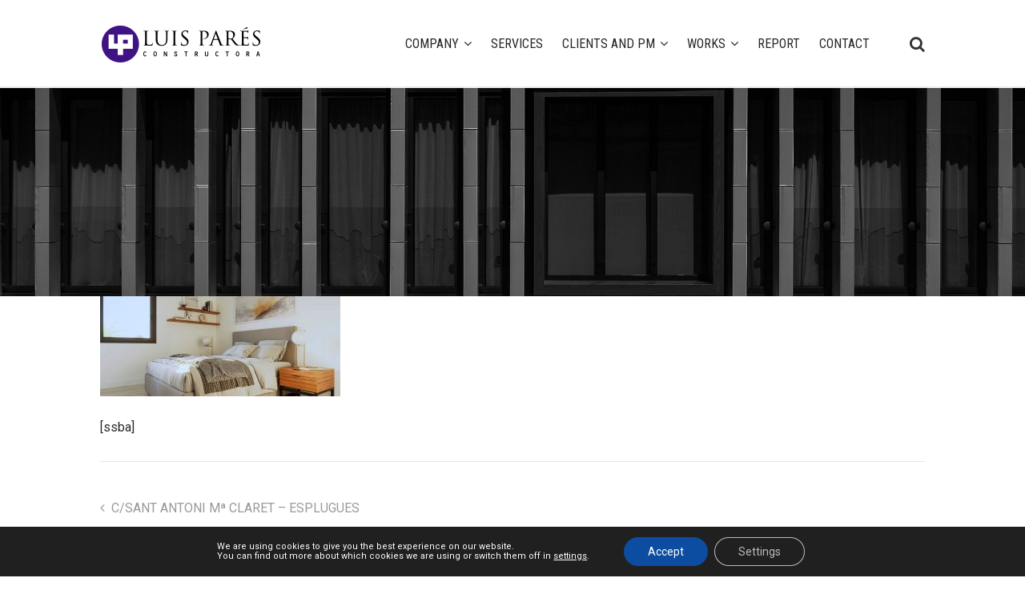

--- FILE ---
content_type: text/html; charset=UTF-8
request_url: https://luispares.com/fr/proyecto/sant-antoni-ma-claret-esplugues/399_008-2/
body_size: 13933
content:
<!DOCTYPE html>
<html lang="fr-FR">
<head>
	<meta charset="UTF-8" />
	
				<meta name=viewport content="width=device-width,initial-scale=1,user-scalable=no">
		
	<title>399_008 &#8211; Luis Pares</title>

	<link rel="profile" href="http://gmpg.org/xfn/11" />
	<link rel="pingback" href="https://luispares.com/xmlrpc.php" />
	<!--[if gte IE 9]>
		<style type="text/css">
			.gradient {
				 filter: none;
			}
		</style>
	<![endif]-->

<link rel="shortcut icon" href="/favicon.ico" type="image/x-icon" />
<link rel="apple-touch-icon" sizes="57x57" href="/apple-touch-icon-57x57.png">
<link rel="apple-touch-icon" sizes="60x60" href="/apple-touch-icon-60x60.png">
<link rel="apple-touch-icon" sizes="72x72" href="/apple-touch-icon-72x72.png">
<link rel="apple-touch-icon" sizes="76x76" href="/apple-touch-icon-76x76.png">
<link rel="apple-touch-icon" sizes="114x114" href="/apple-touch-icon-114x114.png">
<link rel="apple-touch-icon" sizes="120x120" href="/apple-touch-icon-120x120.png">
<link rel="apple-touch-icon" sizes="144x144" href="/apple-touch-icon-144x144.png">
<link rel="apple-touch-icon" sizes="152x152" href="/apple-touch-icon-152x152.png">
<link rel="apple-touch-icon" sizes="180x180" href="/apple-touch-icon-180x180.png">
<link rel="icon" type="image/png" href="/favicon-16x16.png" sizes="16x16">
<link rel="icon" type="image/png" href="/favicon-32x32.png" sizes="32x32">
<link rel="icon" type="image/png" href="/favicon-96x96.png" sizes="96x96">
<link rel="icon" type="image/png" href="/android-chrome-192x192.png" sizes="192x192">
<meta name="msapplication-square70x70logo" content="/smalltile.png" />
<meta name="msapplication-square150x150logo" content="/mediumtile.png" />
<meta name="msapplication-wide310x150logo" content="/widetile.png" />
<meta name="msapplication-square310x310logo" content="/largetile.png" />	
	
<link href='https://fonts.googleapis.com/css?family=Roboto+Condensed:400,300,700&subset=latin,latin-ext' rel='stylesheet' type='text/css'>
<link href='https://fonts.googleapis.com/css?family=Roboto:400,700&subset=latin,latin-ext' rel='stylesheet' type='text/css'>

<!--<link rel="stylesheet" href="https://opensource.keycdn.com/fontawesome/4.6.3/font-awesome.min.css" integrity="sha384-Wrgq82RsEean5tP3NK3zWAemiNEXofJsTwTyHmNb/iL3dP/sZJ4+7sOld1uqYJtE" crossorigin="anonymous">-->


	<link href='//fonts.googleapis.com/css?family=Open+Sans:400,800italic,800,700italic,600italic,600,400italic,300italic,300|Roboto:400,100,100italic,300,300italic,400italic,500,500italic,700,700italic|Roboto+Slab:400,100,300,700|Roboto:200,300,400,600,800&subset=latin,latin-ext' rel='stylesheet' type='text/css'>
<meta name='robots' content='index, follow, max-image-preview:large, max-snippet:-1, max-video-preview:-1' />

	<!-- This site is optimized with the Yoast SEO plugin v26.7 - https://yoast.com/wordpress/plugins/seo/ -->
	<link rel="canonical" href="https://luispares.com/fr/proyecto/sant-antoni-ma-claret-esplugues/399_008-2/" />
	<meta property="og:locale" content="fr_FR" />
	<meta property="og:type" content="article" />
	<meta property="og:title" content="399_008 &#8211; Luis Pares" />
	<meta property="og:url" content="https://luispares.com/fr/proyecto/sant-antoni-ma-claret-esplugues/399_008-2/" />
	<meta property="og:site_name" content="Luis Pares" />
	<meta property="og:image" content="https://luispares.com/fr/proyecto/sant-antoni-ma-claret-esplugues/399_008-2/" />
	<meta property="og:image:width" content="1800" />
	<meta property="og:image:height" content="750" />
	<meta property="og:image:type" content="image/jpeg" />
	<meta name="twitter:card" content="summary_large_image" />
	<script type="application/ld+json" class="yoast-schema-graph">{"@context":"https://schema.org","@graph":[{"@type":"WebPage","@id":"https://luispares.com/fr/proyecto/sant-antoni-ma-claret-esplugues/399_008-2/","url":"https://luispares.com/fr/proyecto/sant-antoni-ma-claret-esplugues/399_008-2/","name":"399_008 &#8211; Luis Pares","isPartOf":{"@id":"https://luispares.com/fr/#website"},"primaryImageOfPage":{"@id":"https://luispares.com/fr/proyecto/sant-antoni-ma-claret-esplugues/399_008-2/#primaryimage"},"image":{"@id":"https://luispares.com/fr/proyecto/sant-antoni-ma-claret-esplugues/399_008-2/#primaryimage"},"thumbnailUrl":"https://luispares.com/wp-content/uploads/2023/03/399_008.jpg","datePublished":"2023-03-20T07:27:40+00:00","breadcrumb":{"@id":"https://luispares.com/fr/proyecto/sant-antoni-ma-claret-esplugues/399_008-2/#breadcrumb"},"inLanguage":"fr-FR","potentialAction":[{"@type":"ReadAction","target":["https://luispares.com/fr/proyecto/sant-antoni-ma-claret-esplugues/399_008-2/"]}]},{"@type":"ImageObject","inLanguage":"fr-FR","@id":"https://luispares.com/fr/proyecto/sant-antoni-ma-claret-esplugues/399_008-2/#primaryimage","url":"https://luispares.com/wp-content/uploads/2023/03/399_008.jpg","contentUrl":"https://luispares.com/wp-content/uploads/2023/03/399_008.jpg"},{"@type":"BreadcrumbList","@id":"https://luispares.com/fr/proyecto/sant-antoni-ma-claret-esplugues/399_008-2/#breadcrumb","itemListElement":[{"@type":"ListItem","position":1,"name":"Portada","item":"https://luispares.com/fr/"},{"@type":"ListItem","position":2,"name":"C/Sant Antoni Mª Claret &#8211; Esplugues","item":"https://luispares.com/fr/proyecto/sant-antoni-ma-claret-esplugues/"},{"@type":"ListItem","position":3,"name":"399_008"}]},{"@type":"WebSite","@id":"https://luispares.com/fr/#website","url":"https://luispares.com/fr/","name":"Luis Pares","description":"Empresa constructora y miembro del Gremi de Constructors de Barcelona.","publisher":{"@id":"https://luispares.com/fr/#organization"},"potentialAction":[{"@type":"SearchAction","target":{"@type":"EntryPoint","urlTemplate":"https://luispares.com/fr/?s={search_term_string}"},"query-input":{"@type":"PropertyValueSpecification","valueRequired":true,"valueName":"search_term_string"}}],"inLanguage":"fr-FR"},{"@type":"Organization","@id":"https://luispares.com/fr/#organization","name":"Luis Parés, S.L.","url":"https://luispares.com/fr/","logo":{"@type":"ImageObject","inLanguage":"fr-FR","@id":"https://luispares.com/fr/#/schema/logo/image/","url":"https://www.luispares.com/wp-content/uploads/2016/07/luispares_logo.png","contentUrl":"https://www.luispares.com/wp-content/uploads/2016/07/luispares_logo.png","width":208,"height":56,"caption":"Luis Parés, S.L."},"image":{"@id":"https://luispares.com/fr/#/schema/logo/image/"},"sameAs":["https://www.instagram.com/luispares_sl/","https://www.linkedin.com/company/luis-parés-s-l-","https://www.youtube.com/channel/UCryaT4fZmdocCgSnzi9fiew"]}]}</script>
	<!-- / Yoast SEO plugin. -->


<link rel="alternate" type="application/rss+xml" title="Luis Pares &raquo; Flux" href="https://luispares.com/fr/feed/" />
<link rel="alternate" title="oEmbed (JSON)" type="application/json+oembed" href="https://luispares.com/fr/wp-json/oembed/1.0/embed?url=https%3A%2F%2Fluispares.com%2Ffr%2Fproyecto%2Fsant-antoni-ma-claret-esplugues%2F399_008-2%2F" />
<link rel="alternate" title="oEmbed (XML)" type="text/xml+oembed" href="https://luispares.com/fr/wp-json/oembed/1.0/embed?url=https%3A%2F%2Fluispares.com%2Ffr%2Fproyecto%2Fsant-antoni-ma-claret-esplugues%2F399_008-2%2F&#038;format=xml" />
<style id='wp-img-auto-sizes-contain-inline-css' type='text/css'>
img:is([sizes=auto i],[sizes^="auto," i]){contain-intrinsic-size:3000px 1500px}
/*# sourceURL=wp-img-auto-sizes-contain-inline-css */
</style>
<link rel='stylesheet' id='wp-block-library-css' href='https://luispares.com/wp-includes/css/dist/block-library/style.min.css?ver=6.9' type='text/css' media='all' />
<style id='global-styles-inline-css' type='text/css'>
:root{--wp--preset--aspect-ratio--square: 1;--wp--preset--aspect-ratio--4-3: 4/3;--wp--preset--aspect-ratio--3-4: 3/4;--wp--preset--aspect-ratio--3-2: 3/2;--wp--preset--aspect-ratio--2-3: 2/3;--wp--preset--aspect-ratio--16-9: 16/9;--wp--preset--aspect-ratio--9-16: 9/16;--wp--preset--color--black: #000000;--wp--preset--color--cyan-bluish-gray: #abb8c3;--wp--preset--color--white: #ffffff;--wp--preset--color--pale-pink: #f78da7;--wp--preset--color--vivid-red: #cf2e2e;--wp--preset--color--luminous-vivid-orange: #ff6900;--wp--preset--color--luminous-vivid-amber: #fcb900;--wp--preset--color--light-green-cyan: #7bdcb5;--wp--preset--color--vivid-green-cyan: #00d084;--wp--preset--color--pale-cyan-blue: #8ed1fc;--wp--preset--color--vivid-cyan-blue: #0693e3;--wp--preset--color--vivid-purple: #9b51e0;--wp--preset--gradient--vivid-cyan-blue-to-vivid-purple: linear-gradient(135deg,rgb(6,147,227) 0%,rgb(155,81,224) 100%);--wp--preset--gradient--light-green-cyan-to-vivid-green-cyan: linear-gradient(135deg,rgb(122,220,180) 0%,rgb(0,208,130) 100%);--wp--preset--gradient--luminous-vivid-amber-to-luminous-vivid-orange: linear-gradient(135deg,rgb(252,185,0) 0%,rgb(255,105,0) 100%);--wp--preset--gradient--luminous-vivid-orange-to-vivid-red: linear-gradient(135deg,rgb(255,105,0) 0%,rgb(207,46,46) 100%);--wp--preset--gradient--very-light-gray-to-cyan-bluish-gray: linear-gradient(135deg,rgb(238,238,238) 0%,rgb(169,184,195) 100%);--wp--preset--gradient--cool-to-warm-spectrum: linear-gradient(135deg,rgb(74,234,220) 0%,rgb(151,120,209) 20%,rgb(207,42,186) 40%,rgb(238,44,130) 60%,rgb(251,105,98) 80%,rgb(254,248,76) 100%);--wp--preset--gradient--blush-light-purple: linear-gradient(135deg,rgb(255,206,236) 0%,rgb(152,150,240) 100%);--wp--preset--gradient--blush-bordeaux: linear-gradient(135deg,rgb(254,205,165) 0%,rgb(254,45,45) 50%,rgb(107,0,62) 100%);--wp--preset--gradient--luminous-dusk: linear-gradient(135deg,rgb(255,203,112) 0%,rgb(199,81,192) 50%,rgb(65,88,208) 100%);--wp--preset--gradient--pale-ocean: linear-gradient(135deg,rgb(255,245,203) 0%,rgb(182,227,212) 50%,rgb(51,167,181) 100%);--wp--preset--gradient--electric-grass: linear-gradient(135deg,rgb(202,248,128) 0%,rgb(113,206,126) 100%);--wp--preset--gradient--midnight: linear-gradient(135deg,rgb(2,3,129) 0%,rgb(40,116,252) 100%);--wp--preset--font-size--small: 13px;--wp--preset--font-size--medium: 20px;--wp--preset--font-size--large: 36px;--wp--preset--font-size--x-large: 42px;--wp--preset--spacing--20: 0.44rem;--wp--preset--spacing--30: 0.67rem;--wp--preset--spacing--40: 1rem;--wp--preset--spacing--50: 1.5rem;--wp--preset--spacing--60: 2.25rem;--wp--preset--spacing--70: 3.38rem;--wp--preset--spacing--80: 5.06rem;--wp--preset--shadow--natural: 6px 6px 9px rgba(0, 0, 0, 0.2);--wp--preset--shadow--deep: 12px 12px 50px rgba(0, 0, 0, 0.4);--wp--preset--shadow--sharp: 6px 6px 0px rgba(0, 0, 0, 0.2);--wp--preset--shadow--outlined: 6px 6px 0px -3px rgb(255, 255, 255), 6px 6px rgb(0, 0, 0);--wp--preset--shadow--crisp: 6px 6px 0px rgb(0, 0, 0);}:where(.is-layout-flex){gap: 0.5em;}:where(.is-layout-grid){gap: 0.5em;}body .is-layout-flex{display: flex;}.is-layout-flex{flex-wrap: wrap;align-items: center;}.is-layout-flex > :is(*, div){margin: 0;}body .is-layout-grid{display: grid;}.is-layout-grid > :is(*, div){margin: 0;}:where(.wp-block-columns.is-layout-flex){gap: 2em;}:where(.wp-block-columns.is-layout-grid){gap: 2em;}:where(.wp-block-post-template.is-layout-flex){gap: 1.25em;}:where(.wp-block-post-template.is-layout-grid){gap: 1.25em;}.has-black-color{color: var(--wp--preset--color--black) !important;}.has-cyan-bluish-gray-color{color: var(--wp--preset--color--cyan-bluish-gray) !important;}.has-white-color{color: var(--wp--preset--color--white) !important;}.has-pale-pink-color{color: var(--wp--preset--color--pale-pink) !important;}.has-vivid-red-color{color: var(--wp--preset--color--vivid-red) !important;}.has-luminous-vivid-orange-color{color: var(--wp--preset--color--luminous-vivid-orange) !important;}.has-luminous-vivid-amber-color{color: var(--wp--preset--color--luminous-vivid-amber) !important;}.has-light-green-cyan-color{color: var(--wp--preset--color--light-green-cyan) !important;}.has-vivid-green-cyan-color{color: var(--wp--preset--color--vivid-green-cyan) !important;}.has-pale-cyan-blue-color{color: var(--wp--preset--color--pale-cyan-blue) !important;}.has-vivid-cyan-blue-color{color: var(--wp--preset--color--vivid-cyan-blue) !important;}.has-vivid-purple-color{color: var(--wp--preset--color--vivid-purple) !important;}.has-black-background-color{background-color: var(--wp--preset--color--black) !important;}.has-cyan-bluish-gray-background-color{background-color: var(--wp--preset--color--cyan-bluish-gray) !important;}.has-white-background-color{background-color: var(--wp--preset--color--white) !important;}.has-pale-pink-background-color{background-color: var(--wp--preset--color--pale-pink) !important;}.has-vivid-red-background-color{background-color: var(--wp--preset--color--vivid-red) !important;}.has-luminous-vivid-orange-background-color{background-color: var(--wp--preset--color--luminous-vivid-orange) !important;}.has-luminous-vivid-amber-background-color{background-color: var(--wp--preset--color--luminous-vivid-amber) !important;}.has-light-green-cyan-background-color{background-color: var(--wp--preset--color--light-green-cyan) !important;}.has-vivid-green-cyan-background-color{background-color: var(--wp--preset--color--vivid-green-cyan) !important;}.has-pale-cyan-blue-background-color{background-color: var(--wp--preset--color--pale-cyan-blue) !important;}.has-vivid-cyan-blue-background-color{background-color: var(--wp--preset--color--vivid-cyan-blue) !important;}.has-vivid-purple-background-color{background-color: var(--wp--preset--color--vivid-purple) !important;}.has-black-border-color{border-color: var(--wp--preset--color--black) !important;}.has-cyan-bluish-gray-border-color{border-color: var(--wp--preset--color--cyan-bluish-gray) !important;}.has-white-border-color{border-color: var(--wp--preset--color--white) !important;}.has-pale-pink-border-color{border-color: var(--wp--preset--color--pale-pink) !important;}.has-vivid-red-border-color{border-color: var(--wp--preset--color--vivid-red) !important;}.has-luminous-vivid-orange-border-color{border-color: var(--wp--preset--color--luminous-vivid-orange) !important;}.has-luminous-vivid-amber-border-color{border-color: var(--wp--preset--color--luminous-vivid-amber) !important;}.has-light-green-cyan-border-color{border-color: var(--wp--preset--color--light-green-cyan) !important;}.has-vivid-green-cyan-border-color{border-color: var(--wp--preset--color--vivid-green-cyan) !important;}.has-pale-cyan-blue-border-color{border-color: var(--wp--preset--color--pale-cyan-blue) !important;}.has-vivid-cyan-blue-border-color{border-color: var(--wp--preset--color--vivid-cyan-blue) !important;}.has-vivid-purple-border-color{border-color: var(--wp--preset--color--vivid-purple) !important;}.has-vivid-cyan-blue-to-vivid-purple-gradient-background{background: var(--wp--preset--gradient--vivid-cyan-blue-to-vivid-purple) !important;}.has-light-green-cyan-to-vivid-green-cyan-gradient-background{background: var(--wp--preset--gradient--light-green-cyan-to-vivid-green-cyan) !important;}.has-luminous-vivid-amber-to-luminous-vivid-orange-gradient-background{background: var(--wp--preset--gradient--luminous-vivid-amber-to-luminous-vivid-orange) !important;}.has-luminous-vivid-orange-to-vivid-red-gradient-background{background: var(--wp--preset--gradient--luminous-vivid-orange-to-vivid-red) !important;}.has-very-light-gray-to-cyan-bluish-gray-gradient-background{background: var(--wp--preset--gradient--very-light-gray-to-cyan-bluish-gray) !important;}.has-cool-to-warm-spectrum-gradient-background{background: var(--wp--preset--gradient--cool-to-warm-spectrum) !important;}.has-blush-light-purple-gradient-background{background: var(--wp--preset--gradient--blush-light-purple) !important;}.has-blush-bordeaux-gradient-background{background: var(--wp--preset--gradient--blush-bordeaux) !important;}.has-luminous-dusk-gradient-background{background: var(--wp--preset--gradient--luminous-dusk) !important;}.has-pale-ocean-gradient-background{background: var(--wp--preset--gradient--pale-ocean) !important;}.has-electric-grass-gradient-background{background: var(--wp--preset--gradient--electric-grass) !important;}.has-midnight-gradient-background{background: var(--wp--preset--gradient--midnight) !important;}.has-small-font-size{font-size: var(--wp--preset--font-size--small) !important;}.has-medium-font-size{font-size: var(--wp--preset--font-size--medium) !important;}.has-large-font-size{font-size: var(--wp--preset--font-size--large) !important;}.has-x-large-font-size{font-size: var(--wp--preset--font-size--x-large) !important;}
/*# sourceURL=global-styles-inline-css */
</style>

<style id='classic-theme-styles-inline-css' type='text/css'>
/*! This file is auto-generated */
.wp-block-button__link{color:#fff;background-color:#32373c;border-radius:9999px;box-shadow:none;text-decoration:none;padding:calc(.667em + 2px) calc(1.333em + 2px);font-size:1.125em}.wp-block-file__button{background:#32373c;color:#fff;text-decoration:none}
/*# sourceURL=/wp-includes/css/classic-themes.min.css */
</style>
<link rel='stylesheet' id='contact-form-7-css' href='https://luispares.com/wp-content/plugins/contact-form-7/includes/css/styles.css?ver=6.1.4' type='text/css' media='all' />
<link rel='stylesheet' id='wpml-legacy-horizontal-list-0-css' href='https://luispares.com/wp-content/plugins/sitepress-multilingual-cms/templates/language-switchers/legacy-list-horizontal/style.min.css?ver=1' type='text/css' media='all' />
<style id='wpml-legacy-horizontal-list-0-inline-css' type='text/css'>
.wpml-ls-statics-shortcode_actions{background-color:#eeeeee;}.wpml-ls-statics-shortcode_actions, .wpml-ls-statics-shortcode_actions .wpml-ls-sub-menu, .wpml-ls-statics-shortcode_actions a {border-color:#cdcdcd;}.wpml-ls-statics-shortcode_actions a, .wpml-ls-statics-shortcode_actions .wpml-ls-sub-menu a, .wpml-ls-statics-shortcode_actions .wpml-ls-sub-menu a:link, .wpml-ls-statics-shortcode_actions li:not(.wpml-ls-current-language) .wpml-ls-link, .wpml-ls-statics-shortcode_actions li:not(.wpml-ls-current-language) .wpml-ls-link:link {color:#444444;background-color:#ffffff;}.wpml-ls-statics-shortcode_actions .wpml-ls-sub-menu a:hover,.wpml-ls-statics-shortcode_actions .wpml-ls-sub-menu a:focus, .wpml-ls-statics-shortcode_actions .wpml-ls-sub-menu a:link:hover, .wpml-ls-statics-shortcode_actions .wpml-ls-sub-menu a:link:focus {color:#000000;background-color:#eeeeee;}.wpml-ls-statics-shortcode_actions .wpml-ls-current-language > a {color:#444444;background-color:#ffffff;}.wpml-ls-statics-shortcode_actions .wpml-ls-current-language:hover>a, .wpml-ls-statics-shortcode_actions .wpml-ls-current-language>a:focus {color:#000000;background-color:#eeeeee;}
/*# sourceURL=wpml-legacy-horizontal-list-0-inline-css */
</style>
<link rel='stylesheet' id='default_style-css' href='https://luispares.com/wp-content/themes/MMX/style.css?ver=6.9' type='text/css' media='all' />
<link rel='stylesheet' id='font-awesome-css' href='https://luispares.com/wp-content/themes/MMX/css/font-awesome/css/font-awesome.min.css?ver=6.9' type='text/css' media='all' />
<link rel='stylesheet' id='stylesheet-css' href='https://luispares.com/wp-content/themes/MMX/css/stylesheet.min.css?ver=6.9' type='text/css' media='all' />
<link rel='stylesheet' id='style_dynamic-css' href='https://luispares.com/wp-content/themes/MMX/css/style_dynamic.php?ver=6.9' type='text/css' media='all' />
<link rel='stylesheet' id='responsive-css' href='https://luispares.com/wp-content/themes/MMX/css/responsive.min.css?ver=6.9' type='text/css' media='all' />
<link rel='stylesheet' id='style_dynamic_responsive-css' href='https://luispares.com/wp-content/themes/MMX/css/style_dynamic_responsive.php?ver=6.9' type='text/css' media='all' />
<link rel='stylesheet' id='js_composer_front-css' href='https://luispares.com/wp-content/plugins/js_composer/assets/css/js_composer.min.css?ver=6.11.0' type='text/css' media='all' />
<link rel='stylesheet' id='childstyle-css' href='https://luispares.com/wp-content/themes/MMX-child/style.css?ver=6.9' type='text/css' media='all' />
<link rel='stylesheet' id='moove_gdpr_frontend-css' href='https://luispares.com/wp-content/plugins/gdpr-cookie-compliance/dist/styles/gdpr-main-nf.css?ver=5.0.9' type='text/css' media='all' />
<style id='moove_gdpr_frontend-inline-css' type='text/css'>
				#moove_gdpr_cookie_modal .moove-gdpr-modal-content .moove-gdpr-tab-main h3.tab-title, 
				#moove_gdpr_cookie_modal .moove-gdpr-modal-content .moove-gdpr-tab-main span.tab-title,
				#moove_gdpr_cookie_modal .moove-gdpr-modal-content .moove-gdpr-modal-left-content #moove-gdpr-menu li a, 
				#moove_gdpr_cookie_modal .moove-gdpr-modal-content .moove-gdpr-modal-left-content #moove-gdpr-menu li button,
				#moove_gdpr_cookie_modal .moove-gdpr-modal-content .moove-gdpr-modal-left-content .moove-gdpr-branding-cnt a,
				#moove_gdpr_cookie_modal .moove-gdpr-modal-content .moove-gdpr-modal-footer-content .moove-gdpr-button-holder a.mgbutton, 
				#moove_gdpr_cookie_modal .moove-gdpr-modal-content .moove-gdpr-modal-footer-content .moove-gdpr-button-holder button.mgbutton,
				#moove_gdpr_cookie_modal .cookie-switch .cookie-slider:after, 
				#moove_gdpr_cookie_modal .cookie-switch .slider:after, 
				#moove_gdpr_cookie_modal .switch .cookie-slider:after, 
				#moove_gdpr_cookie_modal .switch .slider:after,
				#moove_gdpr_cookie_info_bar .moove-gdpr-info-bar-container .moove-gdpr-info-bar-content p, 
				#moove_gdpr_cookie_info_bar .moove-gdpr-info-bar-container .moove-gdpr-info-bar-content p a,
				#moove_gdpr_cookie_info_bar .moove-gdpr-info-bar-container .moove-gdpr-info-bar-content a.mgbutton, 
				#moove_gdpr_cookie_info_bar .moove-gdpr-info-bar-container .moove-gdpr-info-bar-content button.mgbutton,
				#moove_gdpr_cookie_modal .moove-gdpr-modal-content .moove-gdpr-tab-main .moove-gdpr-tab-main-content h1, 
				#moove_gdpr_cookie_modal .moove-gdpr-modal-content .moove-gdpr-tab-main .moove-gdpr-tab-main-content h2, 
				#moove_gdpr_cookie_modal .moove-gdpr-modal-content .moove-gdpr-tab-main .moove-gdpr-tab-main-content h3, 
				#moove_gdpr_cookie_modal .moove-gdpr-modal-content .moove-gdpr-tab-main .moove-gdpr-tab-main-content h4, 
				#moove_gdpr_cookie_modal .moove-gdpr-modal-content .moove-gdpr-tab-main .moove-gdpr-tab-main-content h5, 
				#moove_gdpr_cookie_modal .moove-gdpr-modal-content .moove-gdpr-tab-main .moove-gdpr-tab-main-content h6,
				#moove_gdpr_cookie_modal .moove-gdpr-modal-content.moove_gdpr_modal_theme_v2 .moove-gdpr-modal-title .tab-title,
				#moove_gdpr_cookie_modal .moove-gdpr-modal-content.moove_gdpr_modal_theme_v2 .moove-gdpr-tab-main h3.tab-title, 
				#moove_gdpr_cookie_modal .moove-gdpr-modal-content.moove_gdpr_modal_theme_v2 .moove-gdpr-tab-main span.tab-title,
				#moove_gdpr_cookie_modal .moove-gdpr-modal-content.moove_gdpr_modal_theme_v2 .moove-gdpr-branding-cnt a {
					font-weight: inherit				}
			#moove_gdpr_cookie_modal,#moove_gdpr_cookie_info_bar,.gdpr_cookie_settings_shortcode_content{font-family:inherit}#moove_gdpr_save_popup_settings_button{background-color:#373737;color:#fff}#moove_gdpr_save_popup_settings_button:hover{background-color:#000}#moove_gdpr_cookie_info_bar .moove-gdpr-info-bar-container .moove-gdpr-info-bar-content a.mgbutton,#moove_gdpr_cookie_info_bar .moove-gdpr-info-bar-container .moove-gdpr-info-bar-content button.mgbutton{background-color:#0c4da2}#moove_gdpr_cookie_modal .moove-gdpr-modal-content .moove-gdpr-modal-footer-content .moove-gdpr-button-holder a.mgbutton,#moove_gdpr_cookie_modal .moove-gdpr-modal-content .moove-gdpr-modal-footer-content .moove-gdpr-button-holder button.mgbutton,.gdpr_cookie_settings_shortcode_content .gdpr-shr-button.button-green{background-color:#0c4da2;border-color:#0c4da2}#moove_gdpr_cookie_modal .moove-gdpr-modal-content .moove-gdpr-modal-footer-content .moove-gdpr-button-holder a.mgbutton:hover,#moove_gdpr_cookie_modal .moove-gdpr-modal-content .moove-gdpr-modal-footer-content .moove-gdpr-button-holder button.mgbutton:hover,.gdpr_cookie_settings_shortcode_content .gdpr-shr-button.button-green:hover{background-color:#fff;color:#0c4da2}#moove_gdpr_cookie_modal .moove-gdpr-modal-content .moove-gdpr-modal-close i,#moove_gdpr_cookie_modal .moove-gdpr-modal-content .moove-gdpr-modal-close span.gdpr-icon{background-color:#0c4da2;border:1px solid #0c4da2}#moove_gdpr_cookie_info_bar span.moove-gdpr-infobar-allow-all.focus-g,#moove_gdpr_cookie_info_bar span.moove-gdpr-infobar-allow-all:focus,#moove_gdpr_cookie_info_bar button.moove-gdpr-infobar-allow-all.focus-g,#moove_gdpr_cookie_info_bar button.moove-gdpr-infobar-allow-all:focus,#moove_gdpr_cookie_info_bar span.moove-gdpr-infobar-reject-btn.focus-g,#moove_gdpr_cookie_info_bar span.moove-gdpr-infobar-reject-btn:focus,#moove_gdpr_cookie_info_bar button.moove-gdpr-infobar-reject-btn.focus-g,#moove_gdpr_cookie_info_bar button.moove-gdpr-infobar-reject-btn:focus,#moove_gdpr_cookie_info_bar span.change-settings-button.focus-g,#moove_gdpr_cookie_info_bar span.change-settings-button:focus,#moove_gdpr_cookie_info_bar button.change-settings-button.focus-g,#moove_gdpr_cookie_info_bar button.change-settings-button:focus{-webkit-box-shadow:0 0 1px 3px #0c4da2;-moz-box-shadow:0 0 1px 3px #0c4da2;box-shadow:0 0 1px 3px #0c4da2}#moove_gdpr_cookie_modal .moove-gdpr-modal-content .moove-gdpr-modal-close i:hover,#moove_gdpr_cookie_modal .moove-gdpr-modal-content .moove-gdpr-modal-close span.gdpr-icon:hover,#moove_gdpr_cookie_info_bar span[data-href]>u.change-settings-button{color:#0c4da2}#moove_gdpr_cookie_modal .moove-gdpr-modal-content .moove-gdpr-modal-left-content #moove-gdpr-menu li.menu-item-selected a span.gdpr-icon,#moove_gdpr_cookie_modal .moove-gdpr-modal-content .moove-gdpr-modal-left-content #moove-gdpr-menu li.menu-item-selected button span.gdpr-icon{color:inherit}#moove_gdpr_cookie_modal .moove-gdpr-modal-content .moove-gdpr-modal-left-content #moove-gdpr-menu li a span.gdpr-icon,#moove_gdpr_cookie_modal .moove-gdpr-modal-content .moove-gdpr-modal-left-content #moove-gdpr-menu li button span.gdpr-icon{color:inherit}#moove_gdpr_cookie_modal .gdpr-acc-link{line-height:0;font-size:0;color:transparent;position:absolute}#moove_gdpr_cookie_modal .moove-gdpr-modal-content .moove-gdpr-modal-close:hover i,#moove_gdpr_cookie_modal .moove-gdpr-modal-content .moove-gdpr-modal-left-content #moove-gdpr-menu li a,#moove_gdpr_cookie_modal .moove-gdpr-modal-content .moove-gdpr-modal-left-content #moove-gdpr-menu li button,#moove_gdpr_cookie_modal .moove-gdpr-modal-content .moove-gdpr-modal-left-content #moove-gdpr-menu li button i,#moove_gdpr_cookie_modal .moove-gdpr-modal-content .moove-gdpr-modal-left-content #moove-gdpr-menu li a i,#moove_gdpr_cookie_modal .moove-gdpr-modal-content .moove-gdpr-tab-main .moove-gdpr-tab-main-content a:hover,#moove_gdpr_cookie_info_bar.moove-gdpr-dark-scheme .moove-gdpr-info-bar-container .moove-gdpr-info-bar-content a.mgbutton:hover,#moove_gdpr_cookie_info_bar.moove-gdpr-dark-scheme .moove-gdpr-info-bar-container .moove-gdpr-info-bar-content button.mgbutton:hover,#moove_gdpr_cookie_info_bar.moove-gdpr-dark-scheme .moove-gdpr-info-bar-container .moove-gdpr-info-bar-content a:hover,#moove_gdpr_cookie_info_bar.moove-gdpr-dark-scheme .moove-gdpr-info-bar-container .moove-gdpr-info-bar-content button:hover,#moove_gdpr_cookie_info_bar.moove-gdpr-dark-scheme .moove-gdpr-info-bar-container .moove-gdpr-info-bar-content span.change-settings-button:hover,#moove_gdpr_cookie_info_bar.moove-gdpr-dark-scheme .moove-gdpr-info-bar-container .moove-gdpr-info-bar-content button.change-settings-button:hover,#moove_gdpr_cookie_info_bar.moove-gdpr-dark-scheme .moove-gdpr-info-bar-container .moove-gdpr-info-bar-content u.change-settings-button:hover,#moove_gdpr_cookie_info_bar span[data-href]>u.change-settings-button,#moove_gdpr_cookie_info_bar.moove-gdpr-dark-scheme .moove-gdpr-info-bar-container .moove-gdpr-info-bar-content a.mgbutton.focus-g,#moove_gdpr_cookie_info_bar.moove-gdpr-dark-scheme .moove-gdpr-info-bar-container .moove-gdpr-info-bar-content button.mgbutton.focus-g,#moove_gdpr_cookie_info_bar.moove-gdpr-dark-scheme .moove-gdpr-info-bar-container .moove-gdpr-info-bar-content a.focus-g,#moove_gdpr_cookie_info_bar.moove-gdpr-dark-scheme .moove-gdpr-info-bar-container .moove-gdpr-info-bar-content button.focus-g,#moove_gdpr_cookie_info_bar.moove-gdpr-dark-scheme .moove-gdpr-info-bar-container .moove-gdpr-info-bar-content a.mgbutton:focus,#moove_gdpr_cookie_info_bar.moove-gdpr-dark-scheme .moove-gdpr-info-bar-container .moove-gdpr-info-bar-content button.mgbutton:focus,#moove_gdpr_cookie_info_bar.moove-gdpr-dark-scheme .moove-gdpr-info-bar-container .moove-gdpr-info-bar-content a:focus,#moove_gdpr_cookie_info_bar.moove-gdpr-dark-scheme .moove-gdpr-info-bar-container .moove-gdpr-info-bar-content button:focus,#moove_gdpr_cookie_info_bar.moove-gdpr-dark-scheme .moove-gdpr-info-bar-container .moove-gdpr-info-bar-content span.change-settings-button.focus-g,span.change-settings-button:focus,button.change-settings-button.focus-g,button.change-settings-button:focus,#moove_gdpr_cookie_info_bar.moove-gdpr-dark-scheme .moove-gdpr-info-bar-container .moove-gdpr-info-bar-content u.change-settings-button.focus-g,#moove_gdpr_cookie_info_bar.moove-gdpr-dark-scheme .moove-gdpr-info-bar-container .moove-gdpr-info-bar-content u.change-settings-button:focus{color:#0c4da2}#moove_gdpr_cookie_modal .moove-gdpr-branding.focus-g span,#moove_gdpr_cookie_modal .moove-gdpr-modal-content .moove-gdpr-tab-main a.focus-g,#moove_gdpr_cookie_modal .moove-gdpr-modal-content .moove-gdpr-tab-main .gdpr-cd-details-toggle.focus-g{color:#0c4da2}#moove_gdpr_cookie_modal.gdpr_lightbox-hide{display:none}
/*# sourceURL=moove_gdpr_frontend-inline-css */
</style>
<script type="text/javascript" id="wpml-cookie-js-extra">
/* <![CDATA[ */
var wpml_cookies = {"wp-wpml_current_language":{"value":"fr","expires":1,"path":"/"}};
var wpml_cookies = {"wp-wpml_current_language":{"value":"fr","expires":1,"path":"/"}};
//# sourceURL=wpml-cookie-js-extra
/* ]]> */
</script>
<script type="text/javascript" src="https://luispares.com/wp-content/plugins/sitepress-multilingual-cms/res/js/cookies/language-cookie.js?ver=481990" id="wpml-cookie-js" defer="defer" data-wp-strategy="defer"></script>
<script type="text/javascript" src="https://luispares.com/wp-includes/js/jquery/jquery.min.js?ver=3.7.1" id="jquery-core-js"></script>
<script type="text/javascript" src="https://luispares.com/wp-includes/js/jquery/jquery-migrate.min.js?ver=3.4.1" id="jquery-migrate-js"></script>
<script type="text/javascript" id="wpml-browser-redirect-js-extra">
/* <![CDATA[ */
var wpml_browser_redirect_params = {"pageLanguage":"fr","languageUrls":{"ca":"https://luispares.com/ca/proyecto/sant-antoni-ma-claret-esplugues/399_008-2/","es_es":"https://luispares.com/proyecto/sant-antoni-ma-claret-esplugues/399_008/","es":"https://luispares.com/proyecto/sant-antoni-ma-claret-esplugues/399_008/","en_us":"https://luispares.com/en/proyecto/sant-antoni-ma-claret-esplugues/399_008-2/","en":"https://luispares.com/en/proyecto/sant-antoni-ma-claret-esplugues/399_008-2/","us":"https://luispares.com/en/proyecto/sant-antoni-ma-claret-esplugues/399_008-2/","fr_fr":"https://luispares.com/fr/proyecto/sant-antoni-ma-claret-esplugues/399_008-2/","fr":"https://luispares.com/fr/proyecto/sant-antoni-ma-claret-esplugues/399_008-2/"},"cookie":{"name":"_icl_visitor_lang_js","domain":"luispares.com","path":"/","expiration":24}};
//# sourceURL=wpml-browser-redirect-js-extra
/* ]]> */
</script>
<script type="text/javascript" src="https://luispares.com/wp-content/plugins/sitepress-multilingual-cms/dist/js/browser-redirect/app.js?ver=481990" id="wpml-browser-redirect-js"></script>
<link rel="https://api.w.org/" href="https://luispares.com/fr/wp-json/" /><link rel="alternate" title="JSON" type="application/json" href="https://luispares.com/fr/wp-json/wp/v2/media/9006" /><link rel="EditURI" type="application/rsd+xml" title="RSD" href="https://luispares.com/xmlrpc.php?rsd" />
<meta name="generator" content="WordPress 6.9" />
<link rel='shortlink' href='https://luispares.com/fr/?p=9006' />
<meta name="generator" content="WPML ver:4.8.1 stt:8,1,4,2;" />
<script type="text/javascript">
(function(url){
	if(/(?:Chrome\/26\.0\.1410\.63 Safari\/537\.31|WordfenceTestMonBot)/.test(navigator.userAgent)){ return; }
	var addEvent = function(evt, handler) {
		if (window.addEventListener) {
			document.addEventListener(evt, handler, false);
		} else if (window.attachEvent) {
			document.attachEvent('on' + evt, handler);
		}
	};
	var removeEvent = function(evt, handler) {
		if (window.removeEventListener) {
			document.removeEventListener(evt, handler, false);
		} else if (window.detachEvent) {
			document.detachEvent('on' + evt, handler);
		}
	};
	var evts = 'contextmenu dblclick drag dragend dragenter dragleave dragover dragstart drop keydown keypress keyup mousedown mousemove mouseout mouseover mouseup mousewheel scroll'.split(' ');
	var logHuman = function() {
		if (window.wfLogHumanRan) { return; }
		window.wfLogHumanRan = true;
		var wfscr = document.createElement('script');
		wfscr.type = 'text/javascript';
		wfscr.async = true;
		wfscr.src = url + '&r=' + Math.random();
		(document.getElementsByTagName('head')[0]||document.getElementsByTagName('body')[0]).appendChild(wfscr);
		for (var i = 0; i < evts.length; i++) {
			removeEvent(evts[i], logHuman);
		}
	};
	for (var i = 0; i < evts.length; i++) {
		addEvent(evts[i], logHuman);
	}
})('//luispares.com/fr/?wordfence_lh=1&hid=A47C9E4C9A09E826F96B640FC6559DC8');
</script><meta name="generator" content="Powered by WPBakery Page Builder - drag and drop page builder for WordPress."/>
<noscript><style> .wpb_animate_when_almost_visible { opacity: 1; }</style></noscript>	
</head>

<body class="attachment wp-singular attachment-template-default single single-attachment postid-9006 attachmentid-9006 attachment-jpeg wp-theme-MMX wp-child-theme-MMX-child  mmxstudio-child-theme-ver-1.0.0 mmxstudio-theme-ver-1.4.1 wpb-js-composer js-comp-ver-6.11.0 vc_responsive">
	
	
					<div class="wrapper">
	<div class="wrapper_inner">
	<!-- Google Analytics start -->
		<!-- Google Analytics end -->
	

<header class="page_header   stick    scroll_header_top_area">
	<div class="header_inner clearfix">
	
		<form role="search" id="searchform" action="https://luispares.com/fr//" class="mmxstudio_search_form" method="get">
		            <div class="container">
            <div class="container_inner clearfix">
        
		<i class="fa fa-search"></i>
		<input type="text" placeholder="Search" name="s" class="mmxstudio_search_field" autocomplete="off" />
		<input type="submit" value="Search" />

		<div class="mmxstudio_search_close">
            <a href="#">
                <i class="fa fa-times"></i>
            </a>
        </div>
		                </div>
            </div>
        	</form>

		<div class="header_top_bottom_holder">
		<div class="header_bottom clearfix" style='' >
						<div class="container">
					<div class="container_inner clearfix">
								<div class="header_inner_left">
						<div class="mobile_menu_button"><span><i class="fa fa-bars"></i></span></div>
						<div class="logo_wrapper">
														<div class="q_logo"><a href="https://luispares.com/fr//"><img class="normal" src="https://luispares.com/wp-content/uploads/2016/07/luispares_logo.png" alt="Logo"/><img class="light" src="https://luispares.com/wp-content/uploads/2016/07/luispares_logo.png" alt="Logo"/><img class="dark" src="https://luispares.com/wp-content/uploads/2016/07/luispares_logo.png" alt="Logo"/><img class="sticky" src="https://luispares.com/wp-content/uploads/2016/07/luispares_logo.png" alt="Logo"/></a></div>
							
						</div>
                        					</div>
																		<div class="header_inner_right">
                                <div class="side_menu_button_wrapper right">
                                    <div class="side_menu_button">
                                                                                                                            <a class="search_button" href="javascript:void(0)">
                                                <i class="fa fa-search"></i>
                                            </a>
                                        
                                                                            </div>
                                </div>
							</div>
												<nav class="main_menu drop_down right">
						<ul id="menu-pie-fr" class=""><li id="nav-menu-item-5718" class="menu-item menu-item-type-post_type menu-item-object-page menu-item-has-children  has_sub narrow"><a href="https://luispares.com/fr/empresa/" class=" no_link" style="cursor: default;" onclick="JavaScript: return false;"><i class="menu_icon fa blank"></i><span>Entreprise</span><i class="q_menu_arrow fa fa-angle-down"></i></a>
<div class="second bellow_header"><div class="inner"><ul>
	<li id="nav-menu-item-5719" class="menu-item menu-item-type-post_type menu-item-object-page "><a href="https://luispares.com/fr/empresa/introduccion/" class=""><i class="menu_icon fa blank"></i><span>Introduction</span></a></li>
	<li id="nav-menu-item-5720" class="menu-item menu-item-type-post_type menu-item-object-page "><a href="https://luispares.com/fr/empresa/memoria-corporativa/" class=""><i class="menu_icon fa blank"></i><span>Mémoire corporative</span></a></li>
	<li id="nav-menu-item-5721" class="menu-item menu-item-type-post_type menu-item-object-page "><a href="https://luispares.com/fr/empresa/estrategia-y-valores/" class=""><i class="menu_icon fa blank"></i><span>Stratégie et Valeus</span></a></li>
	<li id="nav-menu-item-5722" class="menu-item menu-item-type-post_type menu-item-object-page "><a href="https://luispares.com/fr/empresa/calidad-y-seguridad/" class=""><i class="menu_icon fa blank"></i><span>Qualité, sécurité et environnement</span></a></li>
	<li id="nav-menu-item-5723" class="menu-item menu-item-type-post_type menu-item-object-page "><a href="https://luispares.com/fr/empresa/contratistas-del-estado/" class=""><i class="menu_icon fa blank"></i><span>Prestataires de l’état</span></a></li>
</ul></div></div>
</li>
<li id="nav-menu-item-5724" class="menu-item menu-item-type-post_type menu-item-object-page  narrow"><a href="https://luispares.com/fr/servicios/" class=""><i class="menu_icon fa blank"></i><span>Servicios</span></a></li>
<li id="nav-menu-item-5725" class="menu-item menu-item-type-post_type menu-item-object-page menu-item-has-children  has_sub narrow"><a href="https://luispares.com/fr/clientes-df/" class=""><i class="menu_icon fa blank"></i><span>Clients et GP</span><i class="q_menu_arrow fa fa-angle-down"></i></a>
<div class="second bellow_header"><div class="inner"><ul>
	<li id="nav-menu-item-5726" class="menu-item menu-item-type-post_type menu-item-object-page "><a href="https://luispares.com/fr/clientes-df/clientes/" class=""><i class="menu_icon fa blank"></i><span>Clients</span></a></li>
	<li id="nav-menu-item-5727" class="menu-item menu-item-type-post_type menu-item-object-page "><a href="https://luispares.com/fr/clientes-df/direccion-facultativa/" class=""><i class="menu_icon fa blank"></i><span>Gestion de Projet</span></a></li>
</ul></div></div>
</li>
<li id="nav-menu-item-5728" class="menu-item menu-item-type-post_type menu-item-object-page menu-item-has-children  has_sub narrow"><a href="https://luispares.com/fr/proyectos/" class=" no_link" style="cursor: default;" onclick="JavaScript: return false;"><i class="menu_icon fa blank"></i><span>Travaux réalisés</span><i class="q_menu_arrow fa fa-angle-down"></i></a>
<div class="second bellow_header"><div class="inner"><ul>
	<li id="nav-menu-item-5730" class="menu-item menu-item-type-post_type menu-item-object-page "><a href="https://luispares.com/fr/proyectos/edificios-de-viviendas/" class=""><i class="menu_icon fa blank"></i><span>Constructions de logements</span></a></li>
	<li id="nav-menu-item-5734" class="menu-item menu-item-type-post_type menu-item-object-page "><a href="https://luispares.com/fr/proyectos/hoteles/" class=""><i class="menu_icon fa blank"></i><span>Hotels</span></a></li>
	<li id="nav-menu-item-5729" class="menu-item menu-item-type-post_type menu-item-object-page "><a href="https://luispares.com/fr/proyectos/grandes-conjuntos-residenciales/" class=""><i class="menu_icon fa blank"></i><span>Grands ensembles résidenciels</span></a></li>
	<li id="nav-menu-item-5731" class="menu-item menu-item-type-post_type menu-item-object-page "><a href="https://luispares.com/fr/proyectos/rehabilitacion/" class=""><i class="menu_icon fa blank"></i><span>Restauration</span></a></li>
	<li id="nav-menu-item-5735" class="menu-item menu-item-type-post_type menu-item-object-page "><a href="https://luispares.com/fr/proyectos/unifamiliar-viviendas/" class=""><i class="menu_icon fa blank"></i><span>Maisons individuelles</span></a></li>
	<li id="nav-menu-item-5736" class="menu-item menu-item-type-post_type menu-item-object-page "><a href="https://luispares.com/fr/proyectos/oficinas-comercial/" class=""><i class="menu_icon fa blank"></i><span>Bureaux-commerces</span></a></li>
	<li id="nav-menu-item-5733" class="menu-item menu-item-type-post_type menu-item-object-page "><a href="https://luispares.com/fr/proyectos/equipamientos/" class=""><i class="menu_icon fa blank"></i><span>Équipements</span></a></li>
	<li id="nav-menu-item-5732" class="menu-item menu-item-type-post_type menu-item-object-page "><a href="https://luispares.com/fr/proyectos/fachadas/" class=""><i class="menu_icon fa blank"></i><span>Façades</span></a></li>
	<li id="nav-menu-item-5737" class="menu-item menu-item-type-post_type menu-item-object-page "><a href="https://luispares.com/fr/proyectos/industrial/" class=""><i class="menu_icon fa blank"></i><span>Industriel</span></a></li>
	<li id="nav-menu-item-5738" class="menu-item menu-item-type-post_type menu-item-object-page "><a href="https://luispares.com/fr/proyectos/urbanizacion/" class=""><i class="menu_icon fa blank"></i><span>Lotissement</span></a></li>
</ul></div></div>
</li>
<li id="nav-menu-item-5740" class="menu-item menu-item-type-post_type menu-item-object-page  narrow"><a href="https://luispares.com/fr/empresa/memoria-corporativa/" class=""><i class="menu_icon fa blank"></i><span>Mémoire</span></a></li>
<li id="nav-menu-item-5739" class="menu-item menu-item-type-post_type menu-item-object-page  narrow"><a href="https://luispares.com/fr/contacto/" class=""><i class="menu_icon fa blank"></i><span>Contacter</span></a></li>
</ul>						</nav>
																<nav class="mobile_menu">
						<ul id="menu-pie-fr-1" class=""><li id="mobile-menu-item-5718" class="menu-item menu-item-type-post_type menu-item-object-page menu-item-has-children  has_sub"><h3><span>Entreprise</span><span class="mobile_arrow"><i class="fa fa-angle-right"></i><i class="fa fa-angle-down"></i></span></h3>
<ul class="sub_menu">
	<li id="mobile-menu-item-5719" class="menu-item menu-item-type-post_type menu-item-object-page "><a href="https://luispares.com/fr/empresa/introduccion/" class=""><span>Introduction</span><span class="mobile_arrow"><i class="fa fa-angle-right"></i><i class="fa fa-angle-down"></i></span></a></li>
	<li id="mobile-menu-item-5720" class="menu-item menu-item-type-post_type menu-item-object-page "><a href="https://luispares.com/fr/empresa/memoria-corporativa/" class=""><span>Mémoire corporative</span><span class="mobile_arrow"><i class="fa fa-angle-right"></i><i class="fa fa-angle-down"></i></span></a></li>
	<li id="mobile-menu-item-5721" class="menu-item menu-item-type-post_type menu-item-object-page "><a href="https://luispares.com/fr/empresa/estrategia-y-valores/" class=""><span>Stratégie et Valeus</span><span class="mobile_arrow"><i class="fa fa-angle-right"></i><i class="fa fa-angle-down"></i></span></a></li>
	<li id="mobile-menu-item-5722" class="menu-item menu-item-type-post_type menu-item-object-page "><a href="https://luispares.com/fr/empresa/calidad-y-seguridad/" class=""><span>Qualité, sécurité et environnement</span><span class="mobile_arrow"><i class="fa fa-angle-right"></i><i class="fa fa-angle-down"></i></span></a></li>
	<li id="mobile-menu-item-5723" class="menu-item menu-item-type-post_type menu-item-object-page "><a href="https://luispares.com/fr/empresa/contratistas-del-estado/" class=""><span>Prestataires de l’état</span><span class="mobile_arrow"><i class="fa fa-angle-right"></i><i class="fa fa-angle-down"></i></span></a></li>
</ul>
</li>
<li id="mobile-menu-item-5724" class="menu-item menu-item-type-post_type menu-item-object-page "><a href="https://luispares.com/fr/servicios/" class=""><span>Servicios</span><span class="mobile_arrow"><i class="fa fa-angle-right"></i><i class="fa fa-angle-down"></i></span></a></li>
<li id="mobile-menu-item-5725" class="menu-item menu-item-type-post_type menu-item-object-page menu-item-has-children  has_sub"><a href="https://luispares.com/fr/clientes-df/" class=""><span>Clients et GP</span><span class="mobile_arrow"><i class="fa fa-angle-right"></i><i class="fa fa-angle-down"></i></span></a>
<ul class="sub_menu">
	<li id="mobile-menu-item-5726" class="menu-item menu-item-type-post_type menu-item-object-page "><a href="https://luispares.com/fr/clientes-df/clientes/" class=""><span>Clients</span><span class="mobile_arrow"><i class="fa fa-angle-right"></i><i class="fa fa-angle-down"></i></span></a></li>
	<li id="mobile-menu-item-5727" class="menu-item menu-item-type-post_type menu-item-object-page "><a href="https://luispares.com/fr/clientes-df/direccion-facultativa/" class=""><span>Gestion de Projet</span><span class="mobile_arrow"><i class="fa fa-angle-right"></i><i class="fa fa-angle-down"></i></span></a></li>
</ul>
</li>
<li id="mobile-menu-item-5728" class="menu-item menu-item-type-post_type menu-item-object-page menu-item-has-children  has_sub"><h3><span>Travaux réalisés</span><span class="mobile_arrow"><i class="fa fa-angle-right"></i><i class="fa fa-angle-down"></i></span></h3>
<ul class="sub_menu">
	<li id="mobile-menu-item-5730" class="menu-item menu-item-type-post_type menu-item-object-page "><a href="https://luispares.com/fr/proyectos/edificios-de-viviendas/" class=""><span>Constructions de logements</span><span class="mobile_arrow"><i class="fa fa-angle-right"></i><i class="fa fa-angle-down"></i></span></a></li>
	<li id="mobile-menu-item-5734" class="menu-item menu-item-type-post_type menu-item-object-page "><a href="https://luispares.com/fr/proyectos/hoteles/" class=""><span>Hotels</span><span class="mobile_arrow"><i class="fa fa-angle-right"></i><i class="fa fa-angle-down"></i></span></a></li>
	<li id="mobile-menu-item-5729" class="menu-item menu-item-type-post_type menu-item-object-page "><a href="https://luispares.com/fr/proyectos/grandes-conjuntos-residenciales/" class=""><span>Grands ensembles résidenciels</span><span class="mobile_arrow"><i class="fa fa-angle-right"></i><i class="fa fa-angle-down"></i></span></a></li>
	<li id="mobile-menu-item-5731" class="menu-item menu-item-type-post_type menu-item-object-page "><a href="https://luispares.com/fr/proyectos/rehabilitacion/" class=""><span>Restauration</span><span class="mobile_arrow"><i class="fa fa-angle-right"></i><i class="fa fa-angle-down"></i></span></a></li>
	<li id="mobile-menu-item-5735" class="menu-item menu-item-type-post_type menu-item-object-page "><a href="https://luispares.com/fr/proyectos/unifamiliar-viviendas/" class=""><span>Maisons individuelles</span><span class="mobile_arrow"><i class="fa fa-angle-right"></i><i class="fa fa-angle-down"></i></span></a></li>
	<li id="mobile-menu-item-5736" class="menu-item menu-item-type-post_type menu-item-object-page "><a href="https://luispares.com/fr/proyectos/oficinas-comercial/" class=""><span>Bureaux-commerces</span><span class="mobile_arrow"><i class="fa fa-angle-right"></i><i class="fa fa-angle-down"></i></span></a></li>
	<li id="mobile-menu-item-5733" class="menu-item menu-item-type-post_type menu-item-object-page "><a href="https://luispares.com/fr/proyectos/equipamientos/" class=""><span>Équipements</span><span class="mobile_arrow"><i class="fa fa-angle-right"></i><i class="fa fa-angle-down"></i></span></a></li>
	<li id="mobile-menu-item-5732" class="menu-item menu-item-type-post_type menu-item-object-page "><a href="https://luispares.com/fr/proyectos/fachadas/" class=""><span>Façades</span><span class="mobile_arrow"><i class="fa fa-angle-right"></i><i class="fa fa-angle-down"></i></span></a></li>
	<li id="mobile-menu-item-5737" class="menu-item menu-item-type-post_type menu-item-object-page "><a href="https://luispares.com/fr/proyectos/industrial/" class=""><span>Industriel</span><span class="mobile_arrow"><i class="fa fa-angle-right"></i><i class="fa fa-angle-down"></i></span></a></li>
	<li id="mobile-menu-item-5738" class="menu-item menu-item-type-post_type menu-item-object-page "><a href="https://luispares.com/fr/proyectos/urbanizacion/" class=""><span>Lotissement</span><span class="mobile_arrow"><i class="fa fa-angle-right"></i><i class="fa fa-angle-down"></i></span></a></li>
</ul>
</li>
<li id="mobile-menu-item-5740" class="menu-item menu-item-type-post_type menu-item-object-page "><a href="https://luispares.com/fr/empresa/memoria-corporativa/" class=""><span>Mémoire</span><span class="mobile_arrow"><i class="fa fa-angle-right"></i><i class="fa fa-angle-down"></i></span></a></li>
<li id="mobile-menu-item-5739" class="menu-item menu-item-type-post_type menu-item-object-page "><a href="https://luispares.com/fr/contacto/" class=""><span>Contacter</span><span class="mobile_arrow"><i class="fa fa-angle-right"></i><i class="fa fa-angle-down"></i></span></a></li>
</ul>					</nav>
								</div>
				</div>
				</div>
	</div>
	</div>
</header>
				<div class="content ">
						<div class="content_inner  ">
																<div class="title_outer title_without_animation with_image" data-height="171">
		<div class="title title_size_small position_left " style="height:171px;">
			<div class="image responsive"><img src="https://luispares.com/wp-content/uploads/2016/07/luispares_sliderhero_001.jpg" alt="&nbsp;" /> </div>
										<div class="title_holder" >
					<div class="container">
						<div class="container_inner clearfix">
								<div class="title_subtitle_holder" style="padding-top:86px;">
																	<div class="title_subtitle_holder_inner">
																			
																	
																	</div>
																	</div>
														</div>
					</div>
				</div>
					</div>
	</div>
								
			<div class="container">
					<div class="container_inner">
				
											<div class="blog_holder blog_single">
						<!-- test -->
		<article id="post-9006" class="post-9006 attachment type-attachment status-inherit hentry">
			<div class="post_content_holder">
				<div class="post_text">
					<p class="attachment"><a href='https://luispares.com/wp-content/uploads/2023/03/399_008.jpg'><img decoding="async" width="300" height="125" src="https://luispares.com/wp-content/uploads/2023/03/399_008-300x125.jpg" class="attachment-medium size-medium" alt="" srcset="https://luispares.com/wp-content/uploads/2023/03/399_008-300x125.jpg 300w, https://luispares.com/wp-content/uploads/2023/03/399_008-1024x427.jpg 1024w, https://luispares.com/wp-content/uploads/2023/03/399_008-768x320.jpg 768w, https://luispares.com/wp-content/uploads/2023/03/399_008-1536x640.jpg 1536w, https://luispares.com/wp-content/uploads/2023/03/399_008.jpg 1800w" sizes="(max-width: 300px) 100vw, 300px" /></a></p>
					<div class="taglist">
					<p></p>
					[ssba]					</div>
				</div>
				<div class="portfolio_navigation">
				<div class="portfolio_prev"><a href="https://luispares.com/fr/proyecto/sant-antoni-ma-claret-esplugues/" rel="prev"><span class="meta-nav"></span> C/Sant Antoni Mª Claret &#8211; Esplugues</a></div>
				<div class="portfolio_next"></div>
		</div>

			</div>

	</article>						 
						
										</div>
				</div>
			</div>						
	


		
	</div>
</div>
	<footer >
		<div class="footer_inner clearfix">
				<div class="footer_top_holder">
			<div class="footer_top">
								<div class="container">
					<div class="container_inner">
																	<div class="two_columns_50_50 clearfix">
								<div class="column1">
										<div class="column_inner">
											<div id="block-2" class="widget widget_block"><p><span class="legal" style="color:white;">© 2021 Luis Parés - 932 523 000 <br /> Gran Via de Carles III, 124 2º 08034 Barcelona <br /> <a href="mailto:luispares@lpares.com" class="mail">luispares@lpares.com</a> <br /> <a href="https://luispares.com/fr/legal/">Légal</a> | <a href="https://luispares.com/fr/privacidad/">Confidentialité</a> | <a href="https://luispares.com/fr/politica-proteccion-datos/" >Protection des Données</a> | <a href="https://luispares.com/fr/politica-cookies/">Cookies</a> | <a href="https://conversia.globalsuitesolutions.com/luispares">Canal Éthique</a><br />
</span></p>
</div>										</div>
								</div>
								<div class="column2">
									<div class="column_inner">
										<div class="two_columns_50_50 clearfix">
											<div class="column1">
												<div class="column_inner">
													<div id="icl_lang_sel_widget-2" class="widget widget_icl_lang_sel_widget">
<div class="lang_sel_list_horizontal wpml-ls-sidebars-footer_column_2 wpml-ls wpml-ls-legacy-list-horizontal" id="lang_sel_list">
	<ul role="menu"><li class="icl-ca wpml-ls-slot-footer_column_2 wpml-ls-item wpml-ls-item-ca wpml-ls-first-item wpml-ls-item-legacy-list-horizontal" role="none">
				<a href="https://luispares.com/ca/proyecto/sant-antoni-ma-claret-esplugues/399_008-2/" class="wpml-ls-link" role="menuitem"  aria-label="Switch to CAT" title="Switch to CAT" >
                    <span class="wpml-ls-native icl_lang_sel_native" lang="ca">CAT</span></a>
			</li><li class="icl-es wpml-ls-slot-footer_column_2 wpml-ls-item wpml-ls-item-es wpml-ls-item-legacy-list-horizontal" role="none">
				<a href="https://luispares.com/proyecto/sant-antoni-ma-claret-esplugues/399_008/" class="wpml-ls-link" role="menuitem"  aria-label="Switch to ESP" title="Switch to ESP" >
                    <span class="wpml-ls-native icl_lang_sel_native" lang="es">ESP</span></a>
			</li><li class="icl-en wpml-ls-slot-footer_column_2 wpml-ls-item wpml-ls-item-en wpml-ls-item-legacy-list-horizontal" role="none">
				<a href="https://luispares.com/en/proyecto/sant-antoni-ma-claret-esplugues/399_008-2/" class="wpml-ls-link" role="menuitem"  aria-label="Switch to ENG" title="Switch to ENG" >
                    <span class="wpml-ls-native icl_lang_sel_native" lang="en">ENG</span></a>
			</li><li class="icl-fr wpml-ls-slot-footer_column_2 wpml-ls-item wpml-ls-item-fr wpml-ls-current-language wpml-ls-last-item wpml-ls-item-legacy-list-horizontal" role="none">
				<a href="https://luispares.com/fr/proyecto/sant-antoni-ma-claret-esplugues/399_008-2/" class="wpml-ls-link" role="menuitem" >
                    <span class="wpml-ls-native icl_lang_sel_native" role="menuitem">FR</span></a>
			</li></ul>
</div>
</div>												</div>
											</div>
											<div class="column2">
												<div class="column_inner">
													<div id="text-4" class="widget widget_text">			<div class="textwidget"><li><a href="https://www.linkedin.com/company/luis-par%C3%A9s-s-l-" target="_blank"><i class="fa fa-linkedin" aria-hidden="true"></i></a></li>
<li><a href="https://www.youtube.com/channel/UCryaT4fZmdocCgSnzi9fiew" target="_blank"><i class="fa fa-youtube" aria-hidden="true"></i>
</a></li>
<li><a href="https://www.instagram.com/luispares_sl/" target="_blank"><i class="fa fa-instagram" aria-hidden="true"></i>
</a></li></div>
		</div>												</div>
											</div>
										</div>
									</div>
								</div>
							</div>							
															</div>
				</div>
							</div>
		</div>
						</div>
	</footer>
</div>
</div>
<script type="speculationrules">
{"prefetch":[{"source":"document","where":{"and":[{"href_matches":"/fr/*"},{"not":{"href_matches":["/wp-*.php","/wp-admin/*","/wp-content/uploads/*","/wp-content/*","/wp-content/plugins/*","/wp-content/themes/MMX-child/*","/wp-content/themes/MMX/*","/fr/*\\?(.+)"]}},{"not":{"selector_matches":"a[rel~=\"nofollow\"]"}},{"not":{"selector_matches":".no-prefetch, .no-prefetch a"}}]},"eagerness":"conservative"}]}
</script>
	<!--copyscapeskip-->
	<aside id="moove_gdpr_cookie_info_bar" class="moove-gdpr-info-bar-hidden moove-gdpr-align-center moove-gdpr-dark-scheme gdpr_infobar_postion_bottom" aria-label="Bannière de cookies GDPR" style="display: none;">
	<div class="moove-gdpr-info-bar-container">
		<div class="moove-gdpr-info-bar-content">
		
<div class="moove-gdpr-cookie-notice">
  <p>Nous utilisons des cookies pour vous offrir la meilleure expérience sur notre site.</p><p>You can find out more about which cookies we are using or switch them off in <button  aria-haspopup="true" data-href="#moove_gdpr_cookie_modal" class="change-settings-button">settings</button>.</p></div>
<!--  .moove-gdpr-cookie-notice -->
		
<div class="moove-gdpr-button-holder">
			<button class="mgbutton moove-gdpr-infobar-allow-all gdpr-fbo-0" aria-label="Accepter" >Accepter</button>
						<button class="mgbutton moove-gdpr-infobar-settings-btn change-settings-button gdpr-fbo-2" aria-haspopup="true" data-href="#moove_gdpr_cookie_modal"  aria-label="Réglages">Réglages</button>
			</div>
<!--  .button-container -->
		</div>
		<!-- moove-gdpr-info-bar-content -->
	</div>
	<!-- moove-gdpr-info-bar-container -->
	</aside>
	<!-- #moove_gdpr_cookie_info_bar -->
	<!--/copyscapeskip-->
<script type="text/javascript" src="https://luispares.com/wp-includes/js/dist/hooks.min.js?ver=dd5603f07f9220ed27f1" id="wp-hooks-js"></script>
<script type="text/javascript" src="https://luispares.com/wp-includes/js/dist/i18n.min.js?ver=c26c3dc7bed366793375" id="wp-i18n-js"></script>
<script type="text/javascript" id="wp-i18n-js-after">
/* <![CDATA[ */
wp.i18n.setLocaleData( { 'text direction\u0004ltr': [ 'ltr' ] } );
//# sourceURL=wp-i18n-js-after
/* ]]> */
</script>
<script type="text/javascript" src="https://luispares.com/wp-content/plugins/contact-form-7/includes/swv/js/index.js?ver=6.1.4" id="swv-js"></script>
<script type="text/javascript" id="contact-form-7-js-translations">
/* <![CDATA[ */
( function( domain, translations ) {
	var localeData = translations.locale_data[ domain ] || translations.locale_data.messages;
	localeData[""].domain = domain;
	wp.i18n.setLocaleData( localeData, domain );
} )( "contact-form-7", {"translation-revision-date":"2025-02-06 12:02:14+0000","generator":"GlotPress\/4.0.1","domain":"messages","locale_data":{"messages":{"":{"domain":"messages","plural-forms":"nplurals=2; plural=n > 1;","lang":"fr"},"This contact form is placed in the wrong place.":["Ce formulaire de contact est plac\u00e9 dans un mauvais endroit."],"Error:":["Erreur\u00a0:"]}},"comment":{"reference":"includes\/js\/index.js"}} );
//# sourceURL=contact-form-7-js-translations
/* ]]> */
</script>
<script type="text/javascript" id="contact-form-7-js-before">
/* <![CDATA[ */
var wpcf7 = {
    "api": {
        "root": "https:\/\/luispares.com\/fr\/wp-json\/",
        "namespace": "contact-form-7\/v1"
    }
};
//# sourceURL=contact-form-7-js-before
/* ]]> */
</script>
<script type="text/javascript" src="https://luispares.com/wp-content/plugins/contact-form-7/includes/js/index.js?ver=6.1.4" id="contact-form-7-js"></script>
<script type="text/javascript" src="https://luispares.com/wp-content/themes/MMX-child/js/functions.js" id="functions-js-js"></script>
<script type="text/javascript" id="mmxstudio-like-js-extra">
/* <![CDATA[ */
var mmxstudioLike = {"ajaxurl":"https://luispares.com/wp-admin/admin-ajax.php"};
//# sourceURL=mmxstudio-like-js-extra
/* ]]> */
</script>
<script type="text/javascript" src="https://luispares.com/wp-content/themes/MMX/js/mmxstudio-like.js?ver=1.0" id="mmxstudio-like-js"></script>
<script type="text/javascript" src="https://luispares.com/wp-content/themes/MMX/js/plugins.js?ver=6.9" id="plugins-js"></script>
<script type="text/javascript" src="https://luispares.com/wp-content/themes/MMX/js/default_dynamic.php?ver=6.9" id="default_dynamic-js"></script>
<script type="text/javascript" src="https://luispares.com/wp-content/themes/MMX/js/default.min.js?ver=6.9" id="default-js"></script>
<script type="text/javascript" src="https://luispares.com/wp-content/plugins/js_composer/assets/js/dist/js_composer_front.min.js?ver=6.11.0" id="wpb_composer_front_js-js"></script>
<script type="text/javascript" src="https://www.google.com/recaptcha/api.js?render=6LedpPIbAAAAAFE2S5rXeYfV7MEsto9FaQUoXftJ&amp;ver=3.0" id="google-recaptcha-js"></script>
<script type="text/javascript" src="https://luispares.com/wp-includes/js/dist/vendor/wp-polyfill.min.js?ver=3.15.0" id="wp-polyfill-js"></script>
<script type="text/javascript" id="wpcf7-recaptcha-js-before">
/* <![CDATA[ */
var wpcf7_recaptcha = {
    "sitekey": "6LedpPIbAAAAAFE2S5rXeYfV7MEsto9FaQUoXftJ",
    "actions": {
        "homepage": "homepage",
        "contactform": "contactform"
    }
};
//# sourceURL=wpcf7-recaptcha-js-before
/* ]]> */
</script>
<script type="text/javascript" src="https://luispares.com/wp-content/plugins/contact-form-7/modules/recaptcha/index.js?ver=6.1.4" id="wpcf7-recaptcha-js"></script>
<script type="text/javascript" id="moove_gdpr_frontend-js-extra">
/* <![CDATA[ */
var moove_frontend_gdpr_scripts = {"ajaxurl":"https://luispares.com/wp-admin/admin-ajax.php","post_id":"9006","plugin_dir":"https://luispares.com/wp-content/plugins/gdpr-cookie-compliance","show_icons":"all","is_page":"","ajax_cookie_removal":"false","strict_init":"2","enabled_default":{"strict":2,"third_party":0,"advanced":0,"performance":0,"preference":0},"geo_location":"false","force_reload":"false","is_single":"1","hide_save_btn":"false","current_user":"0","cookie_expiration":"365","script_delay":"2000","close_btn_action":"1","close_btn_rdr":"","scripts_defined":"{\"cache\":true,\"header\":\"\",\"body\":\"\",\"footer\":\"\",\"thirdparty\":{\"header\":\"\",\"body\":\"\",\"footer\":\"\"},\"strict\":{\"header\":\"\",\"body\":\"\",\"footer\":\"\"},\"advanced\":{\"header\":\"\",\"body\":\"\",\"footer\":\"\"}}","gdpr_scor":"true","wp_lang":"_fr","wp_consent_api":"false","gdpr_nonce":"144c432453"};
//# sourceURL=moove_gdpr_frontend-js-extra
/* ]]> */
</script>
<script type="text/javascript" src="https://luispares.com/wp-content/plugins/gdpr-cookie-compliance/dist/scripts/main.js?ver=5.0.9" id="moove_gdpr_frontend-js"></script>
<script type="text/javascript" id="moove_gdpr_frontend-js-after">
/* <![CDATA[ */
var gdpr_consent__strict = "true"
var gdpr_consent__thirdparty = "false"
var gdpr_consent__advanced = "false"
var gdpr_consent__performance = "false"
var gdpr_consent__preference = "false"
var gdpr_consent__cookies = "strict"
//# sourceURL=moove_gdpr_frontend-js-after
/* ]]> */
</script>
<script id="wp-emoji-settings" type="application/json">
{"baseUrl":"https://s.w.org/images/core/emoji/17.0.2/72x72/","ext":".png","svgUrl":"https://s.w.org/images/core/emoji/17.0.2/svg/","svgExt":".svg","source":{"concatemoji":"https://luispares.com/wp-includes/js/wp-emoji-release.min.js?ver=6.9"}}
</script>
<script type="module">
/* <![CDATA[ */
/*! This file is auto-generated */
const a=JSON.parse(document.getElementById("wp-emoji-settings").textContent),o=(window._wpemojiSettings=a,"wpEmojiSettingsSupports"),s=["flag","emoji"];function i(e){try{var t={supportTests:e,timestamp:(new Date).valueOf()};sessionStorage.setItem(o,JSON.stringify(t))}catch(e){}}function c(e,t,n){e.clearRect(0,0,e.canvas.width,e.canvas.height),e.fillText(t,0,0);t=new Uint32Array(e.getImageData(0,0,e.canvas.width,e.canvas.height).data);e.clearRect(0,0,e.canvas.width,e.canvas.height),e.fillText(n,0,0);const a=new Uint32Array(e.getImageData(0,0,e.canvas.width,e.canvas.height).data);return t.every((e,t)=>e===a[t])}function p(e,t){e.clearRect(0,0,e.canvas.width,e.canvas.height),e.fillText(t,0,0);var n=e.getImageData(16,16,1,1);for(let e=0;e<n.data.length;e++)if(0!==n.data[e])return!1;return!0}function u(e,t,n,a){switch(t){case"flag":return n(e,"\ud83c\udff3\ufe0f\u200d\u26a7\ufe0f","\ud83c\udff3\ufe0f\u200b\u26a7\ufe0f")?!1:!n(e,"\ud83c\udde8\ud83c\uddf6","\ud83c\udde8\u200b\ud83c\uddf6")&&!n(e,"\ud83c\udff4\udb40\udc67\udb40\udc62\udb40\udc65\udb40\udc6e\udb40\udc67\udb40\udc7f","\ud83c\udff4\u200b\udb40\udc67\u200b\udb40\udc62\u200b\udb40\udc65\u200b\udb40\udc6e\u200b\udb40\udc67\u200b\udb40\udc7f");case"emoji":return!a(e,"\ud83e\u1fac8")}return!1}function f(e,t,n,a){let r;const o=(r="undefined"!=typeof WorkerGlobalScope&&self instanceof WorkerGlobalScope?new OffscreenCanvas(300,150):document.createElement("canvas")).getContext("2d",{willReadFrequently:!0}),s=(o.textBaseline="top",o.font="600 32px Arial",{});return e.forEach(e=>{s[e]=t(o,e,n,a)}),s}function r(e){var t=document.createElement("script");t.src=e,t.defer=!0,document.head.appendChild(t)}a.supports={everything:!0,everythingExceptFlag:!0},new Promise(t=>{let n=function(){try{var e=JSON.parse(sessionStorage.getItem(o));if("object"==typeof e&&"number"==typeof e.timestamp&&(new Date).valueOf()<e.timestamp+604800&&"object"==typeof e.supportTests)return e.supportTests}catch(e){}return null}();if(!n){if("undefined"!=typeof Worker&&"undefined"!=typeof OffscreenCanvas&&"undefined"!=typeof URL&&URL.createObjectURL&&"undefined"!=typeof Blob)try{var e="postMessage("+f.toString()+"("+[JSON.stringify(s),u.toString(),c.toString(),p.toString()].join(",")+"));",a=new Blob([e],{type:"text/javascript"});const r=new Worker(URL.createObjectURL(a),{name:"wpTestEmojiSupports"});return void(r.onmessage=e=>{i(n=e.data),r.terminate(),t(n)})}catch(e){}i(n=f(s,u,c,p))}t(n)}).then(e=>{for(const n in e)a.supports[n]=e[n],a.supports.everything=a.supports.everything&&a.supports[n],"flag"!==n&&(a.supports.everythingExceptFlag=a.supports.everythingExceptFlag&&a.supports[n]);var t;a.supports.everythingExceptFlag=a.supports.everythingExceptFlag&&!a.supports.flag,a.supports.everything||((t=a.source||{}).concatemoji?r(t.concatemoji):t.wpemoji&&t.twemoji&&(r(t.twemoji),r(t.wpemoji)))});
//# sourceURL=https://luispares.com/wp-includes/js/wp-emoji-loader.min.js
/* ]]> */
</script>

	<!--copyscapeskip-->
	<button data-href="#moove_gdpr_cookie_modal" aria-haspopup="true"  id="moove_gdpr_save_popup_settings_button" style='display: none;' class="" aria-label="Modifier les réglages de cookie">
	<span class="moove_gdpr_icon">
		<svg viewBox="0 0 512 512" xmlns="http://www.w3.org/2000/svg" style="max-width: 30px; max-height: 30px;">
		<g data-name="1">
			<path d="M293.9,450H233.53a15,15,0,0,1-14.92-13.42l-4.47-42.09a152.77,152.77,0,0,1-18.25-7.56L163,413.53a15,15,0,0,1-20-1.06l-42.69-42.69a15,15,0,0,1-1.06-20l26.61-32.93a152.15,152.15,0,0,1-7.57-18.25L76.13,294.1a15,15,0,0,1-13.42-14.91V218.81A15,15,0,0,1,76.13,203.9l42.09-4.47a152.15,152.15,0,0,1,7.57-18.25L99.18,148.25a15,15,0,0,1,1.06-20l42.69-42.69a15,15,0,0,1,20-1.06l32.93,26.6a152.77,152.77,0,0,1,18.25-7.56l4.47-42.09A15,15,0,0,1,233.53,48H293.9a15,15,0,0,1,14.92,13.42l4.46,42.09a152.91,152.91,0,0,1,18.26,7.56l32.92-26.6a15,15,0,0,1,20,1.06l42.69,42.69a15,15,0,0,1,1.06,20l-26.61,32.93a153.8,153.8,0,0,1,7.57,18.25l42.09,4.47a15,15,0,0,1,13.41,14.91v60.38A15,15,0,0,1,451.3,294.1l-42.09,4.47a153.8,153.8,0,0,1-7.57,18.25l26.61,32.93a15,15,0,0,1-1.06,20L384.5,412.47a15,15,0,0,1-20,1.06l-32.92-26.6a152.91,152.91,0,0,1-18.26,7.56l-4.46,42.09A15,15,0,0,1,293.9,450ZM247,420h33.39l4.09-38.56a15,15,0,0,1,11.06-12.91A123,123,0,0,0,325.7,356a15,15,0,0,1,17,1.31l30.16,24.37,23.61-23.61L372.06,328a15,15,0,0,1-1.31-17,122.63,122.63,0,0,0,12.49-30.14,15,15,0,0,1,12.92-11.06l38.55-4.1V232.31l-38.55-4.1a15,15,0,0,1-12.92-11.06A122.63,122.63,0,0,0,370.75,187a15,15,0,0,1,1.31-17l24.37-30.16-23.61-23.61-30.16,24.37a15,15,0,0,1-17,1.31,123,123,0,0,0-30.14-12.49,15,15,0,0,1-11.06-12.91L280.41,78H247l-4.09,38.56a15,15,0,0,1-11.07,12.91A122.79,122.79,0,0,0,201.73,142a15,15,0,0,1-17-1.31L154.6,116.28,131,139.89l24.38,30.16a15,15,0,0,1,1.3,17,123.41,123.41,0,0,0-12.49,30.14,15,15,0,0,1-12.91,11.06l-38.56,4.1v33.38l38.56,4.1a15,15,0,0,1,12.91,11.06A123.41,123.41,0,0,0,156.67,311a15,15,0,0,1-1.3,17L131,358.11l23.61,23.61,30.17-24.37a15,15,0,0,1,17-1.31,122.79,122.79,0,0,0,30.13,12.49,15,15,0,0,1,11.07,12.91ZM449.71,279.19h0Z" fill="currentColor"/>
			<path d="M263.71,340.36A91.36,91.36,0,1,1,355.08,249,91.46,91.46,0,0,1,263.71,340.36Zm0-152.72A61.36,61.36,0,1,0,325.08,249,61.43,61.43,0,0,0,263.71,187.64Z" fill="currentColor"/>
		</g>
		</svg>
	</span>

	<span class="moove_gdpr_text">Modifier les réglages de cookie</span>
	</button>
	<!--/copyscapeskip-->
    
	<!--copyscapeskip-->
	<!-- V1 -->
	<dialog id="moove_gdpr_cookie_modal" class="gdpr_lightbox-hide" aria-modal="true" aria-label="Écran des réglages GDPR">
	<div class="moove-gdpr-modal-content moove-clearfix logo-position-left moove_gdpr_modal_theme_v1">
		    
		<button class="moove-gdpr-modal-close" autofocus aria-label="Fermer les réglages des cookies GDPR">
			<span class="gdpr-sr-only">Fermer les réglages des cookies GDPR</span>
			<span class="gdpr-icon moovegdpr-arrow-close"></span>
		</button>
				<div class="moove-gdpr-modal-left-content">
		
<div class="moove-gdpr-company-logo-holder">
	<img src="https://luispares.com/wp-content/plugins/gdpr-cookie-compliance/dist/images/gdpr-logo.png" alt="Luis Pares"   width="350"  height="233"  class="img-responsive" />
</div>
<!--  .moove-gdpr-company-logo-holder -->
		<ul id="moove-gdpr-menu">
			
<li class="menu-item-on menu-item-privacy_overview menu-item-selected">
	<button data-href="#privacy_overview" class="moove-gdpr-tab-nav" aria-label="Résumé de la politique de confidentialité">
	<span class="gdpr-nav-tab-title">Résumé de la politique de confidentialité</span>
	</button>
</li>

	<li class="menu-item-strict-necessary-cookies menu-item-off">
	<button data-href="#strict-necessary-cookies" class="moove-gdpr-tab-nav" aria-label="Cookies strictement nécessaires">
		<span class="gdpr-nav-tab-title">Cookies strictement nécessaires</span>
	</button>
	</li>





	<li class="menu-item-moreinfo menu-item-off">
	<button data-href="#cookie_policy_modal" class="moove-gdpr-tab-nav" aria-label="Politique de Cookies">
		<span class="gdpr-nav-tab-title">Politique de Cookies</span>
	</button>
	</li>
		</ul>
		
<div class="moove-gdpr-branding-cnt">
			<a href="https://wordpress.org/plugins/gdpr-cookie-compliance/" rel="noopener noreferrer" target="_blank" class='moove-gdpr-branding'>Powered by&nbsp; <span>GDPR Cookie Compliance</span></a>
		</div>
<!--  .moove-gdpr-branding -->
		</div>
		<!--  .moove-gdpr-modal-left-content -->
		<div class="moove-gdpr-modal-right-content">
		<div class="moove-gdpr-modal-title">
			 
		</div>
		<!-- .moove-gdpr-modal-ritle -->
		<div class="main-modal-content">

			<div class="moove-gdpr-tab-content">
			
<div id="privacy_overview" class="moove-gdpr-tab-main">
		<span class="tab-title">Résumé de la politique de confidentialité</span>
		<div class="moove-gdpr-tab-main-content">
	<p>Ce site utilise des cookies afin que nous puissions vous fournir la meilleure expérience utilisateur possible. Les informations sur les cookies sont stockées dans votre navigateur et remplissent des fonctions telles que vous reconnaître lorsque vous revenez sur notre site Web et aider notre équipe à comprendre les sections du site que vous trouvez les plus intéressantes et utiles.</p>
		</div>
	<!--  .moove-gdpr-tab-main-content -->

</div>
<!-- #privacy_overview -->
			
  <div id="strict-necessary-cookies" class="moove-gdpr-tab-main" style="display:none">
    <span class="tab-title">Cookies strictement nécessaires</span>
    <div class="moove-gdpr-tab-main-content">
      <p>Cette option doit être activée à tout moment afin que nous puissions enregistrer vos préférences pour les réglages de cookie.</p>
      <div class="moove-gdpr-status-bar gdpr-checkbox-disabled checkbox-selected">
        <div class="gdpr-cc-form-wrap">
          <div class="gdpr-cc-form-fieldset">
            <label class="cookie-switch" for="moove_gdpr_strict_cookies">    
              <span class="gdpr-sr-only">Activer ou désactiver les cookies</span>        
              <input type="checkbox" aria-label="Cookies strictement nécessaires" disabled checked="checked"  value="check" name="moove_gdpr_strict_cookies" id="moove_gdpr_strict_cookies">
              <span class="cookie-slider cookie-round gdpr-sr" data-text-enable="Activé" data-text-disabled="Désactivé">
                <span class="gdpr-sr-label">
                  <span class="gdpr-sr-enable">Activé</span>
                  <span class="gdpr-sr-disable">Désactivé</span>
                </span>
              </span>
            </label>
          </div>
          <!-- .gdpr-cc-form-fieldset -->
        </div>
        <!-- .gdpr-cc-form-wrap -->
      </div>
      <!-- .moove-gdpr-status-bar -->
                                              
    </div>
    <!--  .moove-gdpr-tab-main-content -->
  </div>
  <!-- #strict-necesarry-cookies -->
			
			
									
	<div id="cookie_policy_modal" class="moove-gdpr-tab-main" style="display:none">
	<span class="tab-title">Politique de Cookies</span>
	<div class="moove-gdpr-tab-main-content">
		<p>Plus d’informations sur notre <a href="#" target="_blank">Politique en matière de cookies</a></p>
		 
	</div>
	<!--  .moove-gdpr-tab-main-content -->
	</div>
			</div>
			<!--  .moove-gdpr-tab-content -->
		</div>
		<!--  .main-modal-content -->
		<div class="moove-gdpr-modal-footer-content">
			<div class="moove-gdpr-button-holder">
						<button class="mgbutton moove-gdpr-modal-allow-all button-visible" aria-label="Tout activer">Tout activer</button>
								<button class="mgbutton moove-gdpr-modal-save-settings button-visible" aria-label="Enregistrer les réglages">Enregistrer les réglages</button>
				</div>
<!--  .moove-gdpr-button-holder -->
		</div>
		<!--  .moove-gdpr-modal-footer-content -->
		</div>
		<!--  .moove-gdpr-modal-right-content -->

		<div class="moove-clearfix"></div>

	</div>
	<!--  .moove-gdpr-modal-content -->
	</dialog>
	<!-- #moove_gdpr_cookie_modal -->
	<!--/copyscapeskip-->
</body>
</html>	

--- FILE ---
content_type: text/html; charset=utf-8
request_url: https://www.google.com/recaptcha/api2/anchor?ar=1&k=6LedpPIbAAAAAFE2S5rXeYfV7MEsto9FaQUoXftJ&co=aHR0cHM6Ly9sdWlzcGFyZXMuY29tOjQ0Mw..&hl=en&v=9TiwnJFHeuIw_s0wSd3fiKfN&size=invisible&anchor-ms=20000&execute-ms=30000&cb=abuswco9st4u
body_size: 47898
content:
<!DOCTYPE HTML><html dir="ltr" lang="en"><head><meta http-equiv="Content-Type" content="text/html; charset=UTF-8">
<meta http-equiv="X-UA-Compatible" content="IE=edge">
<title>reCAPTCHA</title>
<style type="text/css">
/* cyrillic-ext */
@font-face {
  font-family: 'Roboto';
  font-style: normal;
  font-weight: 400;
  font-stretch: 100%;
  src: url(//fonts.gstatic.com/s/roboto/v48/KFO7CnqEu92Fr1ME7kSn66aGLdTylUAMa3GUBHMdazTgWw.woff2) format('woff2');
  unicode-range: U+0460-052F, U+1C80-1C8A, U+20B4, U+2DE0-2DFF, U+A640-A69F, U+FE2E-FE2F;
}
/* cyrillic */
@font-face {
  font-family: 'Roboto';
  font-style: normal;
  font-weight: 400;
  font-stretch: 100%;
  src: url(//fonts.gstatic.com/s/roboto/v48/KFO7CnqEu92Fr1ME7kSn66aGLdTylUAMa3iUBHMdazTgWw.woff2) format('woff2');
  unicode-range: U+0301, U+0400-045F, U+0490-0491, U+04B0-04B1, U+2116;
}
/* greek-ext */
@font-face {
  font-family: 'Roboto';
  font-style: normal;
  font-weight: 400;
  font-stretch: 100%;
  src: url(//fonts.gstatic.com/s/roboto/v48/KFO7CnqEu92Fr1ME7kSn66aGLdTylUAMa3CUBHMdazTgWw.woff2) format('woff2');
  unicode-range: U+1F00-1FFF;
}
/* greek */
@font-face {
  font-family: 'Roboto';
  font-style: normal;
  font-weight: 400;
  font-stretch: 100%;
  src: url(//fonts.gstatic.com/s/roboto/v48/KFO7CnqEu92Fr1ME7kSn66aGLdTylUAMa3-UBHMdazTgWw.woff2) format('woff2');
  unicode-range: U+0370-0377, U+037A-037F, U+0384-038A, U+038C, U+038E-03A1, U+03A3-03FF;
}
/* math */
@font-face {
  font-family: 'Roboto';
  font-style: normal;
  font-weight: 400;
  font-stretch: 100%;
  src: url(//fonts.gstatic.com/s/roboto/v48/KFO7CnqEu92Fr1ME7kSn66aGLdTylUAMawCUBHMdazTgWw.woff2) format('woff2');
  unicode-range: U+0302-0303, U+0305, U+0307-0308, U+0310, U+0312, U+0315, U+031A, U+0326-0327, U+032C, U+032F-0330, U+0332-0333, U+0338, U+033A, U+0346, U+034D, U+0391-03A1, U+03A3-03A9, U+03B1-03C9, U+03D1, U+03D5-03D6, U+03F0-03F1, U+03F4-03F5, U+2016-2017, U+2034-2038, U+203C, U+2040, U+2043, U+2047, U+2050, U+2057, U+205F, U+2070-2071, U+2074-208E, U+2090-209C, U+20D0-20DC, U+20E1, U+20E5-20EF, U+2100-2112, U+2114-2115, U+2117-2121, U+2123-214F, U+2190, U+2192, U+2194-21AE, U+21B0-21E5, U+21F1-21F2, U+21F4-2211, U+2213-2214, U+2216-22FF, U+2308-230B, U+2310, U+2319, U+231C-2321, U+2336-237A, U+237C, U+2395, U+239B-23B7, U+23D0, U+23DC-23E1, U+2474-2475, U+25AF, U+25B3, U+25B7, U+25BD, U+25C1, U+25CA, U+25CC, U+25FB, U+266D-266F, U+27C0-27FF, U+2900-2AFF, U+2B0E-2B11, U+2B30-2B4C, U+2BFE, U+3030, U+FF5B, U+FF5D, U+1D400-1D7FF, U+1EE00-1EEFF;
}
/* symbols */
@font-face {
  font-family: 'Roboto';
  font-style: normal;
  font-weight: 400;
  font-stretch: 100%;
  src: url(//fonts.gstatic.com/s/roboto/v48/KFO7CnqEu92Fr1ME7kSn66aGLdTylUAMaxKUBHMdazTgWw.woff2) format('woff2');
  unicode-range: U+0001-000C, U+000E-001F, U+007F-009F, U+20DD-20E0, U+20E2-20E4, U+2150-218F, U+2190, U+2192, U+2194-2199, U+21AF, U+21E6-21F0, U+21F3, U+2218-2219, U+2299, U+22C4-22C6, U+2300-243F, U+2440-244A, U+2460-24FF, U+25A0-27BF, U+2800-28FF, U+2921-2922, U+2981, U+29BF, U+29EB, U+2B00-2BFF, U+4DC0-4DFF, U+FFF9-FFFB, U+10140-1018E, U+10190-1019C, U+101A0, U+101D0-101FD, U+102E0-102FB, U+10E60-10E7E, U+1D2C0-1D2D3, U+1D2E0-1D37F, U+1F000-1F0FF, U+1F100-1F1AD, U+1F1E6-1F1FF, U+1F30D-1F30F, U+1F315, U+1F31C, U+1F31E, U+1F320-1F32C, U+1F336, U+1F378, U+1F37D, U+1F382, U+1F393-1F39F, U+1F3A7-1F3A8, U+1F3AC-1F3AF, U+1F3C2, U+1F3C4-1F3C6, U+1F3CA-1F3CE, U+1F3D4-1F3E0, U+1F3ED, U+1F3F1-1F3F3, U+1F3F5-1F3F7, U+1F408, U+1F415, U+1F41F, U+1F426, U+1F43F, U+1F441-1F442, U+1F444, U+1F446-1F449, U+1F44C-1F44E, U+1F453, U+1F46A, U+1F47D, U+1F4A3, U+1F4B0, U+1F4B3, U+1F4B9, U+1F4BB, U+1F4BF, U+1F4C8-1F4CB, U+1F4D6, U+1F4DA, U+1F4DF, U+1F4E3-1F4E6, U+1F4EA-1F4ED, U+1F4F7, U+1F4F9-1F4FB, U+1F4FD-1F4FE, U+1F503, U+1F507-1F50B, U+1F50D, U+1F512-1F513, U+1F53E-1F54A, U+1F54F-1F5FA, U+1F610, U+1F650-1F67F, U+1F687, U+1F68D, U+1F691, U+1F694, U+1F698, U+1F6AD, U+1F6B2, U+1F6B9-1F6BA, U+1F6BC, U+1F6C6-1F6CF, U+1F6D3-1F6D7, U+1F6E0-1F6EA, U+1F6F0-1F6F3, U+1F6F7-1F6FC, U+1F700-1F7FF, U+1F800-1F80B, U+1F810-1F847, U+1F850-1F859, U+1F860-1F887, U+1F890-1F8AD, U+1F8B0-1F8BB, U+1F8C0-1F8C1, U+1F900-1F90B, U+1F93B, U+1F946, U+1F984, U+1F996, U+1F9E9, U+1FA00-1FA6F, U+1FA70-1FA7C, U+1FA80-1FA89, U+1FA8F-1FAC6, U+1FACE-1FADC, U+1FADF-1FAE9, U+1FAF0-1FAF8, U+1FB00-1FBFF;
}
/* vietnamese */
@font-face {
  font-family: 'Roboto';
  font-style: normal;
  font-weight: 400;
  font-stretch: 100%;
  src: url(//fonts.gstatic.com/s/roboto/v48/KFO7CnqEu92Fr1ME7kSn66aGLdTylUAMa3OUBHMdazTgWw.woff2) format('woff2');
  unicode-range: U+0102-0103, U+0110-0111, U+0128-0129, U+0168-0169, U+01A0-01A1, U+01AF-01B0, U+0300-0301, U+0303-0304, U+0308-0309, U+0323, U+0329, U+1EA0-1EF9, U+20AB;
}
/* latin-ext */
@font-face {
  font-family: 'Roboto';
  font-style: normal;
  font-weight: 400;
  font-stretch: 100%;
  src: url(//fonts.gstatic.com/s/roboto/v48/KFO7CnqEu92Fr1ME7kSn66aGLdTylUAMa3KUBHMdazTgWw.woff2) format('woff2');
  unicode-range: U+0100-02BA, U+02BD-02C5, U+02C7-02CC, U+02CE-02D7, U+02DD-02FF, U+0304, U+0308, U+0329, U+1D00-1DBF, U+1E00-1E9F, U+1EF2-1EFF, U+2020, U+20A0-20AB, U+20AD-20C0, U+2113, U+2C60-2C7F, U+A720-A7FF;
}
/* latin */
@font-face {
  font-family: 'Roboto';
  font-style: normal;
  font-weight: 400;
  font-stretch: 100%;
  src: url(//fonts.gstatic.com/s/roboto/v48/KFO7CnqEu92Fr1ME7kSn66aGLdTylUAMa3yUBHMdazQ.woff2) format('woff2');
  unicode-range: U+0000-00FF, U+0131, U+0152-0153, U+02BB-02BC, U+02C6, U+02DA, U+02DC, U+0304, U+0308, U+0329, U+2000-206F, U+20AC, U+2122, U+2191, U+2193, U+2212, U+2215, U+FEFF, U+FFFD;
}
/* cyrillic-ext */
@font-face {
  font-family: 'Roboto';
  font-style: normal;
  font-weight: 500;
  font-stretch: 100%;
  src: url(//fonts.gstatic.com/s/roboto/v48/KFO7CnqEu92Fr1ME7kSn66aGLdTylUAMa3GUBHMdazTgWw.woff2) format('woff2');
  unicode-range: U+0460-052F, U+1C80-1C8A, U+20B4, U+2DE0-2DFF, U+A640-A69F, U+FE2E-FE2F;
}
/* cyrillic */
@font-face {
  font-family: 'Roboto';
  font-style: normal;
  font-weight: 500;
  font-stretch: 100%;
  src: url(//fonts.gstatic.com/s/roboto/v48/KFO7CnqEu92Fr1ME7kSn66aGLdTylUAMa3iUBHMdazTgWw.woff2) format('woff2');
  unicode-range: U+0301, U+0400-045F, U+0490-0491, U+04B0-04B1, U+2116;
}
/* greek-ext */
@font-face {
  font-family: 'Roboto';
  font-style: normal;
  font-weight: 500;
  font-stretch: 100%;
  src: url(//fonts.gstatic.com/s/roboto/v48/KFO7CnqEu92Fr1ME7kSn66aGLdTylUAMa3CUBHMdazTgWw.woff2) format('woff2');
  unicode-range: U+1F00-1FFF;
}
/* greek */
@font-face {
  font-family: 'Roboto';
  font-style: normal;
  font-weight: 500;
  font-stretch: 100%;
  src: url(//fonts.gstatic.com/s/roboto/v48/KFO7CnqEu92Fr1ME7kSn66aGLdTylUAMa3-UBHMdazTgWw.woff2) format('woff2');
  unicode-range: U+0370-0377, U+037A-037F, U+0384-038A, U+038C, U+038E-03A1, U+03A3-03FF;
}
/* math */
@font-face {
  font-family: 'Roboto';
  font-style: normal;
  font-weight: 500;
  font-stretch: 100%;
  src: url(//fonts.gstatic.com/s/roboto/v48/KFO7CnqEu92Fr1ME7kSn66aGLdTylUAMawCUBHMdazTgWw.woff2) format('woff2');
  unicode-range: U+0302-0303, U+0305, U+0307-0308, U+0310, U+0312, U+0315, U+031A, U+0326-0327, U+032C, U+032F-0330, U+0332-0333, U+0338, U+033A, U+0346, U+034D, U+0391-03A1, U+03A3-03A9, U+03B1-03C9, U+03D1, U+03D5-03D6, U+03F0-03F1, U+03F4-03F5, U+2016-2017, U+2034-2038, U+203C, U+2040, U+2043, U+2047, U+2050, U+2057, U+205F, U+2070-2071, U+2074-208E, U+2090-209C, U+20D0-20DC, U+20E1, U+20E5-20EF, U+2100-2112, U+2114-2115, U+2117-2121, U+2123-214F, U+2190, U+2192, U+2194-21AE, U+21B0-21E5, U+21F1-21F2, U+21F4-2211, U+2213-2214, U+2216-22FF, U+2308-230B, U+2310, U+2319, U+231C-2321, U+2336-237A, U+237C, U+2395, U+239B-23B7, U+23D0, U+23DC-23E1, U+2474-2475, U+25AF, U+25B3, U+25B7, U+25BD, U+25C1, U+25CA, U+25CC, U+25FB, U+266D-266F, U+27C0-27FF, U+2900-2AFF, U+2B0E-2B11, U+2B30-2B4C, U+2BFE, U+3030, U+FF5B, U+FF5D, U+1D400-1D7FF, U+1EE00-1EEFF;
}
/* symbols */
@font-face {
  font-family: 'Roboto';
  font-style: normal;
  font-weight: 500;
  font-stretch: 100%;
  src: url(//fonts.gstatic.com/s/roboto/v48/KFO7CnqEu92Fr1ME7kSn66aGLdTylUAMaxKUBHMdazTgWw.woff2) format('woff2');
  unicode-range: U+0001-000C, U+000E-001F, U+007F-009F, U+20DD-20E0, U+20E2-20E4, U+2150-218F, U+2190, U+2192, U+2194-2199, U+21AF, U+21E6-21F0, U+21F3, U+2218-2219, U+2299, U+22C4-22C6, U+2300-243F, U+2440-244A, U+2460-24FF, U+25A0-27BF, U+2800-28FF, U+2921-2922, U+2981, U+29BF, U+29EB, U+2B00-2BFF, U+4DC0-4DFF, U+FFF9-FFFB, U+10140-1018E, U+10190-1019C, U+101A0, U+101D0-101FD, U+102E0-102FB, U+10E60-10E7E, U+1D2C0-1D2D3, U+1D2E0-1D37F, U+1F000-1F0FF, U+1F100-1F1AD, U+1F1E6-1F1FF, U+1F30D-1F30F, U+1F315, U+1F31C, U+1F31E, U+1F320-1F32C, U+1F336, U+1F378, U+1F37D, U+1F382, U+1F393-1F39F, U+1F3A7-1F3A8, U+1F3AC-1F3AF, U+1F3C2, U+1F3C4-1F3C6, U+1F3CA-1F3CE, U+1F3D4-1F3E0, U+1F3ED, U+1F3F1-1F3F3, U+1F3F5-1F3F7, U+1F408, U+1F415, U+1F41F, U+1F426, U+1F43F, U+1F441-1F442, U+1F444, U+1F446-1F449, U+1F44C-1F44E, U+1F453, U+1F46A, U+1F47D, U+1F4A3, U+1F4B0, U+1F4B3, U+1F4B9, U+1F4BB, U+1F4BF, U+1F4C8-1F4CB, U+1F4D6, U+1F4DA, U+1F4DF, U+1F4E3-1F4E6, U+1F4EA-1F4ED, U+1F4F7, U+1F4F9-1F4FB, U+1F4FD-1F4FE, U+1F503, U+1F507-1F50B, U+1F50D, U+1F512-1F513, U+1F53E-1F54A, U+1F54F-1F5FA, U+1F610, U+1F650-1F67F, U+1F687, U+1F68D, U+1F691, U+1F694, U+1F698, U+1F6AD, U+1F6B2, U+1F6B9-1F6BA, U+1F6BC, U+1F6C6-1F6CF, U+1F6D3-1F6D7, U+1F6E0-1F6EA, U+1F6F0-1F6F3, U+1F6F7-1F6FC, U+1F700-1F7FF, U+1F800-1F80B, U+1F810-1F847, U+1F850-1F859, U+1F860-1F887, U+1F890-1F8AD, U+1F8B0-1F8BB, U+1F8C0-1F8C1, U+1F900-1F90B, U+1F93B, U+1F946, U+1F984, U+1F996, U+1F9E9, U+1FA00-1FA6F, U+1FA70-1FA7C, U+1FA80-1FA89, U+1FA8F-1FAC6, U+1FACE-1FADC, U+1FADF-1FAE9, U+1FAF0-1FAF8, U+1FB00-1FBFF;
}
/* vietnamese */
@font-face {
  font-family: 'Roboto';
  font-style: normal;
  font-weight: 500;
  font-stretch: 100%;
  src: url(//fonts.gstatic.com/s/roboto/v48/KFO7CnqEu92Fr1ME7kSn66aGLdTylUAMa3OUBHMdazTgWw.woff2) format('woff2');
  unicode-range: U+0102-0103, U+0110-0111, U+0128-0129, U+0168-0169, U+01A0-01A1, U+01AF-01B0, U+0300-0301, U+0303-0304, U+0308-0309, U+0323, U+0329, U+1EA0-1EF9, U+20AB;
}
/* latin-ext */
@font-face {
  font-family: 'Roboto';
  font-style: normal;
  font-weight: 500;
  font-stretch: 100%;
  src: url(//fonts.gstatic.com/s/roboto/v48/KFO7CnqEu92Fr1ME7kSn66aGLdTylUAMa3KUBHMdazTgWw.woff2) format('woff2');
  unicode-range: U+0100-02BA, U+02BD-02C5, U+02C7-02CC, U+02CE-02D7, U+02DD-02FF, U+0304, U+0308, U+0329, U+1D00-1DBF, U+1E00-1E9F, U+1EF2-1EFF, U+2020, U+20A0-20AB, U+20AD-20C0, U+2113, U+2C60-2C7F, U+A720-A7FF;
}
/* latin */
@font-face {
  font-family: 'Roboto';
  font-style: normal;
  font-weight: 500;
  font-stretch: 100%;
  src: url(//fonts.gstatic.com/s/roboto/v48/KFO7CnqEu92Fr1ME7kSn66aGLdTylUAMa3yUBHMdazQ.woff2) format('woff2');
  unicode-range: U+0000-00FF, U+0131, U+0152-0153, U+02BB-02BC, U+02C6, U+02DA, U+02DC, U+0304, U+0308, U+0329, U+2000-206F, U+20AC, U+2122, U+2191, U+2193, U+2212, U+2215, U+FEFF, U+FFFD;
}
/* cyrillic-ext */
@font-face {
  font-family: 'Roboto';
  font-style: normal;
  font-weight: 900;
  font-stretch: 100%;
  src: url(//fonts.gstatic.com/s/roboto/v48/KFO7CnqEu92Fr1ME7kSn66aGLdTylUAMa3GUBHMdazTgWw.woff2) format('woff2');
  unicode-range: U+0460-052F, U+1C80-1C8A, U+20B4, U+2DE0-2DFF, U+A640-A69F, U+FE2E-FE2F;
}
/* cyrillic */
@font-face {
  font-family: 'Roboto';
  font-style: normal;
  font-weight: 900;
  font-stretch: 100%;
  src: url(//fonts.gstatic.com/s/roboto/v48/KFO7CnqEu92Fr1ME7kSn66aGLdTylUAMa3iUBHMdazTgWw.woff2) format('woff2');
  unicode-range: U+0301, U+0400-045F, U+0490-0491, U+04B0-04B1, U+2116;
}
/* greek-ext */
@font-face {
  font-family: 'Roboto';
  font-style: normal;
  font-weight: 900;
  font-stretch: 100%;
  src: url(//fonts.gstatic.com/s/roboto/v48/KFO7CnqEu92Fr1ME7kSn66aGLdTylUAMa3CUBHMdazTgWw.woff2) format('woff2');
  unicode-range: U+1F00-1FFF;
}
/* greek */
@font-face {
  font-family: 'Roboto';
  font-style: normal;
  font-weight: 900;
  font-stretch: 100%;
  src: url(//fonts.gstatic.com/s/roboto/v48/KFO7CnqEu92Fr1ME7kSn66aGLdTylUAMa3-UBHMdazTgWw.woff2) format('woff2');
  unicode-range: U+0370-0377, U+037A-037F, U+0384-038A, U+038C, U+038E-03A1, U+03A3-03FF;
}
/* math */
@font-face {
  font-family: 'Roboto';
  font-style: normal;
  font-weight: 900;
  font-stretch: 100%;
  src: url(//fonts.gstatic.com/s/roboto/v48/KFO7CnqEu92Fr1ME7kSn66aGLdTylUAMawCUBHMdazTgWw.woff2) format('woff2');
  unicode-range: U+0302-0303, U+0305, U+0307-0308, U+0310, U+0312, U+0315, U+031A, U+0326-0327, U+032C, U+032F-0330, U+0332-0333, U+0338, U+033A, U+0346, U+034D, U+0391-03A1, U+03A3-03A9, U+03B1-03C9, U+03D1, U+03D5-03D6, U+03F0-03F1, U+03F4-03F5, U+2016-2017, U+2034-2038, U+203C, U+2040, U+2043, U+2047, U+2050, U+2057, U+205F, U+2070-2071, U+2074-208E, U+2090-209C, U+20D0-20DC, U+20E1, U+20E5-20EF, U+2100-2112, U+2114-2115, U+2117-2121, U+2123-214F, U+2190, U+2192, U+2194-21AE, U+21B0-21E5, U+21F1-21F2, U+21F4-2211, U+2213-2214, U+2216-22FF, U+2308-230B, U+2310, U+2319, U+231C-2321, U+2336-237A, U+237C, U+2395, U+239B-23B7, U+23D0, U+23DC-23E1, U+2474-2475, U+25AF, U+25B3, U+25B7, U+25BD, U+25C1, U+25CA, U+25CC, U+25FB, U+266D-266F, U+27C0-27FF, U+2900-2AFF, U+2B0E-2B11, U+2B30-2B4C, U+2BFE, U+3030, U+FF5B, U+FF5D, U+1D400-1D7FF, U+1EE00-1EEFF;
}
/* symbols */
@font-face {
  font-family: 'Roboto';
  font-style: normal;
  font-weight: 900;
  font-stretch: 100%;
  src: url(//fonts.gstatic.com/s/roboto/v48/KFO7CnqEu92Fr1ME7kSn66aGLdTylUAMaxKUBHMdazTgWw.woff2) format('woff2');
  unicode-range: U+0001-000C, U+000E-001F, U+007F-009F, U+20DD-20E0, U+20E2-20E4, U+2150-218F, U+2190, U+2192, U+2194-2199, U+21AF, U+21E6-21F0, U+21F3, U+2218-2219, U+2299, U+22C4-22C6, U+2300-243F, U+2440-244A, U+2460-24FF, U+25A0-27BF, U+2800-28FF, U+2921-2922, U+2981, U+29BF, U+29EB, U+2B00-2BFF, U+4DC0-4DFF, U+FFF9-FFFB, U+10140-1018E, U+10190-1019C, U+101A0, U+101D0-101FD, U+102E0-102FB, U+10E60-10E7E, U+1D2C0-1D2D3, U+1D2E0-1D37F, U+1F000-1F0FF, U+1F100-1F1AD, U+1F1E6-1F1FF, U+1F30D-1F30F, U+1F315, U+1F31C, U+1F31E, U+1F320-1F32C, U+1F336, U+1F378, U+1F37D, U+1F382, U+1F393-1F39F, U+1F3A7-1F3A8, U+1F3AC-1F3AF, U+1F3C2, U+1F3C4-1F3C6, U+1F3CA-1F3CE, U+1F3D4-1F3E0, U+1F3ED, U+1F3F1-1F3F3, U+1F3F5-1F3F7, U+1F408, U+1F415, U+1F41F, U+1F426, U+1F43F, U+1F441-1F442, U+1F444, U+1F446-1F449, U+1F44C-1F44E, U+1F453, U+1F46A, U+1F47D, U+1F4A3, U+1F4B0, U+1F4B3, U+1F4B9, U+1F4BB, U+1F4BF, U+1F4C8-1F4CB, U+1F4D6, U+1F4DA, U+1F4DF, U+1F4E3-1F4E6, U+1F4EA-1F4ED, U+1F4F7, U+1F4F9-1F4FB, U+1F4FD-1F4FE, U+1F503, U+1F507-1F50B, U+1F50D, U+1F512-1F513, U+1F53E-1F54A, U+1F54F-1F5FA, U+1F610, U+1F650-1F67F, U+1F687, U+1F68D, U+1F691, U+1F694, U+1F698, U+1F6AD, U+1F6B2, U+1F6B9-1F6BA, U+1F6BC, U+1F6C6-1F6CF, U+1F6D3-1F6D7, U+1F6E0-1F6EA, U+1F6F0-1F6F3, U+1F6F7-1F6FC, U+1F700-1F7FF, U+1F800-1F80B, U+1F810-1F847, U+1F850-1F859, U+1F860-1F887, U+1F890-1F8AD, U+1F8B0-1F8BB, U+1F8C0-1F8C1, U+1F900-1F90B, U+1F93B, U+1F946, U+1F984, U+1F996, U+1F9E9, U+1FA00-1FA6F, U+1FA70-1FA7C, U+1FA80-1FA89, U+1FA8F-1FAC6, U+1FACE-1FADC, U+1FADF-1FAE9, U+1FAF0-1FAF8, U+1FB00-1FBFF;
}
/* vietnamese */
@font-face {
  font-family: 'Roboto';
  font-style: normal;
  font-weight: 900;
  font-stretch: 100%;
  src: url(//fonts.gstatic.com/s/roboto/v48/KFO7CnqEu92Fr1ME7kSn66aGLdTylUAMa3OUBHMdazTgWw.woff2) format('woff2');
  unicode-range: U+0102-0103, U+0110-0111, U+0128-0129, U+0168-0169, U+01A0-01A1, U+01AF-01B0, U+0300-0301, U+0303-0304, U+0308-0309, U+0323, U+0329, U+1EA0-1EF9, U+20AB;
}
/* latin-ext */
@font-face {
  font-family: 'Roboto';
  font-style: normal;
  font-weight: 900;
  font-stretch: 100%;
  src: url(//fonts.gstatic.com/s/roboto/v48/KFO7CnqEu92Fr1ME7kSn66aGLdTylUAMa3KUBHMdazTgWw.woff2) format('woff2');
  unicode-range: U+0100-02BA, U+02BD-02C5, U+02C7-02CC, U+02CE-02D7, U+02DD-02FF, U+0304, U+0308, U+0329, U+1D00-1DBF, U+1E00-1E9F, U+1EF2-1EFF, U+2020, U+20A0-20AB, U+20AD-20C0, U+2113, U+2C60-2C7F, U+A720-A7FF;
}
/* latin */
@font-face {
  font-family: 'Roboto';
  font-style: normal;
  font-weight: 900;
  font-stretch: 100%;
  src: url(//fonts.gstatic.com/s/roboto/v48/KFO7CnqEu92Fr1ME7kSn66aGLdTylUAMa3yUBHMdazQ.woff2) format('woff2');
  unicode-range: U+0000-00FF, U+0131, U+0152-0153, U+02BB-02BC, U+02C6, U+02DA, U+02DC, U+0304, U+0308, U+0329, U+2000-206F, U+20AC, U+2122, U+2191, U+2193, U+2212, U+2215, U+FEFF, U+FFFD;
}

</style>
<link rel="stylesheet" type="text/css" href="https://www.gstatic.com/recaptcha/releases/9TiwnJFHeuIw_s0wSd3fiKfN/styles__ltr.css">
<script nonce="P6oLRsuVzYWE0VcywAvumA" type="text/javascript">window['__recaptcha_api'] = 'https://www.google.com/recaptcha/api2/';</script>
<script type="text/javascript" src="https://www.gstatic.com/recaptcha/releases/9TiwnJFHeuIw_s0wSd3fiKfN/recaptcha__en.js" nonce="P6oLRsuVzYWE0VcywAvumA">
      
    </script></head>
<body><div id="rc-anchor-alert" class="rc-anchor-alert"></div>
<input type="hidden" id="recaptcha-token" value="[base64]">
<script type="text/javascript" nonce="P6oLRsuVzYWE0VcywAvumA">
      recaptcha.anchor.Main.init("[\x22ainput\x22,[\x22bgdata\x22,\x22\x22,\[base64]/[base64]/UltIKytdPWE6KGE8MjA0OD9SW0grK109YT4+NnwxOTI6KChhJjY0NTEyKT09NTUyOTYmJnErMTxoLmxlbmd0aCYmKGguY2hhckNvZGVBdChxKzEpJjY0NTEyKT09NTYzMjA/[base64]/MjU1OlI/[base64]/[base64]/[base64]/[base64]/[base64]/[base64]/[base64]/[base64]/[base64]/[base64]\x22,\[base64]\\u003d\\u003d\x22,\x22Zgliw6ZELmHCm8OtI8OHwqzDocKcw5/DoxgSw5vCs8KrwoILw6jCqxLCm8OIwqrCqsKDwqcqMSXCsFVYasOuVMKwaMKCGsOeXsO7w7hAEAXDnMKsbMOWfyt3A8Kyw7YLw63CrcKKwqcww7DDicO7w7/DmWdsQzVgVDxoAS7Dl8Oxw5rCrcO8ZjxEACDCnsKGKlpTw75ZYmJYw7QXQy9YDcK9w7/CogMJaMOmUcOxY8K2w6NLw7PDrRlQw5vDpsOBccKWFcKAGcO/[base64]/DpMOxw6IfeSjCkWHCs2QHwq9edcKZB8KqL17Dv8KAwpIawqZFdFXCo0bCs8K8Gxx4AQwoKk3ClMKKwqQ5w5rCk8KpwpwgNh0zP08GY8O1NMOSw515TMKww7kYwplhw7nDiQ/DqgrCgsKoR30sw7rClTdYw6/DpMKDw5w2w69BGMKhwog3BsKhw5gEw5rDhcOmWMKew7fDnsOWSsKRNMK7W8OSNzfCujHDiCRBw4HCuC1WPX/CvcOGJ8Otw5VrwpMeaMOvwoTDjcKmaQnCtzd1w4jDiSnDkn8UwrRUw57Cv08uUS4mw5HDkn9RwpLDusKew4ICwo4hw5DCk8KTfjQxMhjDm393SMOHKMOGV0rCnMOEUkp2w7jDpMOPw7nCllPDhcKJbU4MwoF2wrfCvETDl8O8w4PCrsK3wpLDvsK7wrt8dcKaJ1J/wpc8QGRhw6sqwq7CqMO1w5dzB8KRcMODDMKnOVfChWvDqwMtw4XCpsOzbikuQmrDpBIgL0rCgMKYT0zDmjnDlU/CuGoNw71wbD/Cq8ODWcKNw5vCtMK1w5XCvl8/JMKkVyHDocKKw6XCjyHCphDClsOybcOXVcKNw7Vhwr/CuC5aBnhyw517wpxTMHdwWXJnw4Iww5tMw53DvlgWC1LCl8K3w6tyw7wBw6zCtcKawqPDisKtc8OPeCdOw6RQwqsuw6EGw6MXwpvDkQPClknCm8Omw6p5OG9uwrnDmsKHcMO7VUYDwq8SMgMWQ8O5cQcTTsOuPsOsw6zDrcKXUl/CocK7TS54T3Zlw7LCnDjDhVrDvVIdRsO3cwHCqG1Ya8KnEMOlMcOMw5nDscK1FEI5w7nCgMOuw58rTxFCd0fCpzpLw5rChMKtc3LCuEtPNQvDp1TDnsKvFCpZHUrDvFF0w50qwr/DmsOlwpHDkyPDiMKwNcOTwqHCuBsnwp7ChlfDnnQkTGfDlCBUwodINMOMw6UDw7paw64mw7IAw5xwFcKLwrscw7/[base64]/ClSTChcKYAQzCh1zCq2towonCkBfCucO9w5vDvj5dcMOmTMK5w480UcKMw6VFDcKnwoDCuSNObSJgP0HDrDJEwooHOH0RaxI1w502wrPDphFyFMKeZALDhzDCkljDocKfQcKlwqB5ezlAwpQIWhcRGMOmc0NxwovDtwxPwrRLa8OTNSAQAsKQw6DDjMOmw4/DmMKIRsKLwqMGWMOGw4jCp8Ovw4nDmUcSBBzDtlR8wofCg0XCtAA1w4V3E8OEwr/[base64]/Dvl3DoMKmEcOTAnEjw54fbsO3wpgpG8ObLRgZwqnCuMOjwp1XwocUZUTDoHsfwojDq8KzwpXDlcOdwoRMGBDClMKMBWEjwqvDosKgAD8QJ8OuwoHCoD/[base64]/CuMOIw4LDgDk4Hy7Dn0c5wo/CtMKIK8KXwqbDshjCl8KrwpjDrcO6A2rCj8OoImcbw7kvGzjCn8O/w7zDt8O7Cl0vw7IGworDpgRRwp4DeHvDlgdrw4zCh0nDmAXCqMKNWC/CrsKDwq7DvsOCw5wobwYxw4M9EsOYY8OSK2rCmsKbw7TDtMOeOsKXwqArIcKcwrPCnMK1w7pMFMKLWsK5fzDCjcOywpUcwqR2woPCm3/[base64]/OGHDjMOmCcO5eMOeTcKowoPCvyrDl8KQw7XCrwpGGGsVwqB/SQvDkMO2PCo3JXIbw497w6vDjMOlDiLDgsO8DmzCucOAw5HDlQbCmsK+OsOYa8K6w7kSwoIVwovCqQfCoCrCusKRw6pkXGlHFsKjwrnDtlHDvcKsJjPDn3cawofCp8ObwqpBwrzCjsOvwpvDiw7DvHI0FU/DngQFLcKQVsOBw5sdTsKoYsKpBAQLw5vCtsK6Qh/Cl8K0wpxlSn/[base64]/CgsOZV8OCw6bCpi89bm7DjsObwq/DrhEJMHXDsMKOYsKOw5Z0wp3Dh8KmXE3DlUHDvx/CgMKfwrzDvm9QU8OJOsO9D8KDw5BPwpzCn0/DqMOlw5V5PMKubcKhcsKSWMKew4Ffw6RywrleecOZwonDi8Ksw7xWwqDDm8O6w7x/wpJYwpMhw5HDiXMVw5kQw47DvcKfwpfCnB7CtknChynDhAPDkMOEwoTDisKhwo9cPwAYA3RCZ1jCpz7Dj8Oaw63DkcKEYcKhw5VBMzfCvkwuVQ/DmEtEZsKlNsKjA3bClnbDnwTCglLDoz/[base64]/Dh0nCqcKHasOZF8Obw4jDq8KxKsKww49kwpDDlhnCv8K+UzoCFxEXwrtwLkcJw4YowqV/JMKjIsOBwogQQV/CgCbDskDCmMOCw4lOWRpiwpfCr8K5NMOgO8K9wo/Cg8KXYAxObA7Cg3nClMKRGcOCTMKFEFfCoMKHF8OqEsKpIsO/w7/DoxjDoRojWcOfw7jCkArCtSpPwq3DscO/w6/CtsK9CEnCmcKIwoB+w53CtsOiw5XDt1zDlsKSwrLDpkPClsK1w7jDjkTDh8KyXxzCqsKVwpTDi3rDmxPDmCAww7VVD8OVSMOBwoLCqjvDlMOFw5lYXcK6wpbCq8KwRmgowozDqWDCvsKewqV2woEfFMKzF8KIEcO8SiM8wqp1FcKYwrTCv3XCkQQqwr/ChMKnEcOcw5c3S8KdUxAlwp17wr0SQsKBQsK6UMOjBGhswp3Do8O2PHhPeldeQ0IDZzXCllsqV8OETcOJwqfCt8K4VB9LdsOhFy4OXsKJw4PDihxRwqd7UTjCkUN4V1XDpcOcwprDksKPMlfCijByYDrDn2XCnMKAeE/DmGsRwp3DnsKiw5DDsCfDrmwvw4TCscOUwqE7w6TCpMOWV8O/JMObw6/CusOBJhIwP0PCmsOgOsOuwpYoIsKvJn7Dq8O/GsKSNBXDjwrCncOcw6LCq1fCjcKgFsOiw5DCiwc/VR/Cth4owr7DlMKtZ8OOR8K5R8KqwqTDm3nClMOSwpfCnsKse0Nsw47Cp8OAwoTDjxE2TcOGw5fCky9mwrPDocKGw4PDp8OAwqnDrcOYSMOEwpHChFbDq2XDhQEDw4hIwoPCj1h/wrPCmcOQw7bDpTcQFTVyXcOQS8KkEsOpWsKYUU5vwoJvw54RwrVPCXXDuTwoZMKPAcOMw4sQw7TDvsKuYhHCoEsUwoAAwoTCsn1qwq9ZwqQFCk/DuEhfBRt3w47DnsKcEsKpbArDvMOZwq5Pw7zDtsO+FcKcwrR9w5gXBGwVwpBeFVTDvSrCkifDlFzDrzjDu2xdw6fDohnDiMObw57Clj3CqcOfQgFxwqFfw447wp7DosOLVAplwp45wo56TMKRVcObdsOFc2hjf8KdEw/CiMKKVcKuLxdhwpTCn8O3woHDucO/BE9TwoUUHAHCs0zDmcONJcKMwoLDoybDp8OXw6NSw783woIVwqNyw7/DkQF5w7pMSxJRwrDDksKLw5vClcKvw4/DncKpw5I7XmUvC8K7wqwONUgpGmFzJEXDmMKHwqMkJ8KTw6oYcsKfcXDCth7DncKnwpnCqEMhw4/[base64]/CnCfDhhF9AcOyCMKzVsKfCsKsw7DDoHAewpTCjmJ7wq0Ow7cZwpvDmcOhwqfDp3PDsU/Ch8OvamzDhhHDg8OFMVMlw6U7woTCoMOYw5RiQTHDtsO8RW9pHBw2P8OMw6hPwoJycwB8w48BwprCjMKWwobClMOAw6w7bcKnw7ICw4rDjMOgwr1ZT8OyGxzCksOOw5QaBMKXwrfCgsOWTsOAwr5lw7hOw61OwpTDh8Ofw50kw4zCqELDkUguw7HDp0bCvA1gT0vCu3/DjMO2wojCtnDDnsK+w4HCvgDDv8OmeMKTw5LCk8OtOBhgworDm8OuU1rChlNFw6/DtS47wrQRBW7DsT5Gw4oTGyXDpErDv0vCvQJrHmAMA8O0w5JGBMKROATDnMOmwq3DhcOeRsOQR8KJwrrDgifDs8Oja3JcwrvDnz/[base64]/DkRfDoXHDtsOWw7h+w7Z3w6YPwozCi8KwwrLCoD9bw4BwYH3Dn8O1woBuaEcGfEc5S2/Do8KZUCs8JARSesOUD8OTAcKbTx/[base64]/ChSHDr8OZwrNoGg3Cq2fCisO6wpYsIVRvwqktQX/[base64]/[base64]/[base64]/QMK6wr90LMOiw7cIOS/[base64]/CiFYiw7bDpcOiKcOXCcKXMMKeZwDCmGhcRnLDv8O2wrhpHMOpw6HDpsKgaHTClyTDqcOfDsK/wq4VwrTChMOmwqzCgsK6UMOZwrLCn2wkU8OfwqHCjsOYKA/Dt3ggO8OqNGk6w4LDrMKTAEzDoSkXe8O5w75DcngwYyTDkcOiw4xtQcO+DFzCsCLDsMKcw41bw5N0wpnDr0/DnU4ywprCt8KwwqprUsKMUcOjFAnCqcKWBFw/woFkGlg8SkbCpcK6wqgJdU54NsKkwo3CqGnDkMKcw41Cw5cCwoTCl8KIDGUJQ8OhBBLCoxbCh8O0wrAHZVTCmsKmZFnDjcKEw7kZw4t2woZbHS7DicOONMKVb8KWfWx/[base64]/DoV7Csk/CpnMWwo07csO2w4TCgMOww6sQwqPDnMOwMiFUw7tvV8OOZmp/wqM9w6nDlHFyUnXCohnChMKbw6Rjc8OYwpotw7Agw7vDn8KPBmpBw7HClm4RVcKIY8KkFsOZw4rChhAqY8K4wrzCmMOqA1New5rDr8Odw4AfMMOQwpDCg2MpbHrDokvDtcOsw7gIw6LDvMK3wpLDmxfDkkTDoQ/[base64]/L8O9wrDCgW1JVnU9JsK/w7Ijwpt9wrJYw6DDoTXCg8OAw5Ypw6jCsk4ew5c5LcKVIWnCn8KiwoPDugzDnMO/wrXCuQRewqFpwok2wqV7w7RbA8OQGWXDiEbCuMOBenzCtcKTw7nCocO2SSJSw6DDvCVNWwnDoVrDpFx+wqA0wq3DscOgXRV9wp4MUMKXGgnCsUtgd8K3wonDrifCj8KQw4seVSvCskNROUrCsxgUwpzCnC1Sw7jCk8OvYU/[base64]/FF3DosKvw7rDsj9/f0MfwrMlPMK8EcOHWzLCtcOrw47DicOhKMO0IBsERE4Cwq3Csycmw63DiHPCv0kcwq/CkMOGw7HDuynDpcKEAGkmJMK3w4DDpHFUw6XDmMO0wpfDv8KAH2jCr0NHJSNvdw/DpW7CvEHDr3I1woMqw6DDgsODSEwmw5LCmcKLw7o8V3vDqMKRa8OGTsOeJMK/[base64]/MMKNw7gFIMKEbW0ow5DCgsOAwp0UwodrwrDDjcOee8K6ScObQcKnXcKGwp0haRbDj2bCssOpwpJ8LMOGb8OXeHPDncOpw4gRwoLCnQHCo0vCj8Kaw4lmw68TYMK/wprDk8OCDsKnaMO/wonDknMlw4VKTi9Nwrc2wqI/[base64]/woEgBxvCk2kNw4XDpcKKPsKAVMKVDsO+wpjCmsO+w5NOwplucMOxd2/Cm2xrw7fDpz/CsQYIwp9aOcOrwpI/wrfDucOFw71/[base64]/w78Zw742wqkdRgjDhwnDkcKtwrFcwpkYQ00Kw7YGA8ONRcOYYcOIwpIzw5zDmytjw5DDgcKPGwXCqcKqwqc0wrjCgcKoE8OJX0TCqzTDkiPCnX/CnDbDhFpZwp9zwoXDu8OBw6cNwqs6D8OrCCgBw4jCocOvw53DuWxRw4YMw6XCqsOqw6FLakfCnMKQTsOSw7EHw7TCrcKBK8K0dVtaw6NXDGElw5rDk2LDlj/CrMKcw4YxBHnDhcOCC8K8wr40EyPDosK8HsKMw5vDuMObf8KAPhsuTsOKBhkgwpTCncKmPcOnwrkeC8KSN1IgVnBbwq4ERcKcw6PCtkbCtyDDjn4vwojCnsOjw4nCisO1SMKGajMEwpwiw6s1TsKTw4lPECpMw5Fmf10zGsONw4/Cl8OPcMKUwqnDoRDDgDTClQzCrTVheMKEw7M7wrtAwr4dw7NIwqvCh33DhANSLSFuTzPDgsO8QcONf1bCp8K1wqg2Hx0dLsOCwpIRLXs3w60mJ8K5wpgDLyXCg0PDr8K0w79Kd8KlM8OqwpzCr8KnwoI5FsKiC8OufMKDw7YUQcOxLQckEMK9MgnDqsK/[base64]/[base64]/DqsOww5PDnMOhw7bCjsO2w6saFXhHESfDk2Eww4IEwpRELHICIE7DvsKAw4jCkVHCm8OaFlTCtDbCo8KkLcKqA0zCh8OGSsKuwppFMHFdHcKjwpVUw73CjBlMwr7CosKVa8KLwrUjw5Mce8OiWB/CmcKcCcKIJAxWwpLCo8OdOMK/w64FwqN6VD5uw7TDrAsrBMK/CMKXLmEWw4g2w57Ct8O7f8Krw6NKYMOtc8KCHj5Xwr3DmcK8CsKLTcKvacOQV8Owa8K7A0keOsKFwqE+w4jCjcOIw55qfS7CoMOTwpjCmjkESxt2wqbDhEcMw47DskrDnsK2wqE3VC7Cl8KfdivDiMOYc0/[base64]/w6EAdyFsw6tQw7zDshZWUcOqw6fDv8O6LsKew6pNwoZ2wodVw75aB30PwpTCusOSfRHCry5aSMOfHMOcIMKGw5NSAjrDgMObw6DCkcKbw7vCnRrCjTPDoSfDgXPCiDTCrMO/wrLDh0/CtmBja8K6wrTCmRDCqWDCv2shwrMOwrHDv8KMwpXDrD5ySMOvw7XDlMK8eMOSw5jDgcKKw43Cgix4w6Zwwoc2w5FnwqvCqxNuw6N1HAHDgcOHFgPDnEXDpsOTJcOMw49uwo4YOMK3worDq8OML3LCtDc4PAHDjhIHwoVhw4jDlFN8XHbCsBscJsKzEGkrw5t5KBxIw6/DksKADGRiwoNow5pEw5oxZMOyXcOfwofCscKtwrzDssOfw7cYw5zCuVxOw7rDlSfDpsOTABPCoUDDicOmcsOBHikhw6oEwpRRIHTDlwp7wrVMw6Z3WCsubcO/LcObUMKlPcOWw45Sw4jCtMOKAyHCjQ5kwqoiEsKHw6DDgFhDe2/[base64]/DtnLDqsOJwrY4w6Z5Ag7Du8KITG3Ds8OIwqfCi8KsSRhgScKkwrbDiUYsT0wiwrVQXGXDinPCqh9xa8OSw7Naw7HCinPDi2LDpAvDlxTDiwzDusKDU8KeR3oBw4InXTJrw64Dw6UBI8KkHDZ/RnU7KDUow7TCsUTDlEDCtcKAw7plwoc8w63ClMOcw78vF8OewoTCuMKWCBfDnWDDh8K7w6NuwoBTwodtBHzDsV5Ow6YUUwPCmcOfJ8OZbkzCj2Z2HsOXwooGckcsNcOFwpjCiXRswoPDr8Kbwo/DmcOgHAt4TsKcwqTCnsOpYCPDicOCw6TCnCXCh8OwwqLCtMKLwpVQFh7CjMKAG8OedCTCqcKpwofCkHUGw4DDjXZ4wqfDsF4KwrvDo8KOw6hSw6orwpfDisKCXMOXwpzDuhpWw5A0wpEtw6nDn8KYw7k7w4ZsDsOGGizDrV/[base64]/DqMORw4VTw5fDi8KfdcO8w6HDhcOswrQOw7HCrcO/NG3DjFUuw6nDp8KfYEpFT8ODGW/CrsKbwoBewrbDjcKZwrJJwr3CvlNMw6xiwpg5wrEsQBXCu0fCs07CpFLCocOYSlDClERBfMKqVyDDhMO0w7EVHjF/[base64]/[base64]/DncO4w5IIJcOXWsKCGsO7w4lgHcKYw43CvcOcdMKBw6PDgsOyGljChsKkw4gjFUTChy7Dgy8fH8K4clM+w73CmibCjcK5N1jCildXw7FXw6/CmsKMwpnCosKXVznCoHPCtsKXw6jCtsOxYsO5wr0Mw7bDv8KPDBE+CRBNOsONwqrDmnLDrkDDsj0iwrh/wrDCtsOmVsKmBh7Cr0wRYcK6wozClVgrTywcw5HCpjtcw4FSYWXDpgbCg3hYBsK6wpLCnMKSw4YsX0LCusO/wpDCscOqDMOIWsK/ccK4w6jClFvDphjDsMO+FsOeMQPCtC93L8OJwq02PcO/wqZtF8Osw5FywroKCsK0wq7CosKhfSNww4rDqsKfXATDu0LCtcOGOTvDmSpLInhAw57CkFPDh2DDty8tA1/DvivCkUxMVS0jw7bDssOjYEfDpHlWCjdvdcO9wrTDqlV6w5Ymw7Qyw7oiwrLCsMKCGQDDmcKTwr8zwp/DiW8Kw79dPHcJaRPCgzfCunAEwr8MecO1GykLw6XCsMOkwqzDoyMHD8OXw6poS0w2woTCpcKOwrHDiMOiw7jCksOXw7PDkMK3c29BwpnClgV7DS3DgMOKGMOvw7/DucOmwrVYwpXDv8KqwrnCm8OOG2jCjXRTw4nCoyXCp3nDi8Oaw4c4c8KIfMKbInvCoCk0wpLCsMOAwrggw67Dn8K6wo3Dtn4QLMOVwrrCvsKew6hLUcOOXHXCucOALBPDlsKLLcKBWldOWXxHw4klWWN6X8OjZ8KBw6fCr8KLw6gET8KTb8OjOBRqAMKBw7rDtkLDsH/CskbCr3p2LsKLf8KOw7NZw4wFwqBPJDvCt8KHdFnDn8KXKcK5w59lwrxQKsKPw4XCg8KOwqzDkRPDqcKvw47Co8KYKWXCulgLesOBwrXDqMKrw5pbFAglAxfCuTtCwq/ClwYLworCrMKrw5bCp8OCwovDtXPDscOkw5DCtG/CqXDCosKJEzJnw7xTTzTCtcOAw47Cm3HDv3HDu8OOPwhhwoMYw587RmQjS2woUW9ABcKDMsORKMKFwqTClyHCmcOWw5V4Ti59A3/[base64]/ChcOLwoJqwrHDusKlwrR/SsOQwqNPwpYqwp/DmiEkw61uZcOvwoZXZsOPw6XDs8OLw5Yswq7CjMO4WcKyw6l9wo/CmTMhDcObw7Y2w4PCtF3CtWnCrxVWwrFdSVzCmlLDgQQLwqbDmMKRNSY4w5EZI0PCvsK1wpvDgx/[base64]/CqMKgw4XDgMOjwr5Xw5PDhMOrw48Tw7fCosO0woTCu8KyaDwowpvDk8O3w4TCnBECNAFMw6fDg8OUAUjDqXrDm8KoSHnCg8OeY8KdwoXDosORw4HDg8KqwqB/w5ENwrpQwpLDlg3DinbDglrCrsKPw6fDsnMnwqhZQcKFCMKqBsOqwpvCkcKKd8KewosoBmwresKND8Ovwq8cwrBbIMKzwrI1WhNww6hpcMKswr8Sw4vDi1g8aTfDvcKywp/Cl8OnWGzCjMOKw4gGwrs8wrlHYsO5MHIYH8OTcsKLBMOFCA/CsHMfw57Dn0EswpRtwqkPw6XCtEx5BcO5woLCkgg5w57CikDCuMKULVnChcOLNkBDXVgqAsKOwprCtXPCv8K0w5DDvH/[base64]/DvsKNDXbCq8Oaw5gZB13Dq3TCpMOhwpTCvjkawoDCnDfCpcOpw6wqwp88w7HDiiA9GMK8w4bDqGcmNcOgasKhLynDhcKpFQTCgcKBw6YzwqwmBjLCrsOJwqwna8OBwq4iZcOPF8OpMcOrOytzw4wzwrNvw7fDrUHDmT/CvMODwpXCjMO7EsKBw6jCtDXDssOfecO3TUo5Nx0YfsK5wrLCgiQlw5PCglvCjE3ChglTw6fDqsOYw4M/MTEBw5/Ck1PDsMKWJAYawrtCbcKxw5wqwoRTw7PDuGvDtmJyw5pkwrk9wo/Do8OJwq3CjcKuw5wpEcKuw4zChizDrsKQURnCmXLCscO/MQTCksKBSiPCn8O/[base64]/DscKAw5hhc8K5Ij5kwospwrlSPRfDlhYzw7MTw4tPw7LCgX3CoXJCw47DhQk4A2/CiHZrwqzCrWDDn0DDgMKBR249w6rCgj3DjxDCv8Khw7fCjsK6w7Nuwpx/EDLDtGg9w7vCoMKdPMKPwqjCrsKewpgRH8OqNcKIwoxKw68LWwMpaBvDtsOtw5DCrRfCiHfCqG/DvmsKcnQ2TQfCncKLbkQmw5XChsKIwqhgAsKyw7IKQwzCuRoJw5PCuMKSw7XDgE9cRgnCnisnwqw+L8KGwr3CszHDtsOww4wZwpwww4xyw7U+w67CocOlw7/[base64]/CmMO8KMO4FSPCscKlwoVQw74Hw6zDlG/Dn0p0w4EvKDjDs2cOGcOOwoLDmUoFwqjCsMKAS3wKwrbClsOcw7nCp8OcXjYLwpcZw4LDtg83bUjCgBXCm8KXw7TCmCIIK8KPL8KRwrbCkmbDqUXCv8KTfU1Bwrc/JmnCmMKST8OJw5TCsFTCksKAwrYAfFF9wp/[base64]/DgcK3wrdJCX4ow7QHw6LDrA7CmyMBSzBXMlDDrMOTd8KGwq9iE8OvcsKFURxqeMOkAjApwrtCw7EwbcOuVcOUw6LCh3vCpilfPcOlwrvDmjlfScK6XcOeTFUCwqjDhcOdHGHDk8Knw4JnfBHDpcOvw7BbDMO/dTXDvARVwot8woDDl8O1XsOywonCu8KmwrHDoEN+w5PCm8OsLDXClsKWw5EhMMKzDB0mDsKqBsOfwp/DvUYFGMOuM8O9w5/CikbCpcOscMKQEg/[base64]/CjQ4dLljCg8OXwqFYBHotw7RHw6s5YsKLw4LDm0oLw6RcGlbDt8K8w5Bgw4TDgMK7e8K5SQZyIAF2FMKJwonDjcKcHAdiwr03w6jDgsOUwoojw5bDvgkww6/ClGbCi0PDr8O/wq8kwprDisKdwp9Yw63DqcOrw47CgsOqbcO9FE7DkGh2wprCscKyw5JSw7rDlsK4w6QJRmPDucOcwolUwqIlwpbDrwtjw4ZHwojDtUguw4RgEQLCq8KGwp9XOTYjw7DCgcO+KA1cCMK/wogRw4RKLBVLTMKSwq8pAR08aQ1XwqRWQ8Kfw7sNwrxvw67ClMKewp1sY8KPE2TDk8O/wqDChsKvw4QdLsKpXsOJw6fCmxF1WMKAw5vDnMK4wrQIwqbDmicwXsKvZk4LE8OYw40fWMOKB8OLDgXCvVtiFcKODiXDusO8JhbCisKjwqbDgcKgM8KDwpTCkhvDgsOkw4LDrzPCiGbCksOYMMK/w6MmRzt6wpUqITA2w7PDjsK8w7TDksKYwp7DrcKYwod1f8O1w6fDlcOkw7wdEjfCnFI3CkERw4M8w4xpwo/[base64]/ClcKUfsONw4Y/[base64]/IcK5RylFV2jDs8Kpw5EvK8Opw4bCoE/Cv8OCw6/CoMKNw4DDtsKQwq3CicK8wo4ww7BKwrvCtMKvQWDDlsK+Cixkw71RAQA/w5HDrXTCkmTDp8O8w7UzZDzCnwFxw7HCnAXDuMKjR8KFYMKnVxzCgsKgf1/DnxQXc8K2AsK/w75iw41RPHJxwqs0wqwrUcOmTMKXw416ScOWw4HCpMKLGyVmwr91w53Dpgppw7TCqcO3CDHDr8OFw5t6EcKuCcKpwonClsOLAMOrFgBHw5BrJsOzesOpw5/[base64]/Ci8Krw6HChMKTCjo4w7RWwrJ1CRduScK+BjDDk8Ojw7zCk8KhwozCkcO+wprCo2jCiMOCF3HDvwAwRXlXwozClsOCBMKGW8KKN2TCtsOTw4oPRMKQfmVqC8KXQcKlbAvCiXXDosO1worDh8ORdsOawoTDq8KFw7HDghAGw70Yw5o9PWguYwRCwqPDmH/Cg0zCgwzDvxTDimTDty3DqMOTw58iHkjCmXR4BsOlwpIowrXDrcKtwpYsw78JCcO4McKAwpRvAcK6w6XClsOqw6tDw4Mpw7w8w4USEsO9wqoXIQ/CsgQDw47Ctl/Cj8Kqw5FpDXHCmWViw75Lw6AiGsOrM8OHwpF4woVgw5t8wqh0U3TCugDCtSnDjFtcw7/CqsOqB8Orwo7CgcKrwqbCrcKdw53CusOrw6bDk8OcTmkUahV4w6TCuElWKcKNY8OCJMKnwrcpworDm3JzwqkEwqB5wrBuOk0zw7hRSnoIR8KdIcKnYU4xw6XCt8Oww4rDhk0KLcOqATLCtsOCTsKfZF/DvcOQwqo3YcOmcMKuw7J1SMO2acKbw4Mbw718wr7DscOIwp7CqTfDl8Otw718IsKREMKfZ8Kfb1rDmMKeYA1PVCNcw5VBwpnDuMO/[base64]/[base64]/DnhJ5XMKQCsOBw5PDhcODw74FH1ZjTh8MR8OhV8KPPcO8FkLDm8KARsOlM8KWwp7DtSTCtDgyf2c2w7XDo8OpCFPClMOmdx3CssKbZ1rDqCLDlyzDsQDCscO8w4orw6TClXpKcWTDlcOnfMK5woFrel7Cg8KbMzoRwq8fOyI0LEE9w4fDrcK/wqo5wo7DhsOaB8KYX8KTbDLDucKJDsO7G8OPw7R2eTXCi8OoIcKTAMKvwrcLEBV/w7HDkFIjUcO8wpbDlsOVw5BcwrPCrTdgAidCLcK7f8KDw6UIw41yYsKuMklZwq/CqUPDlFDCtcK4w7rCt8KDwr0Cw548TcO4w5/CtcKIWmfCvhdJwq/Cp3xQw6FsccO1S8KkIwoNwqF/[base64]/w60zw45Gw6XDm8Onw44+JcObwqhNwrsIwpTCmhHDq2jCrcK3w7nDkXTCgcOBw47Cpi7CmcKyVsK2KAbCtjTCikDDnMOhM35JwrbCqsORw7RdCxRmwr7CqGHDgsKCJhjCtsO5wrPDpcKSwpDDncO4wqkxwrbCuV7CmSTCg13DvcK/PiLDjcKjD8OBT8OhMHZlw4PCmHrDnw0Uw7TCjMO6w4VSM8KsEgtyAcOsw5QxwrfCkMO6JcKVOzohwr3DuUHDoU0QCA/DisOawro6w590wp/CpnDCvcOdUcKRwqYcD8KkJ8Ouw5zCpjJmEMKAfmjCjlLDiR8pH8Onw7TDkDwccsKlw7xVc8OzHzPDpcKfYcKaaMOITS7Cv8O5FsOBOn0TOVvDncKXEcOCwpJrUGdLw45HdsKew77DjcOODcKFwrZxQn3DjkbCoHtTKsKkDMKXw6XCtDjDpMKoTsOFIF/[base64]/[base64]/eht/wrbCncOTEMKtwrZRw4FcwocnwoXDn35/[base64]/w4LDoMKxWcKqw73Dty1tw6pXFwYlw7DDv8Kmw6DDjsK/eFbDuznCmMKPfVw9MmTDqsKDIcObWj5rIgxuFH/Ds8OMG3g8A1d4woTCuCPDvcOXw5tkw6PCs2g+wqg2wqBrQn3Do8O5UMOywr3CnsOfR8Owa8K3FRFXYg91Um8KwqjCljLCl0ctIT/[base64]/[base64]/ChMK9C8Omw6V5L8OnWsOTwq3CsMOkOsOLS8K0wqvCvkQuBsK/bSjDqU/[base64]/wp9fw6bCnUB/EsKYWwvDkxFZQAzDrHbCpsOsw5nDoMKSwpXDmDLDg25NUcK7woTCo8OJSsKiw5FUwpPDjcOKwqF2wpc0w6APIcOZwocWf8Onw7BPw5NgScO0w7FPw5nCi3dXw5LCpMKZY1jCkyZCNAHDmsOMWsOSwoPCncOpwo8pLVrDlsOzw5vCusKMe8OnL3/Ck1Fkw7hww7zCjsKNwpjClMKjXMKmw4p3wrkrwqrCvsOfQ25qRlFDwqotw5o5wqDDusKJw7nDjVrCvG3DrMKVVB7ClMKJTcOEe8KYWMKrZD/DpcKewoYmw4vDnHBBIQnCo8KXw7QJW8KwVGvCqEHDizsTw4Jfbg0QwrwWQsKQKl/[base64]/[base64]/w4fDiwDDjHPDocOFVMOfPSwbwoLDjgjDlRXDoxlxw6tbFsOZwrbDmx9zw7VqwpQKH8O2wpoKGCfDoTfDksK4wowEI8KTw4phw4pmwqVrw6RVwrkuw7nCuMK/MHTCmFZow7A9wp/DoFjDklF0wqNKwrtZw4cdwpjDvQUcacOyccKtw7rCg8Oqw4o+wpfDgcOjw5DCokMMw6YOw63DtAjCgl3DtALCkHTChcOcw53DvMOfVCNiwrAlwrjDvk/[base64]/Co8KeQ8OzwrDCr2bCihvCuEF7w4HDkFvDt8K6OX0OZsO1w4PDvgB8PQPDscK+FcOewoPChCrDs8OvH8KHJH5PFsOSacKhShEeeMKPFMOBwpfCqsK4wqvDmlddwqBKwrzDl8OLKcOMXcOALMKdRcOsW8Oowq7Dm2/CpFXDhkg8D8Odw4rCvcO4woTDq8OjZcOHw4zCpH0BIGnCgzvDh0ZPLsKNw5nDhA/Dp2IrCcOrwqZpwphpWz/Cg1Y0bsKzwoPCncOmw6xFaMK9N8KNw5pBwqokwoLDncKGwqgjTHrCvsK5w4kBwp0aasOEesK9w5fCvA8nMsOFGcO0w5DDqsO0YhpDw4rDqBPDvzrCuzdGBmUuMivDnsOSPysKwofCgGPChHrCmMKUwp/Ck8KEUS3CiCnCoGBfSCnDv2/CmRnCoMOIMh/Do8O3w53Du2FWw5hcw6nCvCXCm8KLQsOVw5bDvMO/[base64]/DuDXDksKIPQxvwr/[base64]/[base64]/Dt1nCr8OWw4fDisK0w7xOMMKEwr8Sw7NzwrJHWsKHE8OIw7jDg8Kqw7bDi3/CgsO1w53Dp8Kfw5xcYEpJwrXCnHrDtsKAZWFVZ8Osblhhw4jDvcObw4LDuSZcwocYw5xhwpnDvsKoXG4pw5DDocOuXsOBw69jITPCv8OQBHIew41mTMKbwr/Dg2rChA/DhsO1H1bCs8O5w6nDt8KhWDPCkMKTw4YeOx/DmsKEwqUJwoHCjHxVdVTDgwbCr8OTfiTCiMKDLFFZAcOVMsKbA8OvwoUaw5DCkiwzBMK7GcOuK8OZHMKjcWPCqhvCmkTCgsKWIMOaEcKPw5ZZKsKCf8O/wpYbwqI3FnZLYMOHfyPCiMK6wpjDicKRw6fCosOaGMKYYMOuWMOQJcOiwpVdwrrCunLCrWtVTG7CiMKqcV7DqgYGVlrDoEQpwrI6J8KPUVDCowR4wp0iwrDCtjHDi8Okw6pawqgww5IlXS/DrcOmwpNfR2RXwoTCsxDCjcO6MsOFJsO/w43ChhpSISFfJR/DmVDDsybDiHXDr3IoURUzQMKWHCHCpnnCjTzDusKvwoTDs8O/IsO4wrUeEsKcBcOzwrjCrF3CpAJrLcKAwqI6AnRORkIpP8OcWFzDqsOOw5IEw5RKwplCJzbDjirCjsO+w4vCllYPw4fCtVJnwp3CjxrDkxZ+PyHCjsKVw6zCt8OnwoV/w7PDtQjCicOgwq/DpkrCqiDChcO4eAJrJsOuwptiwqXDhGNDw7RPw7FGH8OZw7YZQTvCo8KwwrZ4wq8ySMOHHcKDwqZJwrcww6B0w5XCqC3DncOSHl/DniRIw5XCgcOgwq1OVTTCkcKnwrhQwrJOHRvCkT0uwp/DjVMfw6kcwpnCvAvDpMKUIgcvwq1nwr0aX8KXw6Jlw6DDscK3UBAwL0cDXwsfDDXDosOeKWVIw5LDi8OWw6jDjsOtw5JAw6nCgMO3w4/Dv8O9ET1Gw7dxWsOIw5HDji3DpcOww7MYwqh+H8O7KcKjdinDhcK4wp3DmG0RdDgWw500AsK7w5zDu8OjRDEkw5F0BMKBLknDl8OHwoFrBMK4aHHDisOPA8K8AAp/ccKuTiZdXlQ1w5DDqsOGF8OowpBFYhXCpXvCg8KmegA5wp9mX8OhLznCtMK4Wxgcw5HDvcKnfRFoJMOow4FoblQhXMKkOWDCnV/[base64]/CpMOXR8KtLVtlSMKHw5xNWgbCowrDjH7DicOMVAEGwqZYYhhpRsKGwozCvsOqYEHCkS8lYyIYI27Dmk8rEzvDtXTDhxR3Q1rCtMOZw7zDu8KGwoHDl1IVw6/ClcKJwpkwBsONWMKEw5IAw61hw6rDhcOKwr1rGlN1DcOLWjpMw512wpg1bwBVLzLCkXXCqcKnwpl/HhMqwoLCtsOow4szwr7Cs8OMwowWasOtW1zDqhsGXErDuHTDsMOPwqUWwqRwLDMvwrPClx15d3FdaMOHwoLCkjXDsMOCW8OYE0UuSiHCmhvCnsOsw5DDmjXDkMKZScKmw58rwrjDh8Oaw40DE8O9BcK/w6LDqQ5IEBXDnX3Cuy7DrMOMY8K1BXQ+w5ZSfUnCr8KubMOCw6ULw7oXw5kXw6HDk8Kzwp7Co28RDCzCkMK1w7TCtMKMwpvCunM/[base64]/[base64]/YSXCoHZkDMO8JlnCjMOtGcOubzB5cHrDssK3HWlOw67Doi/Cl8OnEF/DosKDU3tlw5QZwrc6w7Usw7NYRcOgAUDDl8OdEMKYKmdrwpvDjgXCtMOSw41Vw7BZZ8Otw4xKw7tcwobDq8O3wqMWD3kjwrPCnMKVRsK5RFzCpDtCwpnCk8KKw7NAFy56wobDoMKrc09Uwr/DgMO6f8Kyw67CjWdEVhjCmMODSMOvw4XDkCjDl8OiwqzCksKTXkAvNcKHw452w5nCvcO3wovDuAbClMKRw61sdMKCw7AkMMKXw45sBcKJK8K7w7RHAMKvM8OLwqTDg1sfwrIewr4vwrBfI8O/w5pQw6pO\x22],null,[\x22conf\x22,null,\x226LedpPIbAAAAAFE2S5rXeYfV7MEsto9FaQUoXftJ\x22,0,null,null,null,1,[21,125,63,73,95,87,41,43,42,83,102,105,109,121],[-3059940,687],0,null,null,null,null,0,null,0,null,700,1,null,0,\x22CvYBEg8I8ajhFRgAOgZUOU5CNWISDwjmjuIVGAA6BlFCb29IYxIPCPeI5jcYADoGb2lsZURkEg8I8M3jFRgBOgZmSVZJaGISDwjiyqA3GAE6BmdMTkNIYxIPCN6/tzcYADoGZWF6dTZkEg8I2NKBMhgAOgZBcTc3dmYSDgi45ZQyGAE6BVFCT0QwEg8I0tuVNxgAOgZmZmFXQWUSDwiV2JQyGAA6BlBxNjBuZBIPCMXziDcYADoGYVhvaWFjEg8IjcqGMhgBOgZPd040dGYSDgiK/Yg3GAA6BU1mSUk0GhkIAxIVHRTwl+M3Dv++pQYZxJ0JGZzijAIZ\x22,0,0,null,null,1,null,0,0],\x22https://luispares.com:443\x22,null,[3,1,1],null,null,null,1,3600,[\x22https://www.google.com/intl/en/policies/privacy/\x22,\x22https://www.google.com/intl/en/policies/terms/\x22],\x22/unejnWtEp/nBgF62uPXRE+I7jiRU47zUqd+lS+ovek\\u003d\x22,1,0,null,1,1767943541257,0,0,[158,93,233,118,191],null,[57],\x22RC-T-GmRWdjvOhFxA\x22,null,null,null,null,null,\x220dAFcWeA5gsYSYYHUC5xhE49UOVQlrMWEYsCWh8gHnFEMVUbPQ0s6QXSFhoaWQwAGZpnMpwLi0baumf1BoNjYWU-8HXkrat1CxEg\x22,1768026341316]");
    </script></body></html>

--- FILE ---
content_type: text/css
request_url: https://luispares.com/wp-content/themes/MMX-child/style.css?ver=6.9
body_size: 9517
content:
/*
Theme Name: MMX Child
Theme URI: 
Description: A child theme of MMX Framework
Author: mmxstudio 
Author URI: 
Version: 1.0.0
Template: MMX
*/
@import url("../MMX/style.css");


/* GENERALS */

html {  font-size:62.5%; transition: none;}
body {color: #2d2d2d; font-family: 'Roboto', Helvetica, Arial, sans-serif; font-size:16px;  font-weight: 400; line-height: 25px; -webkit-font-smoothing: antialiased !important; }


/* ESTRUCTURA */ 

.wrapper {background: none;}
.content .container .container_inner {padding: 0;}
.content {background: #fff; margin-top: -13rem; }
.container_inner {width: 1030px;}
.full_width {background: #fff;}
.full_width_inner {padding: 0;}
.boxed .section .section_inner, .grid_section .section_inner {width: 980px;}


/* ESTILS TEXT GENERALS */

h1, h2, h3, h4, h5 {  font-family: 'Roboto Condensed', Helvetica, Arial, sans-serif; font-weight: 400; color: #242424;}

h1 a, h2 a, h3 a, h4 a, h5 a, h6 a {font-weight: 700;}
h1 a:hover, h2 a:hover, h3 a:hover, h4 a:hover, h5 a:hover, h6 a:hover {color: #242424; text-decoration: none;}

h1 {font-size: 4rem; line-height: 110%; margin-bottom: 0; }
h2 {font-size: 4rem; line-height: 110%; margin-bottom: 1rem; text-transform: uppercase; color: #5a3f9b !important; }
h3 {font-size: 2.4rem; line-height: 120%; margin-bottom: 1.5rem; margin-top: 0.5rem;}
h4 {font-size: 1.6rem; line-height: 120%; margin-bottom: 1.5rem; text-transform: uppercase;}
h5 {font-size: 1.4rem; text-transform: uppercase; font-weight: 700; margin-bottom: 1rem;}

p {-webkit-font-smoothing: antialiased !important; font-size: 1.4rem; margin-bottom: 2rem; line-height: 150%; font-weight: 400;}
p strong { font-weight: 700 !important;}

strong { -webkit-font-smoothing: antialiased !important; font-weight: 500 !important;} 
small {font-size:1.3rem; -webkit-font-smoothing: antialiased !important; font-style: italic; line-height: 90%;}

a, p a {color: #2d2d2d; font-weight: 400;}
a:link {color: #2d2d2d; text-decoration: none; font-weight: 400; }
a:visited {color: #2d2d2d; text-decoration: none; font-weight: 400;}
a:hover {color: #2d2d2d; text-decoration: none; font-weight: 400;}
a:active {color: #2d2d2d; text-decoration: none; font-weight: 400;}

p a:link {color: #2d2d2d; text-decoration: underline; font-weight: 400;}
p a:visited {color: #2d2d2d;text-decoration: underline; font-weight: 400;}
p a:hover {color: #2d2d2d;text-decoration: none; font-weight: 400;}
p a:active {color: #2d2d2d;text-decoration: none; font-weight: 400;}

::selection {background: #5a3f9b /* WebKit/Blink Browsers */}
::-moz-selection {background: #5a3f9b /* Gecko Browsers */}

blockquote {font-weight: 700; padding: 0; border: none; margin-top:  1rem !important; margin-bottom: 2rem;}
blockquote p {font-size: 1.6rem; line-height: 140%;}


/* IMAGES */

.wpb_single_image {margin-bottom: 3rem !important;}

.wpb_single_image a img {  -webkit-transition: opacity 1s ease-in-out; -moz-transition: opacity 1s ease-in-out; -ms-transition: opacity 1s ease-in-out; -o-transition: opacity 1s ease-in-out; transition: opacity 1s ease-in-out;}
.wpb_single_image a:hover img {opacity: 0.7;}

a img { -webkit-transition: opacity 1s ease-in-out; -moz-transition: opacity 1s ease-in-out; -ms-transition: opacity 1s ease-in-out; -o-transition: opacity 1s ease-in-out; transition: opacity 1s ease-in-out;}
a:hover img {opacity: 0.7; }

/* GALLERIES */

.gallery {margin-left: -0.5em;margin-right: -0.5em;	margin-bottom: 2rem !important;margin-top: 2rem !important;}
.gallery:after {display: table;content: "";clear: both;}
.gallery-item {margin: 0;float: left;padding: 0.4em;}
.gallery-item img {width: 100%; border: none !important;}

.gallery-columns-1 .gallery-item { width: 100%; float: none;}
.gallery-columns-2 .gallery-item { width: 50% !important;}
.gallery-columns-3 .gallery-item { width: 31.7% !important;}
.gallery-columns-4 .gallery-item { width: 22.9% !important;}
.gallery-columns-5 .gallery-item { width: 20% !important;}
.gallery-columns-6 .gallery-item { width: 16.6667% !important;}
.gallery-columns-7 .gallery-item { width: 14.2857% !important;}
.gallery-columns-8 .gallery-item { width: 12.5% !important;}
.gallery-columns-9 .gallery-item { width: 11.1111% !important;}

.gallery-columns-2 .gallery-item:nth-child(2n+1),.gallery-columns-3 .gallery-item:nth-child(3n+1),.gallery-columns-4 .gallery-item:nth-child(4n+1),.gallery-columns-5 .gallery-item:nth-child(5n+1),.gallery-columns-6 .gallery-item:nth-child(6n+1),.gallery-columns-7 .gallery-item:nth-child(7n+1),.gallery-columns-8 .gallery-item:nth-child(8n+1),.gallery-columns-9 .gallery-item:nth-child(9n+1) {clear: left;}


/* HEADER */

.header_top {background: #181818; color: #FFF; line-height: 35px; height: 35px;}
.header_top .right .inner>div:first-child {border: none;}
.header_top .right .inner>div {border: none;}
.header_top .right .inner>div:last-child {padding-right: 0;}
.header_top .textwidget {line-height: 35px !important;}
.header_top li {display: inline; list-style: none; margin: 0 15px 0 0 ; font-weight: 700; font-size: 1.05rem; font-family: 'Roboto', Helvetica, Arial, sans-serif; text-transform: uppercase;}
.header_top li:last-child {border-right: none; margin-right: 0; padding-right: 0; }
.header_top .left .inner>div {border: none;}
.header_top .left .inner>div:last-child {border: none;}
.header_top a, header_top li a {color: #FFF; font-weight: 700; font-size: 1.05rem; text-transform: uppercase; font-family: 'Roboto', Helvetica, Arial, sans-serif;}
.header_top i {margin-right: 0.4rem;}


.header-widget.widget_nav_menu ul.menu li a {text-transform: uppercase; color: #666; padding: 0 0 0 20px; font-size: 1.1rem; font-weight: 500;}
.header-widget.widget_nav_menu ul.menu li a:hover {color: #5a3f9b;}

.header_bottom { border: none; height: 110px; border-bottom: none; line-height: 110px; background-color: rgba(255,255,255,0.9)!important;
    box-shadow: 0 1px 1px rgba(0,0,0,0.10) !important; }
.logo_wrapper {height: 60px !important;}
.q_logo {top: 90%; opacity: 1 !important;}

nav.main_menu ul li {margin: 0 1.2rem; }
nav.main_menu ul li:last-child {margin-right: 0;}
nav.main_menu ul li:hover { color: #5a3f9b !important; border: none;}
nav.main_menu ul li a, nav.main_menu ul li a:visited {  color: #252525; font-weight: 500; font-family: 'Roboto Condensed', Helvetica, Arial, sans-serif; position: relative; font-size: 1.6rem; text-transform: uppercase; line-height: 35px !important; padding: 1rem 0;}
nav.main_menu ul li a:hover, nav.main_menu ul li a:active {color: #5a3f9b !important; border-bottom: none; opacity: 1;}
nav.main_menu ul li a.current {color: #5a3f9b !important; }
nav.main_menu>ul>li.active, nav.main_menu>ul>li.active>a {color: #5a3f9b !important;}
nav.main_menu>ul>li>a {padding: 0rem !important; margin: 0; text-align: center;}
nav.main_menu>ul>li>a span, nav.main_menu>ul>li>a i {line-height: 35px;}
nav.main_menu>ul>li.active > a,nav.main_menu>ul>li.active > a {color: #252525;}

.side_menu_button a:last-child {padding: 0 0 0 5rem; font-size: 2rem; top: 0; color: #333;}
.mmxstudio_search_form {background:#5a3f9b; color: #FFF; font-size: 1.6rem; font-weight: 500; font-family: 'Roboto Condensed', Helvetica, Arial, sans-serif;}
.mmxstudio_search_form i {color: #FFF !important;}
.mmxstudio_search_form input, .mmxstudio_search_form input:focus {background:#5a3f9b; color: #FFF; font-size: 1.6rem; font-weight: 500; font-family: 'Roboto Condensed', Helvetica, Arial, sans-serif;}

.mmxstudio_search_form::-webkit-input-placeholder { /* WebKit, Blink, Edge */
    color:    #FFF;
}
.mmxstudio_search_form:-moz-placeholder { /* Mozilla Firefox 4 to 18 */
   color:    #FFF;
   opacity:  1;
}
.mmxstudio_search_form::-moz-placeholder { /* Mozilla Firefox 19+ */
   color:    #FFF;
   opacity:  1;
}
.mmxstudio_search_form:-ms-input-placeholder { /* Internet Explorer 10-11 */
   color:    #FFF;
}

nav.mobile_menu {margin-top:1px;}
.drop_down .second.bellow_header {top: 110px !important;}
.drop_down .second ul {padding-bottom: 0.5rem !important;}
.drop_down .second ul li {text-align: left; line-height: 120%; }
.drop_down .second .inner>ul, li.narrow .second .inner ul {border-radius: 0; border: none; padding: 0;}
.drop_down .second .inner ul li {padding: 0 !important; width: 300px !important; line-height: 25px !important; margin: 0 !important;}
.drop_down .second .inner ul li a {color: #0A0A0A; font-weight: 500; font-family: 'Roboto Condensed', Helvetica, Arial, sans-serif; position: relative; font-size: 1.6rem; text-transform: uppercase; border: none; padding: 1rem 1.8rem; line-height: 160% !important;}
.drop_down .second .inner ul li:hover { color: #FFF !important; opacity: 1 !important; border: none;}
.drop_down .second .inner ul li a:hover, .drop_down .second .inner ul li a:selected {color: #FFF !important; background: #5a3f9b; opacity: 1 !important; border: none;}
.drop_down .second .inner ul li a.current {color: #5a3f9b !important; border: none;}

header.sticky .header_bottom {background-color: rgba(255,255,255,0.9)!important;
    box-shadow: 0 1px 1px rgba(0,0,0,0.10) !important; height: 80px !important; line-height: 80px;}
header.sticky .header_bottom nav.main_menu ul li a  {line-height: 80px !important; font-weight: 500; }
header.sticky .header_bottom  nav.main_menu>ul>li>a span, nav.main_menu>ul>li>a i {line-height: 80px !important;}
header.sticky nav.main_menu ul li a.current {border-bottom: none;}
header.sticky .drop_down .second.bellow_header {top: 80px !important;}
header.sticky .drop_down .second .inner ul li a  {line-height: 160% !important;}
header.sticky .logo_wrapper, header.sticky.centered_logo .logo_wrapper {height: 60px !important;}
header.sticky .q_logo img.sticky {top: -100% !important; height: auto !important; width: auto !important; }
header.sticky .q_logo img.sticky:hover {opacity: 1 !important;}
header.sticky .side_menu_button {height: 80px !important;}

ul.sub_menu {padding: 1rem 0;}


/* ELEMENTS COMUNS */

/* Botons */
.qbutton {font-weight: 900 !important;}
.qbutton:hover {background: #333 !important;}
.wpb_row .qbutton, .wpb_row .load_more a, .wpb_row #submit_comment, .wpb_row .drop_down .wide .second ul li .qbutton, .wpb_row .drop_down .wide .second ul li ul li .qbutton {color: #FFF !important; font-weight: 700;}
.wpb_row .qbutton {background: #5a3f9b; border-radius: 0; font-weight: 700; font-size: 1.2rem; border: none; margin-bottom: 3rem !important; padding: 1.6rem 2.2rem; min-height: 48px;}
.wpb_row .qbutton:hover { background: #5a3f9b; border-radius: 0; font-weight: 700; font-size: 1.2rem; border: none; margin-bottom: 3rem; min-height: 48px; opacity: 0.7;}

.vc_btn3-container {margin: 2rem 0 !important;}
.vc_btn3.vc_btn3-size-md {font-size: 1.2rem; padding: 1.6rem 2.2rem; min-height: 48px; text-transform: uppercase; font-weight: 700; font-family: 'Roboto', Helvetica, Arial, sans-serif; letter-spacing: 0.2px; border: none;}
.vc_btn3.vc_btn3-size-md .vc_btn3-icon {font-size: 1.2rem; }
.vc_btn3.vc_btn3-size-md.vc_btn3-icon-left:not(.vc_btn3-o-empty) {padding-left: 40px !important;}

.vc_btn3.vc_btn3-color-violet, .vc_btn3.vc_btn3-color-violet.vc_btn3-style-flat {background-color: transparent !important;
    border: 2px solid #5a3f9b !important;
    color: #5a3f9b !important;
    text-transform: uppercase!important;
    font-size: 1.4rem !important;
    font-weight: 700 !important;
    padding: 1rem 2.5rem;
    min-height: auto;
    border-radius: 2px;
    }
    .vc_btn3.vc_btn3-color-violet:hover, .vc_btn3.vc_btn3-color-violet.vc_btn3-style-flat:hover {color: #FFF !important; background: #5a3f9b !important;}
    
.vc_btn3.vc_btn3-color-grey, .vc_btn3.vc_btn3-color-grey.vc_btn3-style-flat {background-color: transparent !important;
    border: 2px solid #2c2c2c !important;
    color: #2c2c2c !important;
      text-transform: uppercase !important;
    font-size: 1.4rem !important;
    font-weight: 700 !important;
        padding: 1rem 2.5rem;
    min-height: auto;

    border-radius: 2px;}
    .vc_btn3.vc_btn3-color-grey:hover, .vc_btn3.vc_btn3-color-grey.vc_btn3-style-flat:hover {color: #FFF !important; background: #2c2c2c !important;}
    
	.vc_btn3.vc_btn3-color-white, .vc_btn3.vc_btn3-color-white.vc_btn3-style-flat {background: transparent; border: 2px solid #FFF; text-transform: uppercase; font-weight: 700; color: #FFF; border-radius: 2px; padding: 1rem 2.5rem; margin-bottom: 0 !important; letter-spacing: 0; font-size: 1.4rem; min-height: auto;}
    .vc_btn3.vc_btn3-color-white:hover, .vc_btn3.vc_btn3-color-white.vc_btn3-style-flat:hover {background: #FFF !important; color: #2d2d2d !important;}



/* Tables */
 .tablepress { margin-top: 2rem; font-size: 1.4rem; }
 	.tablepress strong {font-size: 1.4rem;}
 	.tablepress td, .tablepress th {padding: 2rem 3rem; line-height: 150% !important;}
 	.tablepress tbody td, .tablepress tfoot th {border-bottom: 1px dotted #e6e6e7 !important;}
 	.tablepress thead th {background-color: #5a3f9b;  border-radius: 0; font-weight: 700; font-size: 1.4rem; border: none; margin-bottom: 3rem; padding: 10px 25px; color: #FFF;} 
 	.tablepress thead th.column-2 {background: #5a3f9b;}
 	.tablepress .column-1 {font-weight: 500 !important;}
 	.tablepress .column-1, .tablepress .column-2 {font-weight: 400; font-family: 'Roboto', Helvetica, Arial, sans-serif;  font-size: 1.4rem; padding: 1.2rem 1rem 1.2rem 0 !important; line-height: 130%;}
 	.tablepress .column-2 a:link .tablepress .column-2 a:visited {color: #333; border-bottom: 1px dotted #c6c6c7;}
 	.tablepress .column-2 a:active, .tablepress .column-2 a:hover {color: #5a3f9b ; border: none;}

/* Forms */
input {padding: 1.6rem 2.2rem; width: 90%;} 
input[type='submit'] {background-color: transparent !important;
    border: 2px solid #5a3f9b !important;
    color: #5a3f9b !important;
    font-size: 1.4rem !important;
    font-weight: 700 !important;
    margin-right: 0.5rem;
    width: auto;
    font-family: 'Roboto Condensed', Helvetica, Arial, sans-serif; 
    text-transform: uppercase !important;}
textarea {width: 90%; padding: 1.6rem 2.2rem; font-size: 1.4rem !important;}


/* Sliders */
.carousel-inner .slider_content_outer {width: 980px;}
/*.carousel-inner  {background: #242424 !important;}*/
.carousel-inner .slider_content {top: 30% !important; left: 0 !important; }
.carousel-inner h2 {font-size: 4rem; text-transform: uppercase; color: #FFF !important; font-weight: 700;  line-height: 110%; text-shadow: none !important; text-align: left !important; letter-spacing: 0.3rem; margin-top: 0;}
.carousel-inner p {font-size: 1.6rem; color: #FFF; line-height: 160%; margin-bottom: 0 !important; text-shadow: none;  margin-top: 0.5rem !important;  text-align: left !important;}
.carousel-inner .left p {font-weight: 400; }
/*.carousel-inner .item .image {opacity: 0.3 !important;}*/
.carousel-control .prev_nav, .carousel-control .next_nav {background: transparent !important; font-size: 5rem; color: #FFF !important;}
.carousel-indicators {display: none !important;}

.carousel-inner .slider_content a {display: block; background: transparent; border: 2px solid #FFF; text-transform: uppercase; font-weight: 700; color: #FFF; border-radius: 2px; padding: 0.7rem 2.5rem; margin-bottom: 0 !important; letter-spacing: 0; font-size: 1.4rem; min-height: auto; max-width: 18rem; margin-top: 2rem; -webkit-transition: background-color 0.2s ease-in-out; -moz-transition: background-color 0.2s ease-in-out; -ms-transition: background-color 0.2s ease-in-out; -o-transition: background-color 0.2s ease-in-out; transition: background-color 0.2s ease-in-out; text-decoration: none; }
.carousel-inner .slider_content a:hover, .carousel-inner .slider_content a:active {background: #FFF !important; color: #2d2d2d !important; }

/* Titles */
.title {border: none;}
.title_outer.with_image .title .title_subtitle_holder, .title_outer .has_fixed_background.title .title_subtitle_holder, .title_outer .has_background.title .title_subtitle_holder {padding-top: 0rem !important; }
.title_outer {margin-top: 12.5rem;}
.content .title .container_inner {width: 980px;}

.title h1 {font-size: 4rem; text-transform: uppercase; color: #FFF; font-weight: 700; max-width: 235px; line-height: 100%; letter-spacing: 0.3rem;}
.title h1:before {content: '---'; display: block; color: #FFF; letter-spacing: -6px;}
.title h1:after {content: '---'; display: block; color: #FFF; letter-spacing: -6px;}

/* Layout */

.col1 {padding-right: 12rem;}
.col2 {padding-left: 6rem;}

.whitesection {background: #ffffff; padding: 7rem 0rem 10rem 0rem;}
	.whitesection .vc_row {padding: 5rem 0 1rem 0;}
	.whitesection  .vc_gitem_row {padding: 1.5rem 0 !important;}
	.whitesection .vc_gitem_row .vc_gitem-col {padding: 0;}
	.whitesection h2 {font-family: 'Roboto Condensed', Helvetica, Arial, sans-serif; font-weight: 300 !important;}
	.whitesection h4 {color: #5a3f9b !important; text-transform: none !important; font-weight: 700 !important; border-bottom: 2px solid #5a3f9b; padding-bottom: 1rem !important; margin-bottom: 1rem !important;}
	.whitesection h4 a {color: #5a3f9b !important; text-transform: none !important; font-weight: 700 !important; border-bottom: 2px solid #5a3f9b; padding-bottom: 1rem !important; margin-bottom: 1rem !important;}
	.whitesection .vc_gitem-post-data {margin-bottom: 0 !important;}
	.whitesection .vc_gitem-post-data p {margin-bottom: 0 !important;}
.greysection {background: #f7f7f7; padding: 14rem 0;}
	.greysection .wpb_row {margin-bottom: 6rem !important;}
	.greysection h2 {font-weight: 300;}

/* Altres */ 

.proyectosfooter {padding: 7.5rem 0 7rem 0; background: url('https://luispares.com/wp-content/uploads/2016/07/PreFooter02_LuisPares_juliol16.jpg'); text-align: center !important;}
	.proyectosfooter p {color: #FFF !important; font-weight: 700; font-size: 2.4rem; text-transform: none; text-align: center; margin-bottom: 1.5rem !important;}
	.proyectosfooter .vc_btn3-container {margin-bottom: 0 !important; margin-top: 1rem !important; margin-right: 0.5rem !important;}
	.proyectosfooter .vc_btn3.vc_btn3-color-white, .proyectosfooter .vc_btn3.vc_btn3-color-white.vc_btn3-style-flat {background: transparent; border: 2px solid #FFF; text-transform: uppercase; font-weight: 700; color: #FFF; border-radius: 2px; padding: 1rem 2.5rem; margin-bottom: 0 !important; letter-spacing: 0; font-size: 1.4rem; min-height: auto}
	.proyectosfooter .vc_btn3.vc_btn3-color-white:hover, .proyectosfooter .vc_btn3.vc_btn3-color-white.vc_btn3-style-flat:hover {color: #2d2d2d !important; background: #FFF !important;}

.pagination {margin: 2rem 0; text-align: left;}
	.pagination ul li.next a, .pagination ul li.last a, .pagination ul li.prev a, .pagination ul li.first a {position: relative;}
		.pagination ul li.prev a {margin-right: 0.5rem;}
	.pagination ul li span, .pagination ul li a {background: #f6f6f7; border: 1px solid #e6e6e7; border-radius: 0; font-size: 1.4rem; font-family: 'Roboto', Helvetica, Arial, sans-serif !important; font-weight: 400;}
	
.rwdspacer {display: none;}

.pagination ul li span, .pagination ul li a {background-color: #FFF !important; background: #FFF !important;
    border: 2px solid #5a3f9b !important;
    color: #5a3f9b !important;
    text-transform: uppercase!important;
    font-size: 1.4rem !important;
    font-weight: 700 !important;
    padding: 1rem 0.5rem;
    min-height: auto;
    border-radius: 2px;
        height: auto !important;
    line-height: 20px !important;}
    .pagination ul li span, .pagination ul li a:hover {color: #FFF !important; background: #5a3f9b !important;    border: 2px solid #5a3f9b !important; box-shadow: none !important;}

.pagination ul li.prev a, .pagination ul li.first a, .pagination ul li.next a, .pagination ul li.last a {height: auto !important;
    line-height: 20px !important; padding: 0.2rem 0.5rem !important; border: 2px solid #5a3f9b !important;}
    .pagination ul li.prev a:hover, .pagination ul li.first a:hover, .pagination ul li.next a:hover, .pagination ul li.last a:hover {color: #FFF !important; background: #5a3f9b !important;    border: 2px solid #5a3f9b !important; box-shadow: none !important;}
    
    .pagination ul li.next a i, .pagination ul li.prev a i, .pagination ul li.last a i, .pagination ul li.first a i {color: #2C2C2C !important; }
     .pagination ul li.next a i:hover, .pagination ul li.prev a i:hover, .pagination ul li.last a i:hover, .pagination ul li.first a i:hover {color: #FFF !important;}

body.error404 h1 {margin-top: 4rem;}	
body.error404 .carousel-inner .slider_content {top: 45% !important;}
.page_not_found img {margin: 20rem 0 0 0 !important;}

body.search-results .title h1 {max-width: 50% !important; }
body.search-results .blog_holder {margin-top: 6rem; margin-bottom: 4rem;}
body.search-results .blog_holder article {width: 31.1% !important; margin: 0 1%; display: inline-table;}
body.search-results .blog_holder article 
body.search-results .blog_holder article .post_info {margin-top: 1rem !important;}
body.search-results .blog_holder article .post_text h2 {    border-bottom: 2px solid #5a3f9b; margin-bottom: 1rem !important; margin-top: -1rem !important; font-size: 1.6rem; padding-bottom: 1rem;  line-height: 140%;}
.blog_holder article .post_image {margin-bottom: 0 !important; }
body.search-results .blog_holder article .post_text h2 a  {font-size: 1.6rem !important; color: #5a3f9b !important;
    text-transform: none !important;
    font-weight: 700 !important;
    padding-bottom: 1rem !important;
    margin-bottom: 1rem !important;
    line-height: 140%;}
body.search-results .blog_holder article .post_info .qbutton.dark {background-color: #FFF !important; background: #FFF !important;
    border: 2px solid #5a3f9b !important;
    color: #5a3f9b !important;
    text-transform: uppercase!important;
    font-size: 1.4rem !important;
    font-weight: 700 !important;
    padding: 0.5rem 2.5rem;
    min-height: auto;
    border-radius: 2px;
      height: auto !important;
    line-height: 20px !important;
    }
    body.search-results .blog_holder article .post_info .qbutton.dark:hover {color: #FFF !important; background: #5a3f9b !important;    border: 2px solid #5a3f9b !important; box-shadow: none !important;  }

body.search-no-results .title h1 {max-width: 50% !important; }
body.search-no-results .blog_holder {margin-top: 6rem; margin-bottom: 4rem;}
body.search-no-results .blog_holder article {width: 31.1% !important; margin: 0 1%; display: inline-table;}
body.search-no-results .blog_holder article 
body.search-no-results .blog_holder article .post_info {margin-top: 1rem !important;}
body.search-no-results .blog_holder article .post_text h2 {    border-bottom: 2px solid #5a3f9b; margin-bottom: 1rem !important; margin-top: -1rem !important; font-size: 1.6rem; padding-bottom: 1rem;  line-height: 140%;}
.blog_holder article .post_image {margin-bottom: 0 !important; }
body.search-no-results .blog_holder article .post_text h2 a  {font-size: 1.6rem !important; color: #5a3f9b !important;
    text-transform: none !important;
    font-weight: 700 !important;
    padding-bottom: 1rem !important;
    margin-bottom: 1rem !important;
    line-height: 140%;}
body.search-no-results .blog_holder article .post_info .qbutton.dark {background-color: #FFF !important; background: #FFF !important;
    border: 2px solid #5a3f9b !important;
    color: #5a3f9b !important;
    text-transform: uppercase!important;
    font-size: 1.4rem !important;
    font-weight: 700 !important;
    padding: 0.5rem 2.5rem;
    min-height: auto;
    border-radius: 2px;
      height: auto !important;
    line-height: 20px !important;
    }
    body.search-no-results .blog_holder article .post_info .qbutton.dark:hover {color: #FFF !important; background: #5a3f9b !important;    border: 2px solid #5a3f9b !important; box-shadow: none !important;  }

/* ARCHIVE */

body.archive.tag .carousel-inner .slider_content {top: 40% !important;}
body.archive.tag h2  {    border-bottom: 1px dotted #e6e6e7; padding-bottom: 2rem;}
body.archive.tag .q_slider h2 {padding-bottom: 0 !important; border-bottom: none !important;}

body.archive.category .carousel-inner .slider_content {top: 40% !important;}
body.archive.category h2  { border-bottom: 1px dotted #e6e6e7; padding-bottom: 2rem;}
body.archive.category .q_slider h2 {padding-bottom: 0 !important; border-bottom: none !important;}

body.archive > div.wrapper > div > div > div > div.container{z-index: 100; background-color: white;}
body.archive .carousel-inner .slider_content {top: 40% !important;}
body.archive .carousel-inner .slider_content h2:before, body.archive .carousel-inner .slider_content h2:after {content: none;}
body.archive h2  { padding-bottom: 2rem; margin-top: 6rem;}
body.archive .q_slider h2 {padding-bottom: 0 !important; border-bottom: none !important; color: #FFF !important;}


body.archive h2 {text-align: center;
    font-size: 3rem;
    text-transform: uppercase;
    color: #4a4a4a !important;
    letter-spacing: 0.3rem;
    font-weight: 700 !important;
    margin-bottom: 4rem;}
body.archive h2:before {content: '-----';
    display: inline;
    color: #4a4a4a;
    letter-spacing: -6px;
    margin-right: 4rem;}
body.archive h2:after {content: '-----';
    display: inline;
    color: #4a4a4a;
    letter-spacing: -6px;
    margin-left: 4rem;}
    
.blog_holder.masonry article {width: 31.1% !important; margin: 0 1%; display: inline-table;  }
.blog_holder.masonry article .post_text {padding: 1.5rem 0 !important; border: 0 !important; }
.blog_holder.masonry article h4 {    color: #5a3f9b !important;
    text-transform: none !important;
    font-weight: 700 !important;
    border-bottom: 2px solid #5a3f9b;
    padding-bottom: 1rem !important;
    margin-bottom: 1rem !important;
   }
    .blog_holder.masonry article h4 a {  color: #5a3f9b !important;
    text-transform: none !important;
    font-weight: 700 !important;
    border-bottom: none;}
.blog_holder.masonry article .post_description {display:none;}


/* BIENVENIDA */

body.home.page  .carousel-inner .slider_content {top: 47% !important; left: 10% !important; width: 80% !important; }
body.home.page .carousel-inner .slider_content .text {text-align: center !important;}
body.home.page .carousel-inner h2 {font-size: 4rem; text-transform: uppercase; color: #FFF !important; font-weight: 700;  line-height: 110%; text-shadow: none !important; text-align: center !important; letter-spacing: 0.3rem;}
body.home.page  .carousel-inner p {font-size: 1.6rem;  color: #FFF; line-height: 170%; margin-bottom: 0 !important; text-shadow: none;  margin-top: 0.5rem !important; text-align: center !important;}


body.home.page .whitesection {padding: 3rem 0 !important;}
body.home.page .whitesection h2 { text-align: center; font-size: 3rem; text-transform: uppercase; color: #4a4a4a !important; letter-spacing: 0.3rem; font-weight: 700 !important; margin-bottom: 1rem;}
body.home.page .whitesection h2:before {content: '-----'; display: inline; color: #4a4a4a; letter-spacing: -6px; margin-right: 4rem;}
body.home.page .whitesection h2:after {content: '-----'; display: inline; color: #4a4a4a; letter-spacing: -6px; margin-left: 4rem;}

.q_image_with_text_over .caption.no_icon {margin: 0; text-transform: uppercase; font-weight: 700; letter-spacing: 0.1rem; padding: 0 20%; line-height: 130%;}
.q_image_with_text_over .desc {margin: 0; text-transform: uppercase; font-weight: 700 !important; letter-spacing: 0.1rem;  line-height: 130%; color: #FFF !important; font-size: 2.4rem !important; text-decoration: underline !important; font-family: 'Roboto Condensed', Helvetica, Arial, sans-serif; padding: 0 20%; }
.q_image_with_text_over .desc a {font-weight: 700 !important; color: #FFF !important; font-family: 'Roboto Condensed', Helvetica, Arial, sans-serif; -webkit-transition: none;
    -moz-transition: none;
    -o-transition: none;
    -ms-transform: none;
    transition: none;}
.q_image_with_text_over .desc a:hover {opacity: 1 !important;}

body.home.page .greysection {padding: 2rem 0 1rem 0; background: #d8d8d8 !important; margin-top: 3rem; }
body.home.page .greysection .wpb_row {margin-bottom: 0 !important;}
body.home.page .greysection .gallery_holder ul.v5 li, .wpb_gallery_slides .gallery_holder ul.v5 li {padding: 1rem 0; margin-bottom: 0 !important;}


/* ESTRATEGIA Y VALORES */

.valoresitems { margin-bottom: 3rem !important; margin-top: 3rem !important;}
.whitesection .valoresitems .vc_row {padding: 0 !important;}
.valoresitems .vc_icon_element {margin-bottom: 2.5rem !important;}
.valoresitems h4 {font-family: 'Roboto Condensed', Helvetica, Arial, sans-serif !important; font-weight: 700 !important; font-size: 1.6rem !important; text-transform: uppercase !important; color: #4a4a4a !important; text-align: center; letter-spacing: 1px; padding: 0 3rem; line-height: 130%; margin-bottom: 0.5rem !important; border: none !important;}
.valoresitems p {text-align: center; padding: 0 2.5rem;}
.valoresitems .vc_icon_element.vc_icon_element-outer .vc_icon_element-inner.vc_icon_element-size-lg .vc_icon_element-icon {font-size: 6rem !important;}
.valoresitems .vc_icon_element.vc_icon_element-outer .vc_icon_element-inner.vc_icon_element-color-grey .vc_icon_element-icon {color: #4a4a4a;}

/* CALIDAD Y SEGURIDAD */

.calidad .col1 {padding-right: 4rem;}
.calidad .col2 { padding-left: 4rem;}

/* CONTRATISTAS DEL ESTADO */

.estado .col1 {padding: 0 15%;}
.estado h2 {text-align: center; font-weight: 300 !important;}
.estado h4 {font-family: 'Roboto Condensed', Helvetica, Arial, sans-serif; font-weight: 700; font-size: 1.6rem; text-transform: uppercase; color: #4a4a4a;  letter-spacing: 1px; line-height: 130%; margin-bottom: 0.5rem; text-align: center; margin-top: 3rem;}
.estado p {text-align: center;}

/* SERVICIOS */

.servsection {padding: 12rem 0 10rem 0; margin: 3rem 0;}
.servsection h2, .servsection p {color: #FFF !important; font-weight: normal !important; padding-left: 4rem; }
.servsection .vc_btn3.vc_btn3-color-white, .servsection .vc_btn3.vc_btn3-color-white.vc_btn3-style-flat {margin-left: 4rem;}

.servsection2 {padding: 12rem 0 10rem 0; margin: 3rem 0;}
.servsection2 h2, .servsection2 p {color: #FFF !important; font-weight: normal !important; padding-right: 4rem; text-align: right; }
.servsection2 .vc_btn3.vc_btn3-color-white, .servsection .vc_btn3.vc_btn3-color-white.vc_btn3-style-flat {margin-right: 4rem;}

/* CLIENTES */

.gallery_holder ul.v5 li, .wpb_gallery_slides .gallery_holder ul.v5 li{text-align: center; padding: 3rem 0;}
.clientes img { filter: url(filters.svg#grayscale); /* Firefox 3.5+ */
      filter: gray; /* IE5+ */
      -webkit-filter: grayscale(1); /* Webkit Nightlies & Chrome Canary */
      -webkit-transition: all .5s ease-in-out;}
.clientes img:hover {ffilter: none;
      -webkit-filter: grayscale(0);
      -webkit-transform: scale(1);}
      
/* PROYECTOS */

.whitesectionproyectos .vc_row {padding:1.1rem 0 1.1rem 0 }

.single-proyecto .full_width_inner {padding: 12.5rem 0 0 0 !important;  }

.single-proyecto .whitesection {padding: 0 !important;}
.single-proyecto .whitesection .vc_row {padding: 4rem 0 !important;}
.single-proyecto .whitesection h3 {text-transform: uppercase; color: #5a3f9b; margin-bottom: 1.5rem !important; font-size: 4rem; font-weight: 300; }
.single-proyecto .whitesection h4 {font-weight: 400 !important; color: #242424 !important; font-size: 2.6rem; border-bottom: none !important; margin-bottom: 2.5rem !important;}
.single-proyecto .whitesection .separator {height:2px !important; background-color: #5a3f9b !important; margin-bottom: 2rem;}

.single-proyecto .greysection {padding: 6rem 0 5rem 0 !important; margin-top: 6rem;}
.single-proyecto .greysection h5 { text-align: center; font-size: 2rem; text-transform: uppercase; color: #4a4a4a !important; letter-spacing: 0.3rem; font-weight: 700 !important; margin-bottom: 4rem;}
.single-proyecto .greysection h5:before {content: '-----'; display: inline; color: #4a4a4a; letter-spacing: -6px; margin-right: 2rem;}
.single-proyecto .greysection h5:after {content: '-----'; display: inline; color: #4a4a4a; letter-spacing: -6px; margin-left: 2rem;}

.single-proyecto .greysection h4 {color: #5a3f9b !important; text-transform: none !important; font-weight: 700 !important; border-bottom: 2px solid #5a3f9b; padding-bottom: 1rem !important; margin-bottom: 1rem !important; margin-top: 2rem !important;}
.single-proyecto .greysection h4 a {color: #5a3f9b !important; text-transform: none !important; font-weight: 700 !important; padding-bottom: 1rem !important; margin-bottom: 1rem !important; line-height: 145%;}
.single-proyecto .greysection .vc_gitem-post-data {margin-bottom: 0 !important;}
.single-proyecto .greysection .vc_gitem-post-data p {margin-bottom: 0 !important;}
.single-proyecto .greysection .vc_gitem_row .vc_gitem-col {padding: 0 !important;}

.PRcategories {margin: 2rem 0 3rem 0 !important; }
.PRcategories a, .PRcategories a:visited {background-color: transparent !important;
    border: 2px solid #5a3f9b !important;
    color: #5a3f9b !important;
    font-size: 1.4rem !important;
    font-weight: 700 !important;
    padding: 1rem 2.5rem;
    min-height: auto;
    border-radius: 2px;
    text-decoration: none !important;
    margin-right: 1rem;}
.PRcategories a:hover, .PRcategories a:active {color: #FFF !important;
    background: #5a3f9b !important;}
.PRcategories a.todas, .PRcategories a.todas:visited {background-color: transparent !important;
    border: 2px solid #2c2c2c !important;
    color: #2c2c2c !important;
    text-transform: none !important;
    font-size: 1.4rem !important;
    font-weight: 700 !important;
    padding: 1rem 2.5rem;
    min-height: auto;
    border-radius: 2px;
    margin-left: -0.2rem;}
.PRcategories a.todas:hover, .PRcategories a.active {color: #FFF !important;
    background: #2c2c2c !important;}

.fitxa {padding-left: 5rem;}
.fitxaitem {border-bottom: 1px solid #ebebeb !important; padding: 1.3rem 0;}
.fitxaitem p {line-height: 140% !important; }

.social_share_holder a:before {content: 'Compártelo'; margin-right: 1rem !important; font-size: 1.4rem !important; font-weight: 700; }
.social_share_icon {margin-top: 2rem; }
.social_share_dropdown {width: 200px !important;}
.social_share_dropdown ul {width: 200px !important;}
.social_share_dropdown ul li a:before {content: none !important;}

       
/* LANDING */

.whitesectionlanding {background: #ffffff; padding: 3rem 0rem 10rem 0rem;}
	.whitesectionlanding .vc_row {padding: 3rem 0 1rem 0;}
	.whitesectionlanding  .vc_gitem_row {padding: 1.5rem 0 !important;}
	.whitesectionlanding .vc_gitem_row .vc_gitem-col {padding: 0;}
	.whitesectionlanding h4 {color: #5a3f9b !important; text-transform: none !important; font-weight: 700 !important; border-bottom: 2px solid #5a3f9b; padding-bottom: 1rem !important; margin-bottom: 1rem !important; line-height: 140%;}
	.whitesectionlanding h4 a, .whitesectionlanding h4 a:visited {color: #5a3f9b !important; font-weight: 700 !important;}
	.whitesectionlanding .vc_gitem-post-data {margin-bottom: 0 !important;}
	.whitesectionlanding .vc_gitem-post-data p {margin-bottom: 0 !important;}

/* CASE STUDIES */

.vc_grid-filter {margin-bottom: 3rem;}
.vc_grid-filter.vc_grid-filter-filled-rounded.vc_grid-filter-color-grey>.vc_grid-filter-item, .vc_grid-filter.vc_grid-filter-filled.vc_grid-filter-color-grey>.vc_grid-filter-item {background: #f6f6f7 !important;}
.vc_grid-filter.vc_grid-filter-filled.vc_grid-filter-color-grey>.vc_grid-filter-item.vc_active {background: #5a3f9b !important; }
.vc_grid-filter.vc_grid-filter-filled.vc_grid-filter-color-grey>.vc_grid-filter-item.vc_active>span {color: #FFF !important; font-weight: 500;}
.vc_grid-filter.vc_grid-filter-size-md .vc_grid-filter-item {padding: 1rem 1.5rem;}
.vc_grid-filter.vc_grid-filter-filled.vc_grid-filter-color-grey>.vc_grid-filter-item>span {color: #333; font-size: 1.6rem; font-weight: 400;}
.vc_grid .vc_btn3-container {margin: 0 !important;}
.vc_grid .vc_pageable-load-more-btn {margin-top: 0 !important;}
	
.csgrid .vc_gitem_row .vc_gitem-col {background: none; min-height: 0; padding: 0 5rem;}
.csgrid .vc_gitem-zone .vc-zone-link:hover {opacity: 0.3 !important;}
.csgrid h3 {font-size: 2.8rem !important;
    line-height: 120% !important;
    font-family: 'Roboto', Helvetica, Arial, sans-serif !important;
    font-weight: 400 !important;
    text-align: left !important;
    text-transform: uppercase;}
    
.vc_gitem-zone .vc_gitem-zone-a .vc_gitem-is-link:hover {opacity: 0.8 !important; }    
 
 .pp_content_container {width: 97% !important;  }
 div.pp_default .pp_top {height: 0 !important; }
 div.pp_default .pp_content_container .pp_left {padding-left: 0 !important; }
 div.pp_default .pp_content_container .pp_right {padding-right: 0 !important }
 div.pp_default .pp_content {background-color: #000 !important; }
 div.pp_default .pp_content_container .pp_details {display: none !important; }
 div.pp_default .pp_bottom .pp_right, div.pp_default .pp_bottom .pp_middle, div.pp_default .pp_bottom, div.pp_default .pp_top .pp_right, div.pp_default .pp_top .pp_middle, div.pp_default .pp_top .pp_left {display: none !important; }
 a.pp_contract, a.pp_expand {right: 0 !important; }



.mmxstudio_slider_preloader {background: transparent !important;}

.single-case-study .container{z-index: 99;}
.single-case-study .blog_holder.blog_single article {padding-top: 5rem;}
.single-case-study .flexslider, .single-case-study .portfolio_slider {margin-bottom: 5rem !important; margin-top: 2rem;}


.scrollToContent{ position: absolute;  width: 100%;  background-color: transparent; z-index: 999;   bottom: 10px;  font-size: 5rem;  color: white;  border: 0px; cursor: pointer; opacity: 1;}
.scrollToContent:active,
.scrollToContent:focus{border: 0px;outline: none;	opacity: 1;}

.single-case-study .post_text h1 {margin-bottom: 4rem !important; width: 80%; float: left;}
.backto {float: right; max-width: 20%; text-align: right;  margin-top: 1.65rem;}
	.backto a {font-size: 1.15rem; color: #AAA; text-transform: uppercase; font-family: 'Roboto', Helvetica, Arial, sans-serif; font-weight: 500; border-bottom: 1px dotted #EEE;}
	.backto a:before {content: '\f106'; font-family: 'FontAwesome'; margin-right: 0.8rem;}

.leftblockCSdata { font-size: 1.4rem; margin-top: 1rem; }
.leftblockCSdata .wpb_content_element {margin-bottom: 0.8rem !important;}

.leftblockCS { text-align: left; font-size: 1.4rem;}
	.leftblockCS {font-size: 2.4rem !important;}
	.leftblockCS p {font-size: 1.4rem !important; margin-bottom: 2rem !important;}
	.leftblockCS .wpb_single_image {margin-bottom: 0 !important;}
	.leftblockCS .flexslider, .leftblock .portfolio_slider {margin-bottom: 0;}
	.lefttextcs {padding-right: 1rem;}
	
.portfolio_navigation {padding: 4rem 0 0rem 0 ; border-top: 1px solid #e6e6e7; margin-top: 3rem;}
.portfolio_navigation .portfolio_prev a, .portfolio_navigation .portfolio_next a {border: none; border-radius: 0; background: transparent; width: auto; height: auto; color: #999;  display: inline-flex; line-height: 140%;}
.portfolio_navigation .portfolio_prev {float: left; text-align: left; position: relative; width: 40% !important; font-family: 'Roboto', Helvetica, Arial, sans-serif; font-weight: 500;  font-size: 1.6rem;}
	.portfolio_navigation .portfolio_prev a {text-align: left; }
	.portfolio_navigation .portfolio_next a {text-align: right;}
.portfolio_navigation .portfolio_next { float: right; text-align: right; position: relative; width: 40%; font-family: 'Roboto', Helvetica, Arial, sans-serif; font-weight: 500; font-size: 1.6rem;}
.portfolio_prev a:before {content: '\f104'; font-family: 'FontAwesome'; margin-right: 0.8rem;}
.portfolio_next a:after {content: '\f105'; font-family: 'FontAwesome'; margin-left: 0.8rem;}

.portfolio_navigation .portfolio_prev, 
.portfolio_navigation .portfolio_next, 
.portfolio_navigation .portfolio_button {
	height: auto;
}

.portfolio_navigation .portfolio_prev a, 
.portfolio_navigation .portfolio_next a {
	white-space: normal;
}

/* CONTACT */

body.page-id-551 .whitesection {padding: 6rem 0;}
body.page-id-551 .greysection { padding: 6rem 0 ;}

.formucol1 { display: block; float: left; width: 49%;margin-right: 2%;}
	.formucol1 input {margin-top: 1rem; font-size: 14px;  border: #cecece 1px solid !important;
box-shadow: 0 1px 3px #e5eaef inset  !important;}
	.formucol1 p {font-size: 1.4rem; text-transform: uppercase;}
.formucol2 { width: 49%;float: left;}
	.formucol2 input {margin-top: 1rem; font-size: 14px;  border: #cecece 1px solid !important;
box-shadow: 0 1px 3px #e5eaef inset  !important;}
.formucol2 input[type='submit']  {border: 2px solid #5a3f9b !important; padding: 1rem 2.5rem; float: right; clear: both; box-shadow: none !important; -webkit-transition: background-color 0.2s ease-in-out; -moz-transition: background-color 0.2s ease-in-out; -ms-transition: background-color 0.2s ease-in-out; -o-transition: background-color 0.2s ease-in-out; transition: background-color 0.2s ease-in-out; }
.formucol2 input[type='submit']:hover {background: #5a3f9b !important; color: #FFF !important;}
	.formucol2 textarea {margin-top: 1rem; border: #cecece 1px solid !important;
box-shadow: 0 1px 3px #e5eaef inset  !important; min-height: 32.4rem;}
	.formucol2 p {font-size: 1.4rem; text-transform: uppercase;}


#wpcf7-f528-p551-o1 select {border: #cecece 1px solid !important;
box-shadow: 0 1px 3px #e5eaef inset  !important;
height: 30px  !important;
padding: 5px 10px  !important;
color: #7a7a7a  !important;
font-size: 14px  !important;
margin-top: 5px;}


/* LEGAL */

.page-template-full_width-legal p {font-size: 1.4rem;}
.page-template-full_width-legal .wpb_content_element {margin-bottom: 2rem !important;}
.page-template-full_width-legal .tablepress {font-size: 1.4rem; margin-top: 0 !important;}
	.page-template-full_width-legal .tablepress .column-1, .page-template-full_width-legal .tablepress .column-2 {font-size: 1.4rem; padding: 1rem 1.2rem !important;}
	.page-template-full_width-legal .tablepress .column-1 {padding-left: 0 !important;}

/* COOKIES */

#cookie-law h3 {margin-bottom: 5px !important; font-size: 2rem !important;}
#cookie-law p {color: #4a4a4a !important; font-weight: 400;}


/* FOOTER */

.footer_top_holder {background: #5a3f9b; border: none; color: #FFF;}
.footer_top {border: none; color: #FFF; padding: 3.5rem 0 2.2rem 0;}
.footer_top .textwidget {font-size: 1.3rem !important; line-height: 155%; margin-bottom: 0rem !important; color: #FFF;}
.footer_top p {font-size: 1.3rem !important; line-height: 150%; font-weight: 400; margin-bottom: 2rem !important; color: #444;}
.footer_top a, .footer_top a:visited {color: #FFF;  font-size: 1.3rem; font-weight: 400;  text-decoration: underline;}
.footer_top a:hover, .footer_top a:active {color: #FFF !important; opacity: 1; text-decoration: none;}
.footer_top a.mail {text-decoration: none !important; margin: 0 !important;}
.footer_top a.legal {margin: 0 0.8rem ;}
.footer_top a.legal2 {margin: 0 0.8rem 0 0rem ;}
.footer_top a.legal:hover, .footer_top a.legal:active {opacity: 1 !important; }
.footer_top p a, .footer_top p a:visited {color: #FFF;  -webkit-transition: opacity 1s ease-in-out; -moz-transition: opacity 1s ease-in-out; -ms-transition: opacity 1s ease-in-out; -o-transition: opacity 1s ease-in-out; transition: opacity 1s ease-in-out;}
.footer_top p a:hover, .footer_top p a:active {color: #FFF !important; opacity: 0.7; text-decoration: none;}

.footer_top .widget_icl_lang_sel_widget a{padding:0!important;text-decoration: none;}
.footer_top .widget_icl_lang_sel_widget a span{color: #FFFFFF!important;}
footer #lang_sel_list li{padding: 2px 5px!important;border-right: 1px solid #FFFFFF;}
footer #lang_sel_list li:last-child{border-right: 0;}
.footer_top .wpml-ls-legacy-list-horizontal a{padding:0;}
.footer_top #lang_sel_list ul li{line-height: 1rem!important;}
.footer_top #lang_sel_list ul a.lang_sel_other, .footer_top #lang_sel_list ul a.lang_sel_sel{font-size: 1.2rem!important;}

.four_columns>.column1 {width: 40% !important; padding-top: 4rem;}
.four_columns>.column2, .four_columns>.column3 {width: 20.5%;}
.four_columns>.column2 {text-align: right;}
.four_columns>.column4 {width: 18%}
.four_columns>.column2, .four_columns>.column3 {padding-top: 4rem;}
.four_columns>.column2>.column_inner {padding-right: 0;}

#text-3 {font-weight: 700; padding-top : 1rem; text-align: right;}

#text-4 { padding-top: 0.7rem; text-align: center; }
#text-4 li {display: inline; margin: 0 1rem 0 0; padding: 0; list-style: none; }
#text-4 li:last-child {margin-right: 0 !important;}
#text-4 li a {text-decoration: none;}
#text-4 li .fa {font-size: 2.5rem; }

#text-5 {text-align: right; margin-top: -0.7rem;}

.langintro {color: #FFF !important; font-weight: 400;}

footer #lang_sel_list li {display: inline-block;}
#lang_sel_list  ul {border: none !important;}
#lang_sel_list li a {color: #FFF !important;}
#lang_sel_list a, #lang_sel_list a:visited {border: none; background: transparent !important; font-weight: 700 !important; font-size: 1.6rem !important;}

#lang_sel_list ul a.lang_sel_other, #lang_sel li ul a:link, #lang_sel_list ul a.lang_sel_other:visited {background: transparent !important; font-weight: 700; font-size: 1.6rem !important; opacity: 0.8;}


/* RESPONSIVE */ 

/* #Media Queries
================================================== */

@media only screen and (min-width: 1100px) and (max-width: 1200px) {

	.gallery_holder ul.v5 li, .wpb_gallery_slides .gallery_holder ul.v5 li {width: 18% !important; }
	.gallery_holder ul.v5 li:nth-child(4n), .gallery_holder ul.v4 li:nth-child(4n) {margin: 0 2% 20px 0 !important; }
	.gallery_holder ul.v5 li:nth-child(5n), .gallery_holder ul.v4 li:nth-child(5n) {margin: 0 0 20px 0 !important; }
	.touch .content {margin-top: -12.5rem !important;}


}

@media only screen and (min-width: 1024px) and (max-width: 1099px) {
	
	/* Estructura & Navegacion */ 	
	.header_bottom .container_inner {width: 900px;}
	.header_top .container_inner {width: 900px;}
	.footer_bottom {max-width: 900px;}
	.container_inner, .boxed div.section .section_inner, div.grid_section .section_inner, .full_width .parallax_content, .steps_holder_inner, .carousel-inner .slider_content_outer, nav.content_menu ul, .container_inner nav.content_menu {width: 900px !important;}
	.header_inner_right {display: none !important;}
	.mobile_menu_button {float: right; margin-right: 0; height: 110px;} 
	.mobile_menu_button span {color: #2c2c2c; font-size: 3rem; }
	nav.mobile_menu ul li a, nav.mobile_menu ul li h3 {color: #252525;
    font-weight: 500;
    font-family: 'Roboto Condensed', Helvetica, Arial, sans-serif;
    position: relative;
    font-size: 1.6rem !important;
    text-transform: uppercase;
    line-height: 140% !important;
    margin-bottom: 0 !important;}
    nav.mobile_menu>ul {margin-bottom: 0 !important;}    
    	
	/* Fixes Especificos */
	.touch .content {margin-top: -12.5rem !important;}
	.content {margin-top: -12.5rem;}
	.title h1 {font-size: 3.5rem; }
	h2 {font-size: 3.5rem; }
	.carousel-inner h2 span, .carousel-inner p span {font-size: 100%;}
	.carousel-inner h2 {font-size: 3.5rem !important;}
	.single-proyecto .whitesection h3 {font-size: 3.5rem;}
	.single-proyecto .whitesection h4 {font-size: 2rem;}
	.single-proyecto .greysection h5:after {margin-left: 1rem; }
	.whitesection {padding: 4rem 0 7rem 0 !important; }
	.col1 {padding-right: 4rem !important;}
	.col2 {padding-left: 4rem !important;}
	iframe {max-width: 100% !important;}
	.gallery_holder ul.v5 li, .wpb_gallery_slides .gallery_holder ul.v5 li {width: 18% !important; }
	.gallery_holder ul.v5 li:nth-child(4n), .gallery_holder ul.v4 li:nth-child(4n) {margin: 0 2% 20px 0 !important; }
	.gallery_holder ul.v5 li:nth-child(5n), .gallery_holder ul.v4 li:nth-child(5n) {margin: 0 0 20px 0 !important; }
	.proyectosfooter p {font-size: 2rem !important;}
	.four_columns>.column1, .four_columns>.column2, .four_columns>.column3 {padding-top: 2rem; }
	.four_columns>.column1 {width: 45% !important;  }
	.four_columns>.column2 {width: 21%; }
	.four_columns>.column3 {width: 17%; }
	.four_columns>.column4 {width: 17%; }
	.footer_top .textwidget img {max-width: 80% !important;}		

}

@media only screen and (min-width: 1001px) and (max-width: 1023px) {
	
	/* Estructura & Navegacion */ 	
	.header_bottom .container_inner {width: 800px;}
	.header_top .container_inner {width: 800px;}
	.footer_top {padding: 2.5rem 0 3.5rem 0 !important;}
	.footer_bottom {max-width: 800px;}
	.container_inner, .boxed div.section .section_inner, div.grid_section .section_inner, .full_width .parallax_content, .steps_holder_inner, .carousel-inner .slider_content_outer, nav.content_menu ul, .container_inner nav.content_menu {width: 800px !important;}
	.header_inner_right {display: none !important;}
	.mobile_menu_button {float: right; margin-right: 0; height: 110px;} 
	.mobile_menu_button span {color: #2c2c2c; font-size: 3rem; }
	nav.mobile_menu ul li a, nav.mobile_menu ul li h3 {color: #252525;
    font-weight: 500;
    font-family: 'Roboto Condensed', Helvetica, Arial, sans-serif;
    position: relative;
    font-size: 1.6rem !important;
    text-transform: uppercase;
    line-height: 140% !important;
    margin-bottom: 0 !important;}
    nav.mobile_menu>ul {margin-bottom: 0 !important;}

    	
	/* Fixes Especificos */
	.touch .content {margin-top: -12.5rem !important;}
	.content {margin-top: -12.5rem;}
	.title h1 {font-size: 3.5rem; }
	h2 {font-size: 3.5rem; }
	.carousel-inner h2 span, .carousel-inner p span {font-size: 100%;}
	.carousel-inner h2 {font-size: 3.5rem !important;}
	.single-proyecto .whitesection h3 {font-size: 3.5rem;}
	.single-proyecto .whitesection h4 {font-size: 2rem;}
	.single-proyecto .greysection h5:after {margin-left: 1rem; }
	.whitesection {padding: 4rem 0 7rem 0 !important; }
	.col1 {padding-right: 4rem !important;}
	.col2 {padding-left: 4rem !important;}
	iframe {max-width: 100% !important;}
	.gallery_holder ul.v5 li, .wpb_gallery_slides .gallery_holder ul.v5 li {width: 18% !important; }
	.gallery_holder ul.v5 li:nth-child(4n), .gallery_holder ul.v4 li:nth-child(4n) {margin: 0 2% 20px 0 !important; }
	.gallery_holder ul.v5 li:nth-child(5n), .gallery_holder ul.v4 li:nth-child(5n) {margin: 0 0 20px 0 !important; }
	.proyectosfooter p {font-size: 2rem !important;}
	.four_columns>.column1, .four_columns>.column2, .four_columns>.column3 {padding-top: 2rem; }
	.four_columns>.column1 {width: 42% !important;  }
	.four_columns>.column2 {width: 24%; }
	.four_columns>.column3 {width: 17%; }
	.four_columns>.column4 {width: 17%; padding-top: 1rem; }
	.footer_top a.legal {margin: 0 0.5rem;}
	.footer_top .textwidget img {max-width: 80% !important;}
	.blog_holder.masonry article {width: 46% !important;margin: 0 2%; float: left;}

}


@media only screen and (min-width: 768px) and (max-width: 1000px) {
			
	/* Estructura & Navegacion */ 	
	.header_bottom .container_inner {width: 650px;}
	.header_top .container_inner {width: 650px;}
	.footer_top {padding: 2.5rem 0 3.5rem 0 !important;}
	.footer_bottom {max-width: 650px;}
	.container_inner, .boxed div.section .section_inner, div.grid_section .section_inner, .full_width .parallax_content, .steps_holder_inner, .carousel-inner .slider_content_outer, nav.content_menu ul, .container_inner nav.content_menu {width: 650px !important;}
	.header_inner_right {display: none !important;}
	.mobile_menu_button {float: right; margin-right: 0; height: 110px;} 
	.mobile_menu_button span {color: #2c2c2c; font-size: 2.8rem; }
	nav.mobile_menu ul li a, nav.mobile_menu ul li h3 {color: #252525;
    font-weight: 500;
    font-family: 'Roboto Condensed', Helvetica, Arial, sans-serif;
    position: relative;
    font-size: 1.6rem !important;
    text-transform: uppercase;
    line-height: 140% !important;
    margin-bottom: 0 !important;}
    nav.mobile_menu>ul {margin-bottom: 0 !important;}
    nav.mobile_menu ul li {width: 650px;}
    	
	/* Fixes Especificos */
	.touch .content {margin-top: -12.5rem !important;}
	.logo_wrapper {left: 0 !important;}
	.q_logo {top:40% !important;}
	.q_logo img {left: 0 !important; top: 0 !important;}
	.flexslider, .portfolio_slider {margin-bottom: 4rem !important;}
	.content {margin-top: -12.5rem !important;}
	.title h1 {font-size: 2.8rem; letter-spacing: 0.2rem !important; }
	h2 {font-size: 2.8rem; }
	.carousel-inner h2 span, .carousel-inner p span {font-size: 100%;}
	.carousel-inner h2 {font-size: 2.8rem !important; letter-spacing: 0.2rem !important;}
	.single-proyecto .whitesection h3 {font-size: 2.8rem; margin-bottom: 0.5rem !important;}
	.single-proyecto .whitesection h4 {font-size: 2rem; margin-bottom: 0 !important;}
	.single-proyecto .greysection h5:after {margin-left: 1rem; }
	.whitesection {padding: 4rem 0 7rem 0 !important; }
	.col1 {padding-right: 4rem !important;}
	.col2 {padding-left: 4rem !important;}
	iframe {max-width: 100% !important;}
	.q_image_with_text_over .caption.no_icon {font-size: 2rem !important; letter-spacing: 0.1rem !important;}
	.q_image_with_text_over .desc {font-size: 2rem !important;}
	.q_image_with_text_over .desc a {font-size: 2rem !important; letter-spacing: 0.1rem !important;}
	.gallery_holder ul.v5 li, .wpb_gallery_slides .gallery_holder ul.v5 li {width: 22.5% !important;}
	.proyectosfooter p {font-size: 2rem !important;}
	.four_columns>.column1, .four_columns>.column2, .four_columns>.column3 {padding-top: 0rem; }
	.four_columns>.column1 {width: 90% !important; text-align: center; padding: 0 5%;  }
	.four_columns>.column2 {width: 50%; text-align: right;}
	.four_columns>.column3 {width: 50%; text-align: right; }
	.four_columns>.column4 {display: none; }
	.footer_top a.legal {margin: 0 0.5rem;}
	.footer_top .textwidget img {max-width: 80% !important;}
	#text-2 {margin-bottom: 1rem !important;}
	#text-3 {text-align: center !important; }
	#text-4 {padding-right: 0 !important; text-align: center !important;}
	#text-4 li .fa {font-size: 2.2rem; }
	.valoresitems {margin: 0 !important; padding-top: 2rem;}
	.valoresitems .vc_col-sm-3 {width: 50% !important; margin-bottom: 5rem !important; min-height: 250px;}
	.valoresitems h4 {padding: 0 2rem; margin-bottom: 0 !important; line-height: 120%;}
	.single-proyecto .vc_col-sm-8 {width: 100%;}
	.single-proyecto .vc_col-sm-4 {width: 100%;}
	.single-proyecto .greysection .vc_col-sm-4 {width: 50%;}
	.single-proyecto .greysection .vc_col-sm-4:nth-child(3n) {display: none !important;} 
	.single-proyecto .greysection h5:after {margin-left: 1rem; }
	.PRcategories a, .PRcategories a:visited {display: inline-block;}
	.PRcategories a.todas, .PRcategories a.todas:visited {display: inline-block;}
	.fitxa {padding-left: 0 !important; margin-top: 3rem;}
	body.home.page .gallery_holder ul.v5 li, body.home.page .wpb_gallery_slides .gallery_holder ul.v5 li {width: 18% !important; }
	body.home.page .gallery_holder ul.v5 li:nth-child(4n), body.home.page .gallery_holder ul.v4 li:nth-child(4n) {margin: 0 2% 0px 0 !important; }
	body.home.page .gallery_holder ul.v5 li:nth-child(5n), body.home.page .gallery_holder ul.v4 li:nth-child(5n) {margin: 0 0 0px 0 !important; }	
	.vc_gitem-zone {height: auto !important;}
	.fitxa {margin-top: 1.5rem !important;}
	.PRcategories {margin: 1rem 0 !important;}
	.PRcategories a, .PRcategories a:visited, .PRcategories a.todas, .PRcategories a.todas:visited {font-size: 1.3rem !important;}
	.calidad  .wpb_single_image img {margin-top: 2rem;}
	body.search-results .blog_holder article {width: 46% !important;margin: 0 2%; float: left;}
	body.search-results .footer_top_holder {margin-top: 4rem !important;}
	.page_not_found img {margin: 5rem 0 0 0 !important;}
	.blog_holder.masonry article {width: 46% !important;margin: 0 2%; float: left;}
	body.archive .q_slider {display: none;}
	body.archive .content {margin-top: -3rem !important;}
	body.archive h2 {letter-spacing: 0.2rem;}
	body.archive h2:before {margin-right: 1rem !important; }
	body.archive h2:after {margin-left: 0rem !important;}
}

@media only screen and (min-width: 600px) and (max-width: 767px) {
		
	/* Estructura & Navegacion */ 	
	.header_bottom .container_inner {width: 470px;}
	.header_top .container_inner {width: 470px;}
	.footer_top {padding: 2.5rem 0 3.5rem 0 !important;}
	.footer_bottom {max-width: 470px;}
	.container_inner, .boxed div.section .section_inner, div.grid_section .section_inner, .full_width .parallax_content, .steps_holder_inner, .carousel-inner .slider_content_outer, nav.content_menu ul, .container_inner nav.content_menu {width: 470px !important;}
	.header_inner_right {display: none !important;}
	.mobile_menu_button {float: right; margin-right: 0; height: 110px;} 
	.mobile_menu_button span {color: #2c2c2c; font-size: 2.8rem; }
	nav.mobile_menu ul li a, nav.mobile_menu ul li h3 {color: #252525;
    font-weight: 500;
    font-family: 'Roboto Condensed', Helvetica, Arial, sans-serif;
    position: relative;
    font-size: 1.6rem !important;
    text-transform: uppercase;
    line-height: 140% !important;
    margin-bottom: 0 !important;}
    nav.mobile_menu>ul {margin-bottom: 0 !important; width: 470px !important;}
    	
	/* Fixes Especificos */
	.touch .content {margin-top: -12.5rem !important;}
	.logo_wrapper {left: 0 !important;}
	.q_logo {top:40% !important;}
	.q_logo img {left: 0 !important; top: 0 !important;}
	.flexslider, .portfolio_slider {margin-bottom: 4rem !important;}
	.content {margin-top: -12.5rem !important;}
	.title h1 {font-size: 2.8rem; letter-spacing: 0.2rem !important; max-width: 600px;}
	h2 {font-size: 2.8rem !important; }
	.carousel-inner h2 span, .carousel-inner p span {font-size: 100%;}
	.carousel-inner h2 {font-size: 2.8rem !important; letter-spacing: 0.2rem !important;}
	.single-proyecto .whitesection h3 {font-size: 2.8rem; margin-bottom: 0.5rem !important;}
	.single-proyecto .whitesection h4 {font-size: 1.8rem; margin-bottom: 0 !important;}
	.single-proyecto .greysection h5:after {margin-left: 1rem; }
	.whitesection {padding: 2rem 0 5rem 0 !important; }
	.whitesection .vc_row {padding: 2rem 0 0rem 0; }
	.greysection {padding: 6rem 0 !important;}
	.greysection .wpb_row {margin-bottom: 0 !important;}
	.col1 {padding-right: 0rem !important;}
	.col2 {padding-left: 0rem !important;}
	iframe {max-width: 100% !important;}
	.q_image_with_text_over {margin-bottom: 2rem !important;}
	.q_image_with_text_over .caption.no_icon {font-size: 2.8rem !important; letter-spacing: 0.1rem !important;}
	.q_image_with_text_over .desc {font-size: 2.8rem !important;}
	.q_image_with_text_over .desc a {font-size: 2.8rem !important; letter-spacing: 0.1rem !important;}
	.proyectosfooter p {font-size: 2rem !important;}
	.four_columns>.column1, .four_columns>.column2, .four_columns>.column3 {padding-top: 0rem; }
	.four_columns>.column1 {width: 90% !important; text-align: center; padding: 0 5%;  }
	.four_columns>.column2 {width: 50%; text-align: right;}
	.four_columns>.column3 {width: 50%; text-align: right; }
	.four_columns>.column4 {display: none; }
	.footer_top a.legal {margin: 0 0.5rem;}
	.footer_top .textwidget img {max-width: 80% !important;}
	#text-2 {margin-bottom: 1rem !important;}
	#text-3 {text-align: center !important; }
	#text-4 {padding-right: 0 !important; text-align: center !important;}
	#text-4 li .fa {font-size: 2.2rem; }
	.valoresitems {margin: 0 !important; padding-top: 2rem;}
	.valoresitems .vc_col-sm-3 {width: 100% !important; margin-bottom: 3rem !important; float: left;}
	.valoresitems h4 {padding: 0 2rem !i; margin-bottom: 0 !important; line-height: 120%;}
	.single-proyecto .vc_col-sm-8 {width: 100%;}
	.single-proyecto .vc_col-sm-4 {width: 100%;}
	.single-proyecto .greysection .vc_col-sm-4 {width: 100%;}
	.single-proyecto .greysection .vc_col-sm-4:nth-child(3n) {display: none !important;} 
	.single-proyecto .greysection h5:after {margin-left: 1rem; }
	.PRcategories a, .PRcategories a:visited {display: inline-block;}
	.PRcategories a.todas, .PRcategories a.todas:visited {display: inline-block;}
	.fitxa {padding-left: 0 !important; margin-top: 3rem;}
	body.home.page .gallery_holder ul.v5 li, body.home.page .wpb_gallery_slides .gallery_holder ul.v5 li {width: 18% !important; }
	body.home.page .gallery_holder ul.v5 li:nth-child(4n), body.home.page .gallery_holder ul.v4 li:nth-child(4n) {margin: 0 2% 0px 0 !important; }
	body.home.page .gallery_holder ul.v5 li:nth-child(5n), body.home.page .gallery_holder ul.v4 li:nth-child(5n) {margin: 0 0 0px 0 !important; }	
	.vc_gitem-zone {height: auto !important;}
	.fitxa {margin-top: 1.5rem !important;}
	.PRcategories {margin: 1rem 0 !important;}
	.PRcategories a, .PRcategories a:visited, .PRcategories a.todas, .PRcategories a.todas:visited {font-size: 1.2rem !important;}
	.vc_btn3.vc_btn3-color-violet, .vc_btn3.vc_btn3-color-violet.vc_btn3-style-flat, .vc_btn3.vc_btn3-color-grey, .vc_btn3.vc_btn3-color-grey.vc_btn3-style-flat, .proyectosfooter .vc_btn3.vc_btn3-color-white, .proyectosfooter .vc_btn3.vc_btn3-color-white.vc_btn3-style-flat, .carousel-inner .slider_content a {font-size: 1.2rem !important;}
	.carousel-inner .slider_content {top: 20% !important; width: 80% !important; position: relative !important;}
	.carousel-inner .slider_content a {max-width: 15.5rem;}
	.wpb_single_image.vc_align_right {text-align: left; margin-top: 2rem !important; }
	.rwdhide {display: none;}
	.estado .col1 {padding: 0 !important;}
	.estado h4 {margin-top: 0 !important;}
	.estado .wpb_single_image {margin-bottom: 1.5rem !important; }
	.estado .vc_col-sm-3 {width: 50% !important; float: left !important; margin-top: 4rem !important;}
	.estado .vc_empty_space {display: none !important;}
	.langintro {display: none;}
	.calidad  .wpb_single_image img {margin-top: 2rem;}
	.proyectosfooter {padding: 4.5rem 0 !important;}
	.wpb_gmaps_widget {margin-top: 3rem !important;}
	.formucol1, .formucol2 {width: 95% !important; float: none !important;}
	body.search-results .blog_holder article {width: 46% !important;margin: 0 2%; float: left;}
	body.search-results .footer_top_holder {margin-top: 4rem !important;}
	body.search-results .blog_holder article .post_text h2 {line-height: 70% !important;}
	body.search-results .blog_holder article .post_text h2 a {line-height: 70% !important;}
	.page_not_found img {margin: 5rem 0 0 0 !important;}
	.blog_holder.masonry article {width: 46% !important;margin: 0 2%; float: left;}
	body.archive .q_slider {display: none;}
	body.archive .content {margin-top: -3rem !important;}
	body.archive h2 {letter-spacing: 0.2rem;}
	body.archive h2:before {margin-right: 1rem !important; }
	body.archive h2:after {margin-left: 0rem !important;}
} 


@media only screen and (min-width: 480px) and (max-width: 599px) {
		
	/* Estructura & Navegacion */ 	
    .header_bottom .container{background-color:white;}
	.header_bottom .container_inner {width: 400px;}
	.header_top .container_inner {width: 400px;}
	.footer_top {padding: 2.5rem 0 3.5rem 0 !important;}
	.footer_top .container_inner {width: 100% !important; padding: 0 !important;}
	.footer_bottom {max-width: 400px;}
	.container_inner, .boxed div.section .section_inner, div.grid_section .section_inner, .full_width .parallax_content, .steps_holder_inner, .carousel-inner .slider_content_outer, nav.content_menu ul, .container_inner nav.content_menu {width: 400px !important;}
	.header_inner_right {display: none !important;}
	.mobile_menu_button {float: right; margin-right: 0; height: 110px;} 
	.mobile_menu_button span {color: #2c2c2c; font-size: 2.8rem; }
	nav.mobile_menu ul li a, nav.mobile_menu ul li h3 {color: #252525;
    font-weight: 500;
    font-family: 'Roboto Condensed', Helvetica, Arial, sans-serif;
    position: relative;
    font-size: 1.6rem !important;
    text-transform: uppercase;
    line-height: 140% !important;
    margin-bottom: 0 !important;}
    nav.mobile_menu>ul {margin-bottom: 0 !important; width: 400px !important;}
    	
	/* Fixes Especificos */
	.touch .content {margin-top: -12.5rem !important;}
	body.home.page  .carousel-inner .slider_content {top: 20% !important;}
	body.home.page  .carousel-inner h2 {font-size: 3.4rem !important;}
	body.home.page .whitesection h2:before {margin-right: 2rem !important;}
	body.home.page .whitesection h2:after {margin-left: 1rem !important;}	.logo_wrapper {left: 0 !important;}
	.q_logo {top:40% !important;}
	.q_logo img {left: 0 !important; top: 0 !important;}
	.flexslider, .portfolio_slider {margin-bottom: 4rem !important;}
	.content {margin-top: -12.5rem !important;}
	.title .title_holder {padding: 0.5rem 0!important;}
	.title h1 {font-size: 2.8rem; letter-spacing: 0.2rem !important; max-width: 600px;}
	h2 {font-size: 2.8rem !important; }
	.carousel-inner h2 span, .carousel-inner p span {font-size: 100%;}
	.carousel-inner h2 {font-size: 2.8rem !important; letter-spacing: 0.2rem !important; line-height: 120% !important;}
	.single-proyecto .whitesection h3 {font-size: 2.8rem; margin-bottom: 0.5rem !important;}
	.single-proyecto .whitesection h4 {font-size: 1.8rem; margin-bottom: 0 !important;}
	.single-proyecto .greysection h5:after {margin-left: 1rem; }
	.whitesection {padding: 2rem 0 5rem 0 !important; }
	.whitesection .vc_row {padding: 2rem 0 0rem 0; }
	.greysection {padding: 6rem 0 !important;}
	.greysection .wpb_row {margin-bottom: 0 !important;}
	.col1 {padding-right: 0rem !important;}
	.col2 {padding-left: 0rem !important;}
	iframe {max-width: 100% !important;}
	.q_image_with_text_over {margin-bottom: 2rem !important;}
	.q_image_with_text_over .caption.no_icon {font-size: 2.8rem !important; letter-spacing: 0.1rem !important;}
	.q_image_with_text_over .desc {font-size: 2.8rem !important;}
	.q_image_with_text_over .desc a {font-size: 2.8rem !important; letter-spacing: 0.1rem !important;}
	.proyectosfooter p {font-size: 2rem !important;}
	.four_columns>.column1, .four_columns>.column2, .four_columns>.column3 {padding-top: 0rem; }
	.four_columns>.column1 {width: 90% !important; text-align: center; padding: 0 5%; margin-bottom: 0 !important;  }
	.four_columns>.column2 {width: 50%; text-align: right; margin-bottom: 0 !important;}
	.four_columns>.column3 {width: 50%; text-align: right;  margin-bottom: 0 !important;}
	.four_columns>.column4 {display: none; }
	.footer_top a.legal {margin: 0 0.5rem;}
	.footer_top .textwidget img {max-width: 80% !important;}
	#text-2 {margin-bottom: 1rem !important;}
	#text-3 {text-align: center !important; }
	#text-4 {padding-right: 0 !important; text-align: center !important;}
	#text-4 li .fa {font-size: 2.2rem; }
	.valoresitems {margin: 0 !important; padding-top: 2rem;}
	.valoresitems .vc_col-sm-3 {width: 100% !important; margin-bottom: 3rem !important; float: left;}
	.valoresitems h4 {padding: 0 2rem !i; margin-bottom: 0 !important; line-height: 120%;}
	.single-proyecto .vc_col-sm-8 {width: 100%;}
	.single-proyecto .vc_col-sm-4 {width: 100%;}
	.single-proyecto .greysection .vc_col-sm-4 {width: 100%;}
	.single-proyecto .greysection .vc_col-sm-4:nth-child(3n) {display: none !important;} 
	.single-proyecto .greysection h5:after {margin-left: 1rem; }
	.PRcategories a, .PRcategories a:visited {display: inline-block;}
	.PRcategories a.todas, .PRcategories a.todas:visited {display: inline-block;}
	.fitxa {padding-left: 0 !important; margin-top: 3rem;}
	body.home.page .gallery_holder ul.v5 li, body.home.page .wpb_gallery_slides .gallery_holder ul.v5 li {width: 18% !important; }
	body.home.page .gallery_holder ul.v5 li:nth-child(4n), body.home.page .gallery_holder ul.v4 li:nth-child(4n) {margin: 0 2% 0px 0 !important; }
	body.home.page .gallery_holder ul.v5 li:nth-child(5n), body.home.page .gallery_holder ul.v4 li:nth-child(5n) {margin: 0 0 0px 0 !important; }	
	.vc_gitem-zone {height: auto !important;}
	.fitxa {margin-top: 1.5rem !important;}
	.PRcategories {margin: 1rem 0 !important;}
	.PRcategories a, .PRcategories a:visited, .PRcategories a.todas, .PRcategories a.todas:visited {font-size: 1.2rem !important;}
	.vc_btn3.vc_btn3-color-violet, .vc_btn3.vc_btn3-color-violet.vc_btn3-style-flat, .vc_btn3.vc_btn3-color-grey, .vc_btn3.vc_btn3-color-grey.vc_btn3-style-flat, .proyectosfooter .vc_btn3.vc_btn3-color-white, .proyectosfooter .vc_btn3.vc_btn3-color-white.vc_btn3-style-flat, .carousel-inner .slider_content a {font-size: 1.2rem !important;}
	.carousel-inner .slider_content {top: 20% !important; width: 80% !important; position: relative !important;}
	.carousel-inner .slider_content a {max-width: 15.5rem;}
	.wpb_single_image.vc_align_right {text-align: left; margin-top: 2rem !important; }
	.rwdhide {display: none;}
	.estado .col1 {padding: 0 !important;}
	.estado h4 {margin-top: 0 !important;}
	.estado .wpb_single_image {margin-bottom: 1.5rem !important; }
	.estado .vc_col-sm-3 {width: 50% !important; float: left !important; margin-top: 4rem !important;}
	.estado .vc_empty_space {display: none !important;}
	.langintro {display: none;}
	.memoria .wpb_text_column {margin-bottom: 2rem !important;}
	.memoria .vc_btn3-container.vc_btn3-inline {margin: 0.5rem 0 !important;}
	.calidad  .wpb_single_image img {margin-top: 2rem;}
	.proyectosfooter {padding: 4.5rem 0 !important;}
	.wpb_gmaps_widget {margin-top: 3rem !important;}
	.formucol1, .formucol2 {width: 95% !important; float: none !important;}
	.whitesectionproyectos .vc_row {padding: 0 !important;}
	.carousel-inner .item .image {background-size: cover;}
	body.search-results .blog_holder article {width: 100% !important;}
	body.search-results .title h1 {max-width: 500px !important;}
	body.search-results .blog_holder article .post_text h2 {line-height: 70% !important;}
	body.search-results .blog_holder article .post_text h2 a {line-height: 70% !important;}
	.blog_holder.masonry article {width: 100% !important;}
	body.archive .q_slider {display: none;}
	body.archive .content {margin-top: -3rem !important;}
	body.archive h2 {letter-spacing: 0.2rem;}
	body.archive h2:before {margin-right: 1rem !important; }
	body.archive h2:after {margin-left: 0rem !important;}
	.page_not_found img {margin: 5rem 0 0 0 !important;}
    #text-2{padding-left:20px;padding-right:20px;}
    .home .content{margin-top: 0!important;}
} 
	
@media only screen and (max-width: 479px) {	
	
	html {  font-size:58.5%; }
	
	/* Estructura & Navegacion */ 	
    .header_bottom .container{background-color:white!important;}
	.header_bottom .container_inner {width: 300px;}
	.header_top .container_inner {width: 300px;}
	.footer_top {padding: 3rem 0 0rem 0 !important;}
	.footer_top .container_inner {width: 100% !important; padding: 0 !important;}
	.footer_bottom {max-width: 300px;}
	.container_inner, .boxed div.section .section_inner, div.grid_section .section_inner, .full_width .parallax_content, .steps_holder_inner, .carousel-inner .slider_content_outer, nav.content_menu ul, .container_inner nav.content_menu {width: 300px !important;}
	.header_inner_right {display: none !important;}
	.mobile_menu_button {float: right; margin-right: 0; height: 110px;} 
	.mobile_menu_button span {color: #2c2c2c; font-size: 2.8rem; }
	nav.mobile_menu ul li a, nav.mobile_menu ul li h3 {color: #252525;
    font-weight: 500;
    font-family: 'Roboto Condensed', Helvetica, Arial, sans-serif;
    position: relative;
    font-size: 1.6rem !important;
    text-transform: uppercase;
    line-height: 140% !important;
    margin-bottom: 0 !important;}
    nav.mobile_menu>ul {margin-bottom: 0 !important; width: 300px !important;}
    	
	/* Fixes Especificos */
	.touch .content {margin-top: -12.5rem !important;}
	body.home.page  .carousel-inner .slider_content {top: 20% !important;}
	body.home.page  .carousel-inner h2 {font-size: 3.4rem !important;}
	body.home.page .whitesection h2:before {margin-right: 2rem !important;}
	body.home.page .whitesection h2:after {margin-left: 1rem !important;}
	.logo_wrapper {left: 0 !important;}
	.q_logo {top:40% !important;}
	.q_logo img {left: 0 !important; top: 0 !important;}
	.flexslider, .portfolio_slider {margin-bottom: 4rem !important;}
	.content {margin-top: -12.5rem !important;}
	.title .title_holder {padding: 0.5rem 0!important;}
	.title img {height: 12rem;}
	.title h1 {font-size: 2.8rem; letter-spacing: 0.2rem !important; max-width: 600px;}
	h2 {font-size: 2.8rem !important; }
	.carousel-inner h2 span, .carousel-inner p span {font-size: 100%;}
	.carousel-inner h2 {font-size: 2.8rem !important; letter-spacing: 0.2rem !important; line-height: 120% !important;}
	.single-proyecto .whitesection h3 {font-size: 2.8rem; margin-bottom: 0.5rem !important;}
	.single-proyecto .whitesection h4 {font-size: 1.8rem; margin-bottom: 0 !important;}
	.single-proyecto .greysection h5:after {margin-left: 1rem; }
	.whitesection {padding: 2rem 0 5rem 0 !important; }
	.whitesection .vc_row {padding: 2rem 0 0rem 0; }
	.greysection {padding: 6rem 0 !important;}
	.greysection .wpb_row {margin-bottom: 0 !important;}
	.col1 {padding-right: 0rem !important;}
	.col2 {padding-left: 0rem !important;}
	iframe {max-width: 100% !important;}
	.q_image_with_text_over {margin-bottom: 2rem !important;}
	.q_image_with_text_over .caption.no_icon {font-size: 2.6rem !important; letter-spacing: 0.1rem !important; }
	.q_image_with_text_over .desc {font-size: 2.6rem !important; }
	.q_image_with_text_over .desc a {font-size: 2.6rem !important; letter-spacing: 0.1rem !important;}
	.proyectosfooter p {font-size: 2rem !important;}
	.four_columns>.column1, .four_columns>.column2, .four_columns>.column3 {padding-top: 0rem; }
	.four_columns>.column1 {width: 90% !important; text-align: center; padding: 0 5%; margin-bottom: 0 !important;  }
	.four_columns>.column2 {width: 50%; text-align: right; margin-bottom: 0 !important;}
	.four_columns>.column3 {width: 50%; text-align: right;  margin-bottom: 0 !important;}
	.four_columns>.column4 {display: none; }
	.footer_top a.legal {margin: 0 0.5rem;}
	.footer_top .textwidget img {max-width: 80% !important;}
	#text-2 {margin-bottom: 1rem !important; padding: 0 7% !important;}
	#text-3 {text-align: center !important; }
	#text-4 {padding-right: 0 !important; text-align: center !important;}
	#text-4 li .fa {font-size: 2.2rem; }
	.valoresitems {margin: 0 !important; padding-top: 2rem;}
	.valoresitems .vc_col-sm-3 {width: 100% !important; margin-bottom: 3rem !important; float: left;}
	.valoresitems h4 {padding: 0 2rem !i; margin-bottom: 0 !important; line-height: 120%;}
	.single-proyecto .vc_col-sm-8 {width: 100%;}
	.single-proyecto .vc_col-sm-4 {width: 100%;}
	.single-proyecto .greysection .vc_col-sm-4 {width: 100%;}
	.single-proyecto .greysection .vc_col-sm-4:nth-child(3n) {display: none !important;} 
	.single-proyecto .greysection h5:after {margin-left: 1rem; }
	.PRcategories a, .PRcategories a:visited {display: inline-block; margin-bottom: 1rem;}
	.PRcategories a.todas, .PRcategories a.todas:visited {display: inline-block; margin-left: 0.1rem;}
	.fitxa {padding-left: 0 !important; margin-top: 3rem;}
	body.home.page .gallery_holder ul.v5 li, body.home.page .wpb_gallery_slides .gallery_holder ul.v5 li {width: 18% !important; }
	body.home.page .gallery_holder ul.v5 li:nth-child(4n), body.home.page .gallery_holder ul.v4 li:nth-child(4n) {margin: 0 2% 0px 0 !important; }
	body.home.page .gallery_holder ul.v5 li:nth-child(5n), body.home.page .gallery_holder ul.v4 li:nth-child(5n) {margin: 0 0 0px 0 !important; }	
	.vc_gitem-zone {height: auto !important;}
	.fitxa {margin-top: 1.5rem !important;}
	.PRcategories {margin: 1rem 0 !important;}
	.PRcategories a, .PRcategories a:visited, .PRcategories a.todas, .PRcategories a.todas:visited {font-size: 1.2rem !important;}
	.vc_btn3.vc_btn3-color-violet, .vc_btn3.vc_btn3-color-violet.vc_btn3-style-flat, .vc_btn3.vc_btn3-color-grey, .vc_btn3.vc_btn3-color-grey.vc_btn3-style-flat, .proyectosfooter .vc_btn3.vc_btn3-color-white, .proyectosfooter .vc_btn3.vc_btn3-color-white.vc_btn3-style-flat, .carousel-inner .slider_content a {font-size: 1.2rem !important;}
	.carousel-inner .slider_content {top: 20% !important; width: 80% !important; position: relative !important;}
	.carousel-inner .slider_content a {max-width: 15.5rem;}
	.wpb_single_image.vc_align_right {text-align: left; margin-top: 2rem !important; }
	.rwdhide {display: none;}
	.estado .col1 {padding: 0 !important;}
	.estado h4 {margin-top: 0 !important;}
	.estado .wpb_single_image {margin-bottom: 1.5rem !important; }
	.estado .vc_col-sm-3 {width: 100% !important; float: left !important; margin-top: 4rem !important;}
	.estado .vc_empty_space {display: none !important;}
	.langintro {display: none;}
	.memoria .wpb_text_column {margin-bottom: 2rem !important;}
	.memoria .vc_btn3-container.vc_btn3-inline {margin: 0.5rem 0 !important;}
	.calidad  .wpb_single_image img {margin-top: 2rem;}
	.proyectosfooter {padding: 4.5rem 0 !important;}
	.wpb_gmaps_widget {margin-top: 3rem !important;}
	.formucol1, .formucol2 {width: 95% !important; float: none !important;}
	.whitesectionproyectos .vc_row {padding: 0 !important;}
	.carousel-inner .item .image {background-size: cover;}
	body.search-results .blog_holder article {width: 100% !important;}
	body.search-results .title h1 {max-width: 500px !important;}
	body.search-results .blog_holder article .post_text h2 {line-height: 70% !important;}
	body.search-results .blog_holder article .post_text h2 a {line-height: 70% !important;}
	.blog_holder.masonry article {width: 100% !important;}
	body.archive .q_slider {display: none;}
	body.archive .content {margin-top: -3rem !important;}
	body.archive h2 {letter-spacing: 0.2rem;}
	body.archive h2:before {margin-right: 1rem !important; }
	body.archive h2:after {margin-left: 0rem !important;}
	.page_not_found img {margin: 5rem 0 0 0 !important;}
    .home .content{margin-top: 0!important;}
} 

@media only screen and (min-width: 1000px) and (max-width: 1040px) {
	
	.main_menu {
	    display: none!important;
	}
	nav.mobile_menu {
    	display: block;
	}
	.mobile_menu_button {
	    float: right;
	    margin-right: 0;
	    height: 80px;
	}

	.mobile_menu_button {
	    display: table;
	}
	.mobile_menu_button span{
		font-size: 2.6rem;
	}

	.header_inner_left {
	    position: relative!important;
	    left: 0!important;
	    margin-bottom: 0;
	}
nav.mobile_menu ul li a, nav.mobile_menu ul li h3{
	padding-left: 20px;
	font-size: 2rem;
}
}


/* Fix responsive slider indicators */

@media only screen and ( max-width: 1000px ){
    .carousel-control .prev_nav{
        left: -40px;
    }
    .carousel-control .next_nav{
        right: -40px;
    }
}

/* Cookies */
button[aria-label="Rechazar"] {display: none!important;}
.moove-gdpr-cookie-notice {font-size:11px!important;line-height:1.1em!important;}
.moove-gdpr-cookie-notice p {font-size:11px!important;line-height:1.1em!important;}
.moove-gdpr-cookie-notice a {font-size:11px!important;line-height:1.1em!important;text-decoration:underline;}

table.cookielawinfo-classic {
    border-collapse: collapse;
    border-left: 1px solid #ccc;
    border-top: 1px solid #ccc;
    color: #333;
}
.cookielawinfo-row-cat-table {
    width: 99%;
    margin-left: 5px;
    word-wrap: break-word;
    table-layout: fixed;	
	text-align: left;
}

table.cookielawinfo-classic thead tr th {
    text-transform: uppercase;
    background: #e2e2e2;
	text-align: left;
}
table.cookielawinfo-classic td, table.cookielawinfo-classic th {
    border-right: 1px solid #ccc;
    border-bottom: 1px solid #ccc;
    padding: 5px;
    line-height: 1.8em;
    font-size: 0.8em;
    vertical-align: top;
    width: 20%;
	text-align: left;
}
.cookielawinfo-column-1 {
    width: 25%;
}

.cookiePuntos {-webkit-font-smoothing: antialiased !important; font-size: 1.4rem; margin-bottom: 2rem; line-height: 150%; font-weight: 400;}

.wpcf7-form span.privacidad { float: left; margin-right: 20px;}
.wpcf7-form span.privacidad input[type=checkbox] { margin: 0; }
.wpcf7-form span.privacidad input[type=checkbox] { width: 10px; height: 10px; margin: 0; }

--- FILE ---
content_type: text/css
request_url: https://luispares.com/wp-content/themes/MMX/style.css
body_size: 1066
content:
/*
Theme Name: MMX
Theme URI: http://demo.mmxstudiointeractive.com/MMX/
Description: MMX Theme
Tags: portfolio, multi-purpose, clean, retina, responsive, corporate, parallax, mega menu, business, fullscreen, animations, white, creative, modern, ecommerce
Author: mmxstudio Interactive
Author URI: http://www.mmxstudiothemes.com/
Version: 1.4.1
License: GNU General Public License
License URI: licence/GPL.txt

*/

/*
CSS changes can be made in files in the /css/ folder. This is a placeholder file required by WordPress, so do not delete it.

1.4.1
- Updated Visual Composer to version 4.3.5
- Fixed bug with YOAST notice for meta description
- Fixed Google fonts link when SSL is enabled
- Fixed bug with special characters in social share

1.4
- Added WooCommerce 2.2.7 compatibility
- Updated LayerSlider to version 5.3.2
- Fixed bug with YOAST and page transitions error on home page
- Fixed bug with mmxstudio Search and WPML

1.3.1
- Updated Visual Composer to version 4.3.4
- Updated WooCommerce template files for 2.2.3 compatibility

1.3
- Added WooCommerce 2.2 compatibility
- Improved responsiveness for older tablets
- Improved page transition to register page loading with Google Analytics
- Updated LayerSlider to version 5.2.0
- Updated Visual Composer to version 4.3.3
- Updated FontAwesome icons pack to version 4.2.0
- Fixed margin top on content when title area is disabled
- Fixed dropdown menu position when boxed layout is enabled
- Fixed bug with related products for WooCommerce
- Fixed bug with don't link option for menu items and page transitions
- Fixed bug with click event with ctrl key pressed and page transitions

1.2
- Updated Visual Composer to version 4.2.3
- Updated Font Awesome to version 4.1
- Fixed Visual Composer dependency for checkbox

1.1
- Updated Visual Composer to version 4.1.2
- Fixed WP 3.9 mmxstudio Shortcodes bug
- Fixed WP 3.9 mmxstudio Options image browser field bug
- Fixed bug fith mmxstudio like
- Fixed admin CSS - Added "mmxstudio" prefix to admin style id
- Fixed bug with drop down menu background colors in mmxstudio Options
- Fixed link in title for blog single post - type link
- Fixed font-family option for title and text in mmxstudio Slider
- Fixed bug with mmxstudio Custom fields saving zero values

1.0.2
- Updated Visual Composer to version 4.0.2
- Updated Layer Slider to version 5.1.1
- Fixed top header background color per page
- Fixed bug with hover color of first level menu item in mmxstudio Options
- Fixed "Line Graph" shortcode
- Fixed css for wide menu with four columns
- Fixed Animated icons with text shortcode on touch devices
- Fixed input filed class for some fields in mmxstudio Options
- Fixed mmxstudio Slider, mmxstudio Carousel and Testimonials exclude from search
- Fixed dropdown menu click for IE
- Fixed twitter share character numbering
- Fixed background color and positioning of content menu
- Fixed testimonials text color

1.0.1
- Fixed icons line-height in side menu
- Fixed arrow hover color on resent posts widget in sidebar
- Fixed content overlaping on mmxstudio slider and footer
- Fixed woocommerce css styles
- Fixed woocommerce placeholder translate
- Fixed related product number woocommerce filter
- Fixed navigation thumbs flickering in Chrome
- Fixed bug with tumblr icon field
- Fixed self hosted video on single portfolio for "Portfolio gallery" view
- Fixed woocommerce css style issue
- Fixed global header background color settings from page to page
- Fixed quotes for chosen fonts in mmxstudio Options

*/

--- FILE ---
content_type: text/css
request_url: https://luispares.com/wp-content/themes/MMX/style.css?ver=6.9
body_size: 1066
content:
/*
Theme Name: MMX
Theme URI: http://demo.mmxstudiointeractive.com/MMX/
Description: MMX Theme
Tags: portfolio, multi-purpose, clean, retina, responsive, corporate, parallax, mega menu, business, fullscreen, animations, white, creative, modern, ecommerce
Author: mmxstudio Interactive
Author URI: http://www.mmxstudiothemes.com/
Version: 1.4.1
License: GNU General Public License
License URI: licence/GPL.txt

*/

/*
CSS changes can be made in files in the /css/ folder. This is a placeholder file required by WordPress, so do not delete it.

1.4.1
- Updated Visual Composer to version 4.3.5
- Fixed bug with YOAST notice for meta description
- Fixed Google fonts link when SSL is enabled
- Fixed bug with special characters in social share

1.4
- Added WooCommerce 2.2.7 compatibility
- Updated LayerSlider to version 5.3.2
- Fixed bug with YOAST and page transitions error on home page
- Fixed bug with mmxstudio Search and WPML

1.3.1
- Updated Visual Composer to version 4.3.4
- Updated WooCommerce template files for 2.2.3 compatibility

1.3
- Added WooCommerce 2.2 compatibility
- Improved responsiveness for older tablets
- Improved page transition to register page loading with Google Analytics
- Updated LayerSlider to version 5.2.0
- Updated Visual Composer to version 4.3.3
- Updated FontAwesome icons pack to version 4.2.0
- Fixed margin top on content when title area is disabled
- Fixed dropdown menu position when boxed layout is enabled
- Fixed bug with related products for WooCommerce
- Fixed bug with don't link option for menu items and page transitions
- Fixed bug with click event with ctrl key pressed and page transitions

1.2
- Updated Visual Composer to version 4.2.3
- Updated Font Awesome to version 4.1
- Fixed Visual Composer dependency for checkbox

1.1
- Updated Visual Composer to version 4.1.2
- Fixed WP 3.9 mmxstudio Shortcodes bug
- Fixed WP 3.9 mmxstudio Options image browser field bug
- Fixed bug fith mmxstudio like
- Fixed admin CSS - Added "mmxstudio" prefix to admin style id
- Fixed bug with drop down menu background colors in mmxstudio Options
- Fixed link in title for blog single post - type link
- Fixed font-family option for title and text in mmxstudio Slider
- Fixed bug with mmxstudio Custom fields saving zero values

1.0.2
- Updated Visual Composer to version 4.0.2
- Updated Layer Slider to version 5.1.1
- Fixed top header background color per page
- Fixed bug with hover color of first level menu item in mmxstudio Options
- Fixed "Line Graph" shortcode
- Fixed css for wide menu with four columns
- Fixed Animated icons with text shortcode on touch devices
- Fixed input filed class for some fields in mmxstudio Options
- Fixed mmxstudio Slider, mmxstudio Carousel and Testimonials exclude from search
- Fixed dropdown menu click for IE
- Fixed twitter share character numbering
- Fixed background color and positioning of content menu
- Fixed testimonials text color

1.0.1
- Fixed icons line-height in side menu
- Fixed arrow hover color on resent posts widget in sidebar
- Fixed content overlaping on mmxstudio slider and footer
- Fixed woocommerce css styles
- Fixed woocommerce placeholder translate
- Fixed related product number woocommerce filter
- Fixed navigation thumbs flickering in Chrome
- Fixed bug with tumblr icon field
- Fixed self hosted video on single portfolio for "Portfolio gallery" view
- Fixed woocommerce css style issue
- Fixed global header background color settings from page to page
- Fixed quotes for chosen fonts in mmxstudio Options

*/

--- FILE ---
content_type: application/javascript
request_url: https://luispares.com/wp-content/themes/MMX/js/mmxstudio-like.js?ver=1.0
body_size: 114
content:
var $j = jQuery.noConflict();

$j(document).ready(function($){
	initmmxstudioLike();
});

function initmmxstudioLike(){
	$j(document).on('click','.mmxstudio-like', function() {
		
		var $likeLink = $j(this);
		var $id = $j(this).attr('id');
		
		if($likeLink.hasClass('liked')) return false;

		var $dataToPass = {
			action: 'mmxstudio_like', 
			likes_id: $id 
		}
		
		var like = $j.post(mmxstudioLike.ajaxurl, $dataToPass, function(data){
			$likeLink.html(data).addClass('liked').attr('title','You already like this!');
			$likeLink.find('span').css('opacity',1);
		});
	
		return false;
	});
}

--- FILE ---
content_type: application/javascript
request_url: https://luispares.com/wp-content/themes/MMX/js/default.min.js?ver=6.9
body_size: 10912
content:
function getFullWidthSize(){return window.innerWidth<=480?2:window.innerWidth<=768?2:window.innerWidth<=1e3?3:window.innerWidth<=1400?4:6}function getGridSize(){return window.innerWidth<=480?1:window.innerWidth<=1e3?3:5}function headerSize(e){"use strict";if($j("header.page_header").hasClass("scroll_top")&&$j("header.page_header").hasClass("has_top")&&$j("header.page_header").hasClass("fixed")){if(e>=0&&e<=34){$j("header.page_header").css("top",-e);$j("header.page_header").css("margin-top",0);$j(".header_top").show()}else if(e>34){$j("header.page_header").css("top","-34px");$j("header.page_header").css("margin-top",34);$j(".header_top").hide()}}if($j(".carousel.full_screen").length){sticky_amount=$j(".carousel").height()}else{if(typeof page_scroll_amount_for_sticky!=="undefined"){sticky_amount=page_scroll_amount_for_sticky}else{sticky_amount=scroll_amount_for_sticky}}if($j("header").hasClass("regular")){$j("header .drop_down .second").css("top",header_height+"px");if(header_height-logo_height>=10){$j(".q_logo a").height(logo_height)}else{$j(".q_logo a").height(header_height-10)}}if($j("header.page_header").hasClass("fixed")){if($j("header.page_header").hasClass("scroll_top")){$top_header_height=34}else{$top_header_height=0}if(header_height-(e+$top_header_height)/8>=min_header_height_scroll&&e>=$top_header_height){$j("header.page_header").removeClass("scrolled");$j("header nav.main_menu > ul > li > a").css("line-height",header_height-(e+$top_header_height)/8+"px");$j("header .drop_down .second").css("top",header_height-(e+$top_header_height)/8+"px");$j("header .side_menu_button").css("height",header_height-(e+$top_header_height)/8+"px");$j("header .logo_wrapper").css("height",header_height-(e+$top_header_height)/8+"px")}else if(e<$top_header_height){$j("header.page_header").removeClass("scrolled");$j("header nav.main_menu > ul > li > a").css("line-height",header_height+"px");$j("header .drop_down .second").css("top",header_height+"px");$j("header .side_menu_button").css("height",header_height+"px");$j("header .logo_wrapper").css("height",header_height+"px")}else if(header_height-(e+$top_header_height)/8<min_header_height_scroll){$j("header.page_header").addClass("scrolled");$j("header nav.main_menu > ul > li > a").css("line-height",min_header_height_scroll+"px");$j("header .drop_down .second").css("top",min_header_height_scroll+"px");$j("header .side_menu_button").css("height",min_header_height_scroll+"px");$j("header .logo_wrapper").css("height",min_header_height_scroll+"px")}}if($j("header.page_header").hasClass("stick")){if(e>sticky_amount){if(!$j("header.page_header").hasClass("sticky")){if($j("header.page_header").hasClass("has_top")){$top_header_height=34}else{$top_header_height=0}var t=$j("header.page_header").hasClass("centered_logo")?$j("header.page_header").height():header_height+$top_header_height;$j("header.page_header").addClass("sticky");$j(".content").css("padding-top",t);window.clearTimeout(sticky_animate);sticky_animate=window.setTimeout(function(){$j("header.page_header").addClass("sticky_animate")},100);if(min_header_height_sticky-logo_height>=10){$j(".q_logo a").height(logo_height)}else{$j(".q_logo a").height(min_header_height_sticky-10)}if($j("header.page_header").hasClass("menu_bottom")){initDropDownMenu()}}}else{if($j("header.page_header").hasClass("sticky")){$j("header").removeClass("sticky_animate");$j("header").removeClass("sticky");$j(".content").css("padding-top","0px");if(header_height-logo_height>=10){$j(".q_logo a").height(logo_height)}else{$j(".q_logo a").height(header_height-10)}if($j("header.page_header").hasClass("menu_bottom")){initDropDownMenu()}}}}if(!$j("header.page_header").hasClass("centered_logo")){if($j("header.page_header").hasClass("fixed")){if(header_height-(e+$top_header_height)/8<logo_height&&header_height-(e+$top_header_height)/8>=min_header_height_scroll&&logo_height>min_header_height_scroll-10&&e>=$top_header_height){$j(".q_logo a").height(header_height-(e+$top_header_height)/8-10)}else if(header_height-(e+$top_header_height)/8<logo_height&&header_height-(e+$top_header_height)/8>=min_header_height_scroll&&logo_height>min_header_height_scroll-10&&e<$top_header_height){$j(".q_logo a").height(header_height-10)}else if(header_height-(e+$top_header_height)/8<logo_height&&header_height-(e+$top_header_height)/8<min_header_height_scroll&&logo_height>min_header_height_scroll-10){$j(".q_logo a").height(min_header_height_scroll-10)}else if(header_height-(e+$top_header_height)/8<logo_height&&header_height-(e+$top_header_height)/8<min_header_height_scroll&&logo_height<min_header_height_scroll-10){$j(".q_logo a").height(logo_height)}else if((e+$top_header_height)/8===0&&logo_height>header_height-10){$j(".q_logo a").height(logo_height)}else{$j(".q_logo a").height(logo_height)}}else{if(e>sticky_amount){if(min_header_height_sticky-logo_height>=10){$j(".q_logo a").height(logo_height)}else{$j(".q_logo a").height(min_header_height_sticky-10)}}else{if(header_height-logo_height>=10){$j(".q_logo a").height(logo_height)}else{$j(".q_logo a").height(header_height-10)}}}$j(".q_logo a img").css("height","100%")}else{if(e>sticky_amount&&$j("header.page_header").hasClass("sticky")){if(min_header_height_sticky-logo_height>=10){$j(".q_logo a").height(logo_height)}else{$j(".q_logo a").height(min_header_height_sticky-10)}}else{$j(".q_logo a").height(logo_height);$j(".q_logo a").width(logo_width);$j(".q_logo img").height("auto")}}}function logoSizeOnSmallScreens(){"use strict";if(100-20<logo_height){$j(".q_logo a").height(100-20)}else{$j(".q_logo a").height(logo_height)}$j(".q_logo a img").css("height","100%");$j("header.page_header").removeClass("sticky_animate sticky");$j(".content").css("padding-top","0px")}function initmmxstudioSlider(){"use strict";var e=/url\(["']?([^'")]+)['"]?\)/;default_header_style="";if($j("header.page_header").hasClass("light")){default_header_style="light"}if($j("header.page_header").hasClass("dark")){default_header_style="dark"}if($j(".carousel").length){$j(".carousel").each(function(){function s(e,n){if(e==1){t.find(".left.carousel-control .prev").html(n);t.find(".right.carousel-control .next").html(e+1)}else if(e==n){t.find(".left.carousel-control .prev").html(e-1);t.find(".right.carousel-control .next").html(1)}else{t.find(".left.carousel-control .prev").html(e-1);t.find(".right.carousel-control .next").html(e+1)}}function o(){t.find(".carousel-inner .item:first-child").addClass("active");checkSliderForHeaderStyle($j(".carousel .active"),t.hasClass("header_effect"));if(t.hasClass("slider_thumbs")){s(1,i);if(t.find(".active").next("div").find(".image").length){src=e.exec(t.find(".active").next("div").find(".image").attr("style"));next_image=new Image;next_image.src=src[1]}else{next_image=t.find(".active").next("div").find("> .video").clone();next_image.find(".video-overlay").remove();next_image.find(".video-wrap").width(170).height(95);next_image.find(".mejs-container").width(170).height(95);next_image.find("video").width(170).height(95)}t.find(".right.carousel-control .img").html(next_image).find("img, div.video").addClass("old");if(t.find(".carousel-inner .item:last-child .image").length){src=e.exec(t.find(".carousel-inner .item:last-child .image").attr("style"));prev_image=new Image;prev_image.src=src[1]}else{prev_image=t.find(".carousel-inner .item:last-child > .video").clone();prev_image.find(".video-overlay").remove();prev_image.find(".video-wrap").width(170).height(95);prev_image.find(".mejs-container").width(170).height(95);prev_image.find("video").width(170).height(95)}t.find(".left.carousel-control .img").html(prev_image).find("img, div.video").addClass("old")}if(t.hasClass("q_auto_start")){t.carousel({interval:r,pause:false})}else{t.carousel({interval:0,pause:false})}if(t.find(".item video").length){initVideoBackgroundSize()}}var t=$j(this);var n;if(t.hasClass("full_screen")){n=$j(window).width()<1e3?$j("header.page_header").height()-6:0;t.css({height:$j(window).height()-n+"px"});t.find(".mmxstudio_slider_preloader").css({height:$j(window).height()-n+"px"});t.find(".item").css({height:$j(window).height()-n+"px"});$j(window).resize(function(){var e=$j(window).width()<1e3?$j("header.page_header").height()-6:0;t.css({height:$j(window).height()-e+"px"});t.find(".item").css({height:$j(window).height()-e+"px"})})}else{n=$j(window).width()<1e3?$j("header.page_header").height()-6:0;t.find(".mmxstudio_slider_preloader").css({height:t.height()-n+"px",display:"block"})}$j(window).scroll(function(){if($scroll>$j(window).height()&&$j(window).width()>1e3){t.find(".carousel-inner, .carousel-indicators, button").hide()}else{t.find(".carousel-inner, .carousel-indicators, button").show()}});var r=t.data("slide_animation");if(r===""){r=6e3}var i=$j("div.item").length;if($j("html").hasClass("touch")){if(t.find(".item:first-child .mobile-video-image").length>0){src=e.exec(t.find(".item:first-child .mobile-video-image").attr("style"));if(src){var u=new Image;u.src=src[1];$j(u).load(function(){$j(".mmxstudio_slider_preloader").fadeOut(500);o()})}}else{src=e.exec(t.find(".item:first-child .image").attr("style"));if(src){var u=new Image;u.src=src[1];$j(u).load(function(){$j(".mmxstudio_slider_preloader").fadeOut(500);o()})}}}else{if(t.find(".item:first-child video").length>0){t.find(".item:first-child video").get(0).addEventListener("loadeddata",function(){$j(".mmxstudio_slider_preloader").fadeOut(500);o()})}else{src=e.exec(t.find(".item:first-child .image").attr("style"));if(src){var u=new Image;u.src=src[1];$j(u).load(function(){$j(".mmxstudio_slider_preloader").fadeOut(500);o()})}}}t.on("slide.bs.carousel",function(){t.addClass("in_progress");t.find(".active .slider_content_outer").fadeTo(800,0)});t.on("slid.bs.carousel",function(){t.removeClass("in_progress");t.find(".active .slider_content_outer").fadeTo(0,1);if(t.hasClass("slider_thumbs")){var n=$j("div.item").index($j("div.item.active")[0])+1;s(n,i);if(t.find(".active").prev("div.item").length){if(t.find(".active").prev("div").find(".image").length){src=e.exec(t.find(".active").prev("div").find(".image").attr("style"));prev_image=new Image;prev_image.src=src[1]}else{prev_image=t.find(".active").prev("div").find("> .video").clone();prev_image.find(".video-overlay").remove();prev_image.find(".video-wrap").width(170).height(95);prev_image.find(".mejs-container").width(170).height(95);prev_image.find("video").width(170).height(95)}t.find(".left.carousel-control .img .old").fadeOut(300,function(){$j(this).remove()});t.find(".left.carousel-control .img").append(prev_image).find("img, div.video").fadeIn(300).addClass("old")}else{if(t.find(".carousel-inner .item:last-child .image").length){src=e.exec(t.find(".carousel-inner .item:last-child .image").attr("style"));prev_image=new Image;prev_image.src=src[1]}else{prev_image=t.find(".carousel-inner .item:last-child > .video").clone();prev_image.find(".video-overlay").remove();prev_image.find(".video-wrap").width(170).height(95);prev_image.find(".mejs-container").width(170).height(95);prev_image.find("video").width(170).height(95)}t.find(".left.carousel-control .img .old").fadeOut(300,function(){$j(this).remove()});t.find(".left.carousel-control .img").append(prev_image).find("img, div.video").fadeIn(300).addClass("old")}if(t.find(".active").next("div.item").length){if(t.find(".active").next("div").find(".image").length){src=e.exec(t.find(".active").next("div").find(".image").attr("style"));next_image=new Image;next_image.src=src[1]}else{next_image=t.find(".active").next("div").find("> .video").clone();next_image.find(".video-overlay").remove();next_image.find(".video-wrap").width(170).height(95);next_image.find(".mejs-container").width(170).height(95);next_image.find("video").width(170).height(95)}t.find(".right.carousel-control .img .old").fadeOut(300,function(){$j(this).remove()});t.find(".right.carousel-control .img").append(next_image).find("img, div.video").fadeIn(300).addClass("old")}else{if(t.find(".carousel-inner .item:first-child .image").length){src=e.exec(t.find(".carousel-inner .item:first-child .image").attr("style"));next_image=new Image;next_image.src=src[1]}else{next_image=t.find(".carousel-inner .item:first-child > .video").clone();next_image.find(".video-overlay").remove();next_image.find(".video-wrap").width(170).height(95);next_image.find(".mejs-container").width(170).height(95);next_image.find("video").width(170).height(95)}t.find(".right.carousel-control .img .old").fadeOut(300,function(){$j(this).remove()});t.find(".right.carousel-control .img").append(next_image).find("img, div.video").fadeIn(300).addClass("old")}}});t.touchwipe({wipeLeft:function(){t.carousel("next")},wipeRight:function(){t.carousel("left")},min_move_x:20,preventDefaultEvents:false})});if($j(".no-touch .carousel").length){skrollr_slider=skrollr.init({edgeStrategy:"set",smoothScrolling:true,forceHeight:false});skrollr_slider.refresh()}}}function checkSliderForHeaderStyle(e,t){"use strict";var n="";var r=e.data("navigation-color");if(e.hasClass("light")){n="light"}if(e.hasClass("dark")){n="dark"}if(n!==""){if(t){$j("header.page_header").removeClass("dark light").addClass(n)}$j(".carousel .carousel-control, .carousel .carousel-indicators").removeClass("dark light").addClass(n)}else{if(t){$j("header.page_header").removeClass("dark light").addClass(default_header_style)}$j(".carousel .carousel-control, .carousel .carousel-indicators").removeClass("dark light").addClass(default_header_style)}if(r!==undefined){$j(".carousel-control .prev_nav, .carousel-control .next_nav, .carousel-control .thumb_holder .thumb_top, .carousel-indicators li").css("background-color",r)}else{$j(".carousel-control .prev_nav, .carousel-control .next_nav, .carousel-control .thumb_holder .thumb_top, .carousel-indicators li").css("background-color","")}}function initmmxstudioCarousel(){"use strict";if($j(".mmxstudio_carousels").length){$j(".mmxstudio_carousels").flexslider({animationLoop:true,controlNav:false,useCSS:false,pauseOnAction:true,pauseOnHover:true,slideshow:true,animation:"slides",itemWidth:220,itemMargin:2,minItems:getGridSize(),maxItems:getGridSize(),animationSpeed:600,slideshowSpeed:3e3,start:function(e){carousel_flexslider=e}})}}function initPortfolioSlider(){"use strict";if($j(".portfolio_slider").length){$j(".portfolio_slider").flexslider({animationLoop:true,controlNav:false,useCSS:false,pauseOnAction:true,pauseOnHover:true,slideshow:true,selector:".portfolio_slides > li",animation:"slide",prevText:"<div><i class='fa fa-angle-left'></i></div>",nextText:"<div><i class='fa fa-angle-right'></i></div>",itemWidth:320,itemMargin:0,minItems:getFullWidthSize(),maxItems:getFullWidthSize(),animationSpeed:600,slideshowSpeed:8e6,start:function(e){portfolio_flexslider=e}});$j(".portfolio_slider .flex-direction-nav a").click(function(e){e.preventDefault();e.stopImmediatePropagation();e.stopPropagation()})}}function initSideMenu(){"use strict";$j(".side_menu_button_wrapper a.side_menu_button").click(function(e){e.preventDefault();if(!$j(this).hasClass("opened")){$j(".side_menu").css({visibility:"visible"});$j(this).addClass("opened");$j("body").addClass("right_side_menu_opened");current_scroll=$j(window).scrollTop();$j(window).scroll(function(){if(Math.abs($scroll-current_scroll)>400){$j("body").removeClass("right_side_menu_opened");$j(".side_menu_button_wrapper a").removeClass("opened");var e=setTimeout(function(){$j(".side_menu").css({visibility:"hidden"});clearTimeout(e)},400)}})}else{$j(this).removeClass("opened");$j("body").removeClass("right_side_menu_opened");var t=setTimeout(function(){$j(".side_menu").css({visibility:"hidden"});clearTimeout(t)},400)}})}function setDropDownMenuPosition(){"use strict";var e=$j(".drop_down > ul > li.narrow");e.each(function(t){var n=$j(window).width()-16;var r=1150;var i=$j(e[t]).offset().left;var s=$j(e[t]).find(".second .inner ul").width();var o=0;if($j("body").hasClass("boxed")){o=r-(i-(n-r)/2)+12}else{o=n-i+12}var u;if($j(e[t]).find("li.sub").length>0){u=o-s}if(o<s||u<s){$j(e[t]).find(".second").addClass("right");$j(e[t]).find(".second .inner ul").addClass("right")}})}function initDropDownMenu(){"use strict";var e=$j(".drop_down > ul > li");e.each(function(t){if($j(e[t]).find(".second").length>0){if($j(e[t]).hasClass("wide")){if(!$j(this).hasClass("left_position")&&!$j(this).hasClass("right_position")){$j(this).find(".second").css("left",0)}var n=0;$j(this).find(".second > .inner > ul > li").each(function(){var e=$j(this).height();if(e>n){n=e}});$j(this).find(".second > .inner > ul > li").height(n);var r;if($j(this).find(".second > .inner > ul > li").length>4){r=4}else{r=$j(this).find(".second > .inner > ul > li").length}var i=r*($j(this).find(".second > .inner > ul > li").width()+25)-23;$j(this).find(".second > .inner > ul").width(i);if(!$j(this).hasClass("left_position")&&!$j(this).hasClass("right_position")){var s=($j(window).width()-2*($j(window).width()-$j(this).find(".second").offset().left))/2+(i+30)/2;$j(this).find(".second").css("left",-s-12)}}if(!menu_dropdown_height_set){$j(e[t]).data("original_height",$j(e[t]).find(".second").height()+"px");$j(e[t]).find(".second").height(0)}if(navigator.userAgent.match(/(iPod|iPhone|iPad)/)){$j(e[t]).on("touchstart mouseenter",function(){$j(e[t]).find(".second").css({height:$j(e[t]).data("original_height"),overflow:"visible",visibility:"visible",opacity:"1"})}).on("mouseleave",function(){$j(e[t]).find(".second").css({height:"0px",overflow:"hidden",visivility:"hidden",opacity:"0"})})}else{var o={interval:50,over:function(){$j(e[t]).find(".second").addClass("drop_down_start");$j(e[t]).find(".second").stop().css({height:$j(e[t]).data("original_height")})},timeout:200,out:function(){$j(e[t]).find(".second").stop().css({height:"0px"});$j(e[t]).find(".second").removeClass("drop_down_start")}};$j(e[t]).hoverIntent(o)}}});$j(".drop_down ul li.wide ul li a").on("click",function(){var e=$j(this);setTimeout(function(){e.mouseleave()},500)});menu_dropdown_height_set=true}function initToCounter(){"use strict";if($j(".counter.zero").length){$j(".counter.zero").each(function(){if(!$j(this).hasClass("executed")){$j(this).addClass("executed");$j(this).appear(function(){$j(this).parent().css("opacity","1");var e=parseFloat($j(this).text());$j(this).countTo({from:0,to:e,speed:1500,refreshInterval:100})},{accX:0,accY:-200})}})}}function initCounter(){"use strict";if($j(".counter.random").length){$j(".counter.random").each(function(){if(!$j(this).hasClass("executed")){$j(this).addClass("executed");$j(this).appear(function(){$j(this).parent().css("opacity","1");$j(this).absoluteCounter({speed:2e3,fadeInDelay:1e3})},{accX:0,accY:-200})}})}}function initProgressBars(){"use strict";if($j(".q_progress_bar").length){$j(".q_progress_bar").each(function(){$j(this).appear(function(){initToCounterHorizontalProgressBar($j(this));var e=$j(this).find(".progress_content").data("percentage");$j(this).find(".progress_content").css("width","0%");$j(this).find(".progress_content").animate({width:e+"%"},1500);$j(this).find(".progress_number_wrapper").css("width","0%");$j(this).find(".progress_number_wrapper").animate({width:e+"%"},1500)},{accX:0,accY:-200})})}}function initToCounterHorizontalProgressBar(e){"use strict";var t=parseFloat(e.find(".progress_content").data("percentage"));if(e.find(".progress_number span").length){e.find(".progress_number span").each(function(){$j(this).parents(".progress_number_wrapper").css("opacity","1");$j(this).countTo({from:0,to:t,speed:1500,refreshInterval:50})})}}function initListAnimation(){"use strict";if($j(".animate_list").length>0&&$j(".no_animation_on_touch").length===0){$j(".animate_list").each(function(){$j(this).appear(function(){$j(this).find("li").each(function(e){var t=$j(this);setTimeout(function(){t.animate({opacity:1,top:0},1500)},100*e)})},{accX:0,accY:-200})})}}function initPieChart(){"use strict";if($j(".q_percentage").length){$j(".q_percentage").each(function(){var e="#00aeef";if($j(this).data("active")!==""){e=$j(this).data("active")}var t="#f3f3f3";if($j(this).data("noactive")!==""){t=$j(this).data("noactive")}var n=10;if($j(this).data("linewidth")!==""){n=$j(this).data("linewidth")}var r=140;$j(this).appear(function(){initToCounterPieChart($j(this));$j(this).parent().css("opacity","1");$j(this).easyPieChart({barColor:e,trackColor:t,scaleColor:false,lineCap:"butt",lineWidth:n,animate:1500,size:r})},{accX:0,accY:-200})})}}function initPieChartWithIcon(){"use strict";if($j(".q_percentage_with_icon").length){$j(".q_percentage_with_icon").each(function(){var e="#00aeef";if($j(this).data("active")!==""){e=$j(this).data("active")}var t="#f3f3f3";if($j(this).data("noactive")!==""){t=$j(this).data("noactive")}var n=10;if($j(this).data("linewidth")!==""){n=$j(this).data("linewidth")}var r=140;$j(this).appear(function(){$j(this).parent().css("opacity","1");$j(this).css("opacity","1");$j(this).easyPieChart({barColor:e,trackColor:t,scaleColor:false,lineCap:"butt",lineWidth:n,animate:1500,size:r})},{accX:0,accY:-200})})}}function initToCounterPieChart(e){"use strict";$j(e).css("opacity","1");var t=parseFloat($j(e).find(".tocounter").text());$j(e).find(".tocounter").countTo({from:0,to:t,speed:1500,refreshInterval:50})}function initPortfolio(){"use strict";if($j(".projects_holder_outer").length){$j(".projects_holder_outer").each(function(){$j(".filter_holder").each(function(){var e=0;$j(this).find("li.filter").each(function(){e+=$j(this).height()});$j(this).on("click",function(t){var n=$j(this),r=n.siblings(".hidden");if(!n.hasClass("expanded")){n.find("ul").css("z-index","1000");n.find("ul").height(e+39);n.addClass("expanded");var i=n.find(".label span");i.text(i.attr("data-label"))}else{n.find("ul").height(36);n.removeClass("expanded");var s=$j(t.target),o=s.index();if(r.length){r.find("option").removeAttr("selected").eq(o).attr("selected","selected").change()}}})});$j(".filter_holder .filter").on("click",function(){var e=$j(this).text();var t=$j(".filter_holder").find(".label span");t.each(function(){$j(this).text(e)})});$j(this).find(".projects_holder").mixitup({showOnLoad:"all",transitionSpeed:600,minHeight:150,onMixEnd:function(){}})})}}function initServiceAnimation(){"use strict";if($j(".fade_in_circle_holder").length>0&&$j(".no_animation_on_touch").length===0){$j(".fade_in_circle_holder").each(function(){$j(this).appear(function(){$j(this).addClass("animate_circle")},{accX:0,accY:-200})})}}function checkTitleToShowOrHide(){if($j(".title_outer.animate_title_area").length){var e=$j(".title_outer").data("height");if($scroll>$j(".title").height()){$j(".title_outer").css({height:e,opacity:"1",overflow:"visible"})}}}function initTitleAreaAnimation(){if($j(".title_outer.animate_title_area").length){var e=$j(".title_outer").data("height");if($j(".title_outer").hasClass("with_image")){e=$j(".image.responsive").height()}if($scroll<$j(".title").height()){$j(".title_outer").animate({height:e,opacity:1},500,function(){$j(this).css({overflow:"visible"});initPortfolioSingleInfo();if($j("nav.content_menu").length>0){content_menu_position=$j("nav.content_menu").offset().top;contentMenuPosition()}})}}}function initParallaxTitle(){"use strict";if($j(".title").length>0&&$j(".touch").length===0){if($j(".title.has_fixed_background").length){var e=parseInt($j(".title.has_fixed_background").css("background-size").match(/\d+/));var t=$j(".title.has_fixed_background").height();var n=t/1e4*7;var r=$scroll-$j(".title.has_fixed_background").offset().top;var i=-(r*n);$j(".title.has_fixed_background").css({"background-position":"center "+(0+add_for_admin_bar)+"px"});if($j(".title.has_fixed_background").hasClass("zoom_out")){$j(".title.has_fixed_background").css({"background-size":e-$scroll+"px auto"})}}$j(window).on("scroll",function(){if($j(".title.has_fixed_background").length){var t=$scroll-$j(".title.has_fixed_background").offset().top;var r=-(t*n);$j(".title.has_fixed_background").css({"background-position":"center "+(r+add_for_admin_bar)+"px"});if($j(".title.has_fixed_background").hasClass("zoom_out")){$j(".title.has_fixed_background").css({"background-size":e-$scroll+"px auto"})}}})}}function initParallax(e){"use strict";if($j(".parallax_section_holder").length){if($j("html").hasClass("touch")){$j(".parallax_section_holder").each(function(){var e=$j(this);var t=e.data("height");e.height(t);var n=.5;var r=-$j(this).offset().top*n;e.css({"background-position":"center "+r+"px"});$j(window).bind("scroll",function(){var t=(-e.offset().top+$j(window).scrollTop())*n;e.css({"background-position":"center "+t+"px"})})})}else{$j(".parallax_section_holder").each(function(){var t=$j(this);var n=t.data("height");t.height(n);var r=n/$j(document).height()*e;var i=$scroll-t.offset().top+104;var s=-(i*r);t.css({"background-position":"center "+s+"px"});$j(window).bind("scroll",function(){var e=$scroll-t.offset().top+104;var n=-(e*r);t.css({"background-position":"center "+n+"px"})})})}return this}}function initNiceScroll(){"use strict";if($j(".smooth_scroll").length){$j("html").niceScroll({scrollspeed:30,mousescrollstep:30,cursorwidth:8,cursorborder:0,cursorborderradius:7,cursorcolor:"#ffffff",autohidemode:false,horizrailenabled:false})}}function initSideAreaScroll(){"use strict";if($j(".side_menu").length){$j(".side_menu").niceScroll({scrollspeed:60,mousescrollstep:40,cursorwidth:0,cursorborder:0,cursorborderradius:0,cursorcolor:"transparent",autohidemode:false,horizrailenabled:false})}}function loadMore(){"use strict";var e=1;$j(".load_more a").on("click",function(t){t.preventDefault();var n=$j(this).attr("href");var r=".projects_holder";var s=".portfolio_paging .load_more a";var o=$j(s).attr("href");var u=$j(".projects_holder .filler").length;$j.get(n+"",function(t){$j(".projects_holder .filler").slice(-u).remove();var n=$j(r,t).wrapInner("").html();o=$j(s,t).attr("href");$j("article.mix:last").after(n);var a=$j("article.mix:first").height();$j("article.mix").css("min-height",a);$j(".projects_holder").mixitup("remix","all");prettyPhoto();if($j(".load_more").attr("rel")>e){$j(".load_more a").attr("href",o)}else{$j(".load_more").remove()}$j(".projects_holder .portfolio_paging:last").remove();$j("article.mix").css("min-height",0)});e++})}function prettyPhoto(){"use strict";$j("a[data-rel]").each(function(){$j(this).attr("rel",$j(this).data("rel"))});$j("a[rel^='prettyPhoto']").prettyPhoto({animation_speed:"normal",slideshow:false,autoplay_slideshow:false,opacity:.8,show_title:true,allow_resize:true,default_width:650,default_height:400,counter_separator_label:"/",theme:"pp_default",hideflash:false,wmode:"opaque",autoplay:true,modal:false,overlay_gallery:false,keyboard_shortcuts:true,deeplinking:false,social_tools:false})}function initMobileMenu(){"use strict";$j(".mobile_menu_button span").click(function(){if($j(".mobile_menu > ul").is(":visible")){$j(".mobile_menu > ul").slideUp(200)}else{$j(".mobile_menu > ul").slideDown(200)}});$j(".mobile_menu > ul > li.has_sub > a > span.mobile_arrow, .mobile_menu > ul > li.has_sub > h3 > span.mobile_arrow").click(function(){if($j(this).closest("li.has_sub").find("> ul.sub_menu").is(":visible")){$j(this).closest("li.has_sub").find("> ul.sub_menu").slideUp(200);$j(this).closest("li.has_sub").removeClass("open_sub")}else{$j(this).closest("li.has_sub").addClass("open_sub");$j(this).closest("li.has_sub").find("> ul.sub_menu").slideDown(200)}});$j(".mobile_menu > ul > li.has_sub > ul.sub_menu > li.has_sub > a > span.mobile_arrow, .mobile_menu > ul > li.has_sub > ul.sub_menu > li.has_sub > h3 > span.mobile_arrow").click(function(){if($j(this).parent().parent().find("ul.sub_menu").is(":visible")){$j(this).parent().parent().find("ul.sub_menu").slideUp(200);$j(this).parent().parent().removeClass("open_sub")}else{$j(this).parent().parent().addClass("open_sub");$j(this).parent().parent().find("ul.sub_menu").slideDown(200)}});$j(".mobile_menu ul li a").click(function(){if($j(this).attr("href")!=="http://#"&&$j(this).attr("href")!=="#"){$j(".mobile_menu > ul").slideUp()}else{return false}});$j(".mobile_menu ul li a span.mobile_arrow").click(function(){return false})}function initFlexSlider(){"use strict";$j(".flexslider").each(function(){var e=8e3;if(typeof $j(this).data("interval")!=="undefined"&&$j(this).data("interval")!==false){e=parseFloat($j(this).data("interval"))*1e3}var t=true;if(e===0){t=false}var n="slide";if(typeof $j(this).data("flex_fx")!=="undefined"&&$j(this).data("flex_fx")!==false){n=$j(this).data("flex_fx")}$j(this).flexslider({animationLoop:true,controlNav:false,useCSS:false,pauseOnAction:true,pauseOnHover:true,slideshow:t,animation:n,prevText:"<div><i class='fa fa-angle-left'></i></div>",nextText:"<div><i class='fa fa-angle-right'></i></div>",animationSpeed:600,slideshowSpeed:e,start:function(){setTimeout(function(){$j(".flexslider").fitVids();initNiceScroll()},100)}});$j(".flex-direction-nav a").click(function(e){e.preventDefault();e.stopImmediatePropagation();e.stopPropagation()})})}function fitVideo(){"use strict";$j(".portfolio_images").fitVids();$j(".video_holder").fitVids();$j(".format-video .post_image").fitVids()}function initPortfolioSingleInfo(){"use strict";var e=$j(".portfolio_single_follow");if($j(".portfolio_single_follow").length>0){var t=e.offset();$scrollHeight=$j(".portfolio_container").height();var n=$j(".portfolio_container").offset();var r=$j(window);var i=parseInt($j("header.page_header").css("height"),10);r.scroll(function(){if(r.width()>960){if(r.scrollTop()+i+3>t.top){if(r.scrollTop()+i+e.height()+24<n.top+$scrollHeight){e.stop().animate({marginTop:r.scrollTop()-t.top+i})}else{e.stop().animate({marginTop:$scrollHeight-e.height()-24})}}else{e.stop().animate({marginTop:0})}}else{e.css("margin-top",0)}})}}function initTabs(){"use strict";if($j(".q_tabs").length){$j(".q_tabs").appear(function(){$j(".q_tabs").css("visibility","visible")},{accX:0,accY:-100});var e=$j(".tabs-nav");var t=e.children("li");e.each(function(){var e=$j(this);e.next().children(".tab-content").stop(true,true).hide().first().show();e.children("li").first().addClass("active").stop(true,true).show()});t.on("click",function(e){var t=$j(this);t.siblings().removeClass("active").end().addClass("active");t.parent().next().children(".tab-content").stop(true,true).hide().siblings(t.find("a").attr("href")).fadeIn();e.preventDefault()})}}function initAccordion(){"use strict";if($j(".q_accordion_holder").length){$j(".q_accordion_holder").appear(function(){$j(".q_accordion_holder").css("visibility","visible")},{accX:0,accY:-100});if($j(".accordion").length){$j(".accordion").accordion({animate:"swing",collapsible:true,active:false,icons:"",heightStyle:"content"});$j(".accordion").each(function(){var e=parseInt($j(this).data("active-tab"));if(e!==""){e=e-1;$j(this).accordion("option","active",e)}var t=$j(this).data("collapsible")=="yes"?true:false;$j(this).accordion("option","collapsible",t);$j(this).accordion("option","collapsible",t)})}$j(".toggle").addClass("accordion ui-accordion ui-accordion-icons ui-widget ui-helper-reset").find(".title-holder").addClass("ui-accordion-header ui-helper-reset ui-state-default ui-corner-top ui-corner-bottom").hover(function(){$j(this).toggleClass("ui-state-hover")}).click(function(){$j(this).toggleClass("ui-accordion-header-active ui-state-active ui-state-default ui-corner-bottom").next().toggleClass("ui-accordion-content-active").slideToggle(400);return false}).next().addClass("ui-accordion-content ui-helper-reset ui-widget-content ui-corner-bottom").hide();$j(".toggle").each(function(){var e=parseInt($j(this).data("active-tab"));if(e!==""&&e>=1){e=e-1;$j(this).find(".ui-accordion-content").eq(e).show();$j(this).find(".ui-accordion-header").eq(e).addClass("ui-state-active")}})}}function initAccordionContentLink(){"use strict";if($j(".accordion").length){$j(".accordion_holder .accordion_inner .accordion_content a").click(function(){if($j(this).attr("target")==="_blank"){window.open($j(this).attr("href"),"_blank")}else{window.open($j(this).attr("href"),"_self")}return false})}}function initTestimonials(){"use strict";if($j(".testimonials_carousel").length){$j(".testimonials_carousel").flexslider({animationLoop:true,controlNav:false,useCSS:false,pauseOnAction:true,pauseOnHover:false,slideshow:true,animation:"fade",itemMargin:25,minItems:1,maxItems:1,animationSpeed:600,slideshowSpeed:5e3,start:function(e){carousel_flexslider=e}})}}function initMessages(){"use strict";if($j(".q_message").length){$j(".q_message").each(function(){$j(this).find(".close").click(function(e){e.preventDefault();$j(this).parent().parent().fadeOut(500)})})}}function initElementsAnimation(){"use strict";if($j(".element_from_fade").length>0&&$j(".no_animation_on_touch").length===0){$j(".element_from_fade").each(function(){var e=$j(this);e.appear(function(){e.addClass("element_from_fade_on")},{accX:0,accY:-100})})}if($j(".element_from_left").length>0&&$j(".no_animation_on_touch").length===0){$j(".element_from_left").each(function(){var e=$j(this);e.appear(function(){e.addClass("element_from_left_on")},{accX:0,accY:-100})})}if($j(".element_from_right").length>0&&$j(".no_animation_on_touch").length===0){$j(".element_from_right").each(function(){var e=$j(this);e.appear(function(){e.addClass("element_from_right_on")},{accX:0,accY:-100})})}if($j(".element_from_top").length>0&&$j(".no_animation_on_touch").length===0){$j(".element_from_top").each(function(){var e=$j(this);e.appear(function(){e.addClass("element_from_top_on")},{accX:0,accY:-100})})}if($j(".element_from_bottom").length>0&&$j(".no_animation_on_touch").length===0){$j(".element_from_bottom").each(function(){var e=$j(this);e.appear(function(){e.addClass("element_from_bottom_on")},{accX:0,accY:-100})})}if($j(".element_transform").length>0&&$j(".no_animation_on_touch").length===0){$j(".element_transform").each(function(){var e=$j(this);e.appear(function(){e.addClass("element_transform_on")},{accX:0,accY:-100})})}}function fitAudio(){"use strict";$j("audio").mediaelementplayer({audioWidth:"100%"})}function initBlog(){"use strict";if($j(".masonry").length){var e=$j(".container_inner").width();if($j(".masonry").closest(".column_inner").length){e=$j(".masonry").closest(".column_inner").width()}$j(".masonry").width(e);var t=$j(".masonry");var n=3;if(t.width()<420){n=1}else if(t.width()<=805){n=2}t.isotope({itemSelector:"article",resizable:false,masonry:{columnWidth:$j(".masonry").width()/n}});$j(window).resize(function(){if(t.width()<420){n=1}else if(t.width()<=785){n=2}else{n=3}});$j(window).smartresize(function(){t.isotope({masonry:{columnWidth:$j(".masonry").width()/n}})});$j(".masonry").animate({opacity:"1"},500)}}function initProgressBarsIcon(){"use strict";if($j(".q_progress_bars_icons_holder").length){$j(".q_progress_bars_icons_holder").each(function(){var e=$j(this);e.appear(function(){e.find(".q_progress_bars_icons").css("opacity","1");e.find(".q_progress_bars_icons").each(function(){var e=$j(this).find(".q_progress_bars_icons_inner").data("number");var t=$j(this).find(".q_progress_bars_icons_inner").data("size");if(t!==""){$j(this).find(".q_progress_bars_icons_inner.custom_size .bar").css({width:t+"px",height:t+"px"});$j(this).find(".q_progress_bars_icons_inner.custom_size .bar .fa-stack").css({"font-size":t/2+"px"})}var n=$j(this).find(".bar");n.each(function(t){if(t<e){var r=(t+1)*150;timeOuts[t]=setTimeout(function(){$j(n[t]).addClass("active")},r)}})})},{accX:0,accY:-200})})}}function initMoreFacts(){"use strict";if($j(".more_facts_holder").length){$j(".more_facts_holder").each(function(){var e="More Facts";if($j(this).find(".more_facts_button").data("morefacts")!==""){e=$j(this).find(".more_facts_button").data("morefacts")}var t="Less Facts";if($j(this).find(".more_facts_button").data("lessfacts")!==""){t=$j(this).find(".more_facts_button").data("lessfacts")}var n=$j(this).find(".more_facts_inner").height();var r;if(n>0&&n<601){r=800}else if(n>600&&n<1201){r=1600}else{r=2200}$j(this).find(".more_facts_inner").css({height:"0px",display:"none"});$j(this).find(".more_facts_button").click(function(){if(!$j(this).hasClass("facts_opened")){$j(this).parent().parent().find(".more_facts_inner").css({display:"block",opacity:"1"}).stop().animate({height:n+30},r);$j(this).text(t);$j(this).addClass("facts_opened")}else{$j(this).parent().parent().find(".more_facts_inner").stop().animate({height:"0px"},r,function(){$j(this).css({display:"none",opacity:"0"})});$j(this).text(e);$j(this).removeClass("facts_opened")}})})}}function placeholderReplace(){"use strict";$j("#contact-form [placeholder]").focus(function(){var e=$j(this);if(e.val()===e.attr("placeholder")){if(this.originalType){this.type=this.originalType;delete this.originalType}e.val("");e.removeClass("placeholder")}}).blur(function(){var e=$j(this);if(e.val()===""){if(this.type==="password"){this.originalType=this.type;this.type="text"}e.addClass("placeholder");e.val(e.attr("placeholder"))}}).blur();$j("#contact-form [placeholder]").parents("form").submit(function(){$j(this).find("[placeholder]").each(function(){var e=$j(this);if(e.val()===e.attr("placeholder")){e.val("")}})})}function totop_button(e){"use strict";var t=$j("#back_to_top");t.removeClass("off on");if(e==="on"){t.addClass("on")}else{t.addClass("off")}}function backButtonShowHide(){"use strict";$j(window).scroll(function(){var e=$j(this).scrollTop();var t=$j(this).height();var n;if(e>0){n=e+t/2}else{n=1}if(n<1e3){totop_button("off")}else{totop_button("on")}})}function backToTop(){"use strict";$j(document).on("click","#back_to_top",function(e){e.preventDefault();$j("body,html").animate({scrollTop:0},$j(window).scrollTop()/3,"linear")})}function initSteps(){"use strict";if($j(".q_steps_holder").length){$j(".q_steps_holder").each(function(){$j(this).appear(function(){$j(this).addClass("show")},{accX:0,accY:-200})})}}function initMessageHeight(){"use strict";if($j(".q_message.with_icon").length){$j(".q_message.with_icon").each(function(){if($j(this).find(".message_text_holder").height()>$j(this).find(".q_message_icon_holder").height()){$j(this).find(".q_message_icon_holder").height($j(this).find(".message_text").height())}else{$j(this).find(".message_text").height($j(this).find(".q_message_icon_holder").height())}})}}function initImageHover(){"use strict";if($j(".image_hover").length){$j(".image_hover").each(function(){$j(this).appear(function(){var e=300;var t=$j(this).attr("data-transition-delay");var n=e+parseFloat(t);var r=$j(this);setTimeout(function(){r.addClass("show")},parseFloat(t));setTimeout(function(){r.removeClass("show")},n)},{accX:0,accY:-200})})}}function initProgressBarsVertical(){"use strict";if($j(".q_progress_bars_vertical").length){$j(".q_progress_bars_vertical").each(function(){$j(this).appear(function(){initToCounterVerticalProgressBar($j(this));var e=$j(this).find(".progress_content").data("percentage");$j(this).find(".progress_content").css("height","0%");$j(this).find(".progress_content").animate({height:e+"%"},1500)},{accX:0,accY:-200})})}}function initToCounterVerticalProgressBar(e){"use strict";if(e.find(".progress_number span").length){e.find(".progress_number span").each(function(){var e=parseFloat($j(this).text());$j(this).countTo({from:0,to:e,speed:1500,refreshInterval:50})})}}function checkAnchorOnLoad(){"use strict";var e=window.location.hash;if(e!==""&&$j('[data-q_id="'+e+'"]').length>0){$j("html, body").animate({scrollTop:$j('[data-q_id="'+e+'"]').offset().top-$j("header.page_header").height()},1500)}}function checkAnchorOnScroll(){if($j("[data-q_id]").length){var e=$j("header.page_header").height();$j("[data-q_id]").waypoint(function(e){var t=$j(this).data("id");$j(".main_menu a").each(function(){var e=$j(this).prop("hash");if(e===t){$j(".main_menu a").parent().removeClass("active");if($j(this).closest(".second").length===0){$j(this).parent().addClass("active")}else{$j(this).closest(".second").parent().addClass("active")}$j(".main_menu a").removeClass("current");$j(this).addClass("current")}})},{offset:e})}}function initHashClick(){"use strict";var e=$j("html, body");$j(document).on("click",".main_menu a, .qbutton, .anchor",function(){var t=$j(this).prop("hash");if(t!==""&&$j(this).attr("href").split("#")[0]===""||t!==""&&$j(this).attr("href").split("#")[0]!==""&&t===window.location.hash||$j(this).attr("href").split("#")[0]==window.location.href.split("#")[0]){if($j('[data-q_id="'+t+'"]').length>0){e.animate({scrollTop:$j('[data-q_id="'+t+'"]').offset().top-$j("header.page_header").height()},1500);anchorActiveState($j(this))}if(history.pushState){history.pushState(null,null,t)}return false}});$j(document).on("click",".mobile_menu a",function(){var t=$j(this).prop("hash");if(t!==""&&$j(this).attr("href").split("#")[0]===""||t!==""&&$j(this).attr("href").split("#")[0]!==""&&t===window.location.hash||$j(this).attr("href").split("#")[0]==window.location.href.split("#")[0]){if($j('[data-q_id="'+t+'"]').length>0){e.animate({scrollTop:$j('[data-q_id="'+t+'"]').offset().top-$j(".mobile_menu").height()},500);anchorActiveState($j(this))}if(history.pushState){history.pushState(null,null,t)}return false}})}function countClientsPerRow(){"use strict";if($j(".mmxstudio_clients").length){$j(".mmxstudio_clients").each(function(){var e=$j(this);var t=e.height();var n=e.width();var r;var i=e.find(".mmxstudio_client_holder").width();var s=e.find(".mmxstudio_client_holder").length;e.find(".mmxstudio_client_holder").each(function(){r=r>$j(this).height()?r:$j(this).height()});r=r+35;var o=Math.ceil(t/r);var u=Math.ceil(n/i);var a=Math.floor(s/u);var f=s-u*a;if(f===0){f=u}e.find(".mmxstudio_client_holder").removeClass("border-bottom-none");var l=s-f-1;e.find(".mmxstudio_client_holder:gt("+l+")").addClass("border-bottom-none")})}}function animatedTextIconHeight(){"use strict";if($j(".animated_icons_with_text").length){var e=$j(".animated_icons_with_text");var t;e.find(".animated_text p span").each(function(){t=t>$j(this).height()?t:$j(this).height()});if(t<85){t=85}e.find(".animated_icon_with_text_inner").height(t)}}function countAnimatedTextIconPerRow(){"use strict";if($j(".animated_icons_with_text").length){$j(".animated_icons_with_text").each(function(){var e=$j(this);var t=e.height();var n=e.width();var r;var i=e.find(".animated_icon_with_text_holder").width()+1;var s=e.find(".animated_icon_with_text_holder").length;e.find(".animated_icon_with_text_holder").each(function(){r=r>$j(this).height()?r:$j(this).height()});r=r+30;var o=Math.ceil(n/i);var u=Math.floor(s/o);var a=s-o*u;if(a===0){a=o}e.find(".animated_icon_with_text_holder").removeClass("border-bottom-none");var f=s-a-1;e.find(".animated_icon_with_text_holder:gt("+f+")").addClass("border-bottom-none")})}}function anchorActiveState(e){if(e.closest(".main_menu").length>0){$j(".main_menu a").parent().removeClass("active")}if(e.closest(".second").length===0){e.parent().addClass("active")}else{e.closest(".second").parent().addClass("active")}if(e.closest(".mobile_menu").length>0){$j(".mobile_menu a").parent().removeClass("active");e.parent().addClass("active")}$j(".mobile_menu a, .main_menu a").removeClass("current");e.addClass("current")}function initVideoBackground(){"use strict";$j(".video-wrap .video").mediaelementplayer({enableKeyboard:false,iPadUseNativeControls:false,pauseOtherPlayers:false,iPhoneUseNativeControls:false,AndroidUseNativeControls:false});if(navigator.userAgent.match(/(Android|iPod|iPhone|iPad|IEMobile|Opera Mini)/)){initVideoBackgroundSize();$j(".mobile-video-image").show();$j(".video-wrap").remove()}}function initVideoBackgroundSize(){"use strict";$j(".section .video-wrap").each(function(e){var t=$j(this).closest(".section").outerWidth();$j(this).width(t);var n=$j(this).closest(".section").outerHeight();min_w=vid_ratio*(n+20);$j(this).height(n);var r=t/video_width_original;var i=(n-header_height)/video_height_original;var s=i;if(r>i)s=r;if(s*video_width_original<min_w){s=min_w/video_width_original}$j(this).find("video, .mejs-overlay, .mejs-poster").width(Math.ceil(s*video_width_original+2));$j(this).find("video, .mejs-overlay, .mejs-poster").height(Math.ceil(s*video_height_original+2));$j(this).scrollLeft(($j(this).find("video").width()-t)/2);$j(this).find(".mejs-overlay, .mejs-poster").scrollTop(($j(this).find("video").height()-n)/2);$j(this).scrollTop(($j(this).find("video").height()-n)/2)});$j(".carousel .item .video .video-wrap").each(function(e){var t=$j(window).width();$j(this).width(t);var n=$j(window).width()<1e3?$j("header.page_header").height()-6:0;var r=$j(this).closest(".carousel.slide").height()-n;min_w=vid_ratio*(r+20);$j(this).height(r);var i=t/video_width_original;var s=(r-header_height)/video_height_original;var o=s;if(i>s)o=i;if(o*video_width_original<min_w){o=min_w/video_width_original}$j(this).find("video, .mejs-overlay, .mejs-poster").width(Math.ceil(o*video_width_original+2));$j(this).find("video, .mejs-overlay, .mejs-poster").height(Math.ceil(o*video_height_original+2));$j(this).scrollLeft(($j(this).find("video").width()-t)/2);$j(this).find(".mejs-overlay, .mejs-poster").scrollTop(($j(this).find("video").height()-r)/2);$j(this).scrollTop(($j(this).find("video").height()-r)/2)});$j(".portfolio_single .video .video-wrap, .blog_holder .video .video-wrap").each(function(e){var t=$j(this);var n=$j(this).closest(".video").outerWidth();$j(this).width(n);var r=n*9/16;if(navigator.userAgent.match(/(Android|iPod|iPhone|iPad|IEMobile|Opera Mini)/)){t.parent().width(n);t.parent().height(r)}min_w=vid_ratio*(r+20);$j(this).height(r);var i=n/video_width_original;var s=(r-header_height)/video_height_original;var o=s;if(i>s)o=i;if(o*video_width_original<min_w){o=min_w/video_width_original}$j(this).find("video, .mejs-overlay, .mejs-poster").width(Math.ceil(o*video_width_original+2));$j(this).find("video, .mejs-overlay, .mejs-poster").height(Math.ceil(o*video_height_original+2));$j(this).scrollLeft(($j(this).find("video").width()-n)/2);$j(this).find(".mejs-overlay, .mejs-poster").scrollTop(($j(this).find("video").height()-r)/2);$j(this).scrollTop(($j(this).find("video").height()-r)/2)})}function initIconWithTextAnimation(){"use strict";if($j(".q_icon_animation").length>0&&$j(".no_animation_on_touch").length===0){$j(".q_icon_animation").each(function(){$j(this).appear(function(){$j(this).addClass("q_show_animation")},{accX:0,accY:-200})})}}function initCheckSafariBrowser(){"use strict";if(navigator.userAgent.indexOf("Safari")!==-1&&navigator.userAgent.indexOf("Chrome")===-1){$j("body").addClass("safari_browser")}}function initSearchButton(){if($j(".search_button").length){$j(".search_button").click(function(e){e.preventDefault();if($j("html").hasClass("touch")){if($j(".mmxstudio_search_form").height()=="0"){$j('.mmxstudio_search_form input[type="text"]').onfocus=function(){window.scrollTo(0,0);document.body.scrollTop=0};$j('.mmxstudio_search_form input[type="text"]').onclick=function(){window.scrollTo(0,0);document.body.scrollTop=0};$j(".header_top_bottom_holder").css("top","50px");$j(".mmxstudio_search_form").css("height","50px");$j(".content_inner").css("margin-top","50px");if($scroll<34){$j("header.page_header").css("top","0")}}else{$j(".mmxstudio_search_form").css("height","0");$j(".header_top_bottom_holder").css("top","0");$j(".content_inner").css("margin-top","0");if($scroll<34){$j("header.page_header").css("top",-$scroll)}}$j(window).scroll(function(){if($j(".mmxstudio_search_form").height()!="0"&&$scroll>50){$j(".mmxstudio_search_form").css("height","0");$j(".header_top_bottom_holder").css("top","0");$j(".content_inner").css("margin-top","0")}});$j(".mmxstudio_search_close").click(function(e){e.preventDefault();$j(".mmxstudio_search_form").css("height","0");$j(".header_top_bottom_holder").css("top","0");$j(".content_inner").css("margin-top","0");if($scroll<34){$j("header.page_header").css("top",-$scroll)}})}else{if($j(".title").hasClass("has_fixed_background")){var t=parseInt($j(".title.has_fixed_background").css("backgroundPosition").split(" ")[1])}else{var t=0}if($j(".mmxstudio_search_form").height()=="0"){$j('.mmxstudio_search_form input[type="text"]').focus();$j(".header_top_bottom_holder").stop().animate({top:"50px"},150);$j(".mmxstudio_search_form").stop().animate({height:"50px"},150);$j(".content_inner").stop().animate({marginTop:"50px"},150);if($scroll<34){$j("header.page_header").stop().animate({top:0},150)}$j(".title.has_fixed_background").css("backgroundPosition","center "+(t+50)+"px")}else{$j(".mmxstudio_search_form").stop().animate({height:"0"},150);$j(".header_top_bottom_holder").stop().animate({top:"0px"},150);$j(".content_inner").stop().animate({marginTop:"0"},150);if($scroll<34){$j("header.page_header").stop().animate({top:-$scroll},150)}$j(".title.has_fixed_background").css("backgroundPosition","center "+t+"px")}$j(window).scroll(function(){if($j(".mmxstudio_search_form").height()!="0"&&$scroll>50){$j(".mmxstudio_search_form").stop().animate({height:"0"},150);$j(".header_top_bottom_holder").stop().animate({top:"0px"},150);$j(".content_inner").stop().animate({marginTop:"0"},150);$j(".title.has_fixed_background").css("backgroundPosition","center "+t+"px")}});$j(".mmxstudio_search_close").click(function(e){e.preventDefault();$j(".mmxstudio_search_form").stop().animate({height:"0"},150);$j(".content_inner").stop().animate({marginTop:"0"},150);$j(".header_top_bottom_holder").stop().animate({top:"0px"},150);if($scroll<34){$j("header.page_header").stop().animate({top:-$scroll},150)}$j(".title.has_fixed_background").css("backgroundPosition","center "+t+"px")})}})}}function updateShoppingCart(){"use strict";function e(e,t,n){var r=$j(".shopping_cart_header");if(t["div.widget_shopping_cart_content"]){var i=jQuery(t["div.widget_shopping_cart_content"]),s=i.find(".cart_list"),o=i.find(".total").contents(":not(strong)").text();r.find(".shopping_cart_dropdown_inner").html("").append(s);r.find(".total span").html("").append(o)}}$j("body").bind("added_to_cart",e)}function setContentBottomMargin(){if($j(".uncover").length){$j(".content").css("margin-bottom",$j("footer").height())}}function initCoverBoxes(){if($j(".cover_boxes").length){$j(".cover_boxes").find("li:first-child").addClass("act");var e=$j(".cover_boxes");e.each(function(t){$j(e[t]).find("li").each(function(){$j(this).hover(function(){$j(e[t]).find("li").removeClass("act");$j(this).addClass("act")})})})}}function createContentMenu(){"use strict";var e=$j(".content_menu");e.each(function(){if($j(this).find("ul").length===0){if($j(this).css("background-color")!==""){var e=$j(this).css("background-color")}var t=$j("<ul class='menu'></ul>");t.appendTo($j(this));var n=$j(this).siblings(".in_content_menu");if(n.length){n.each(function(){var n=$j(this).data("q_id");var r=$j(this).data("q_title");var i=$j(this).data("q_icon");var s=$j("<li />");var o=$j("<i />",{"class":"fa "+i});var u=$j("<a />",{href:n,html:r});var a;if(e!==""){a=$j("<div />",{"class":"arrow",style:"border-color: "+e+" transparent transparent transparent"})}else{a=$j("<div />",{"class":"arrow"})}o.prependTo(u);u.appendTo(s);a.appendTo(s);s.appendTo(t)})}}})}function createSelectContentMenu(){"use strict";var e=$j(".content_menu");e.each(function(){var e=$j(this);var t=$j("<ul></ul>");t.appendTo($j(this).find(".nav_select_menu"));$j(this).find("ul.menu li a").each(function(){var e=$j(this).attr("href");var n=$j(this).text();var r=$j(this).find("i").clone();if($j(this).parents("li").length===2){n="&nbsp;&nbsp;&nbsp;"+n}if($j(this).parents("li").length===3){n="&nbsp;&nbsp;&nbsp;&nbsp;&nbsp;&nbsp;"+n}if($j(this).parents("li").length>3){n="&nbsp;&nbsp;&nbsp;&nbsp;&nbsp;&nbsp;&nbsp;&nbsp;&nbsp;"+n}var i=$j("<li />");var s=$j("<a />",{href:e,html:n});r.prependTo(s);s.appendTo(i);i.appendTo(t)});e.find(".nav_select_button").on("click",function(){if(e.find(".nav_select_menu ul").is(":visible")){e.find(".nav_select_menu ul").slideUp()}else{e.find(".nav_select_menu ul").slideDown()}return false});e.find(".nav_select_menu ul li a").on("click",function(){e.find(".nav_select_menu ul").slideUp();var t=$j(this);var n=t.attr("href");var r=$j("div.wpb_row[data-q_id='"+n+"'],section.parallax_section_holder[data-q_id='"+n+"']").offset().top;$j("html,body").stop().animate({scrollTop:r},500,"swing",function(){$j("nav.content_menu ul li").removeClass("active");t.parent().addClass("active")});return false})})}function contentMenuPosition(){"use strict";if($j("nav.content_menu").length){if(content_menu_position>sticky_amount){var e=min_header_height_sticky}else{var e=0}if(content_menu_position-e-content_menu_top_add-$scroll<=0&&$j("header").hasClass("stick")){if(content_menu_position<sticky_amount){if($scroll>sticky_amount){$j("nav.content_menu").css({position:"fixed",top:min_header_height_sticky+content_menu_top_add}).addClass("fixed")}else{$j("nav.content_menu").css({position:"fixed",top:0,transition:"none"}).addClass("fixed")}}else{$j("nav.content_menu").css({position:"fixed",top:min_header_height_sticky+content_menu_top_add}).addClass("fixed")}$j(".content > .content_inner > .container > .container_inner").css("margin-top",content_line_height);$j(".content > .content_inner > .full_width").css("margin-top",content_line_height)}else if(content_menu_position-content_menu_top-content_menu_top_add-$scroll<=0&&!$j("header").hasClass("stick")){$j("nav.content_menu").css({position:"fixed",top:content_menu_top+content_menu_top_add}).addClass("fixed");$j(".content > .content_inner > .container > .container_inner").css("margin-top",content_line_height);$j(".content > .content_inner > .full_width").css("margin-top",content_line_height)}else{$j("nav.content_menu").css({position:"relative",top:"0px"}).removeClass("fixed");$j(".content > .content_inner > .container > .container_inner").css("margin-top","0px");$j(".content > .content_inner > .full_width").css("margin-top","0px")}$j(".content .in_content_menu").waypoint(function(e){var t=$j(this);var n=t.data("q_id");$j("nav.content_menu.fixed li a").each(function(){var e=$j(this).attr("href");if(e===n){$j(this).parent().addClass("active")}else{$j(this).parent().removeClass("active")}})},{offset:"150"})}}function contentMenuCheckLastSection(){"use strict";if($j("nav.content_menu").length){if($j(".content .in_content_menu").length){var e=$j(".content .in_content_menu:last").offset().top+$j(".content .in_content_menu:last").height();var t=$j(".content .in_content_menu:first").offset().top-content_menu_top-content_menu_top_add-60;if(e<$scroll){$j("nav.content_menu.fixed li").removeClass("active")}if(t>$scroll){$j("nav.content_menu li:first, nav.content_menu ul.menu li:first").removeClass("active")}}}}function contentMenuScrollTo(){"use strict";if($j("nav.content_menu").length){$j("nav.content_menu ul.menu li a").on("click",function(e){e.preventDefault();var t=$j(this);if($j(this).parent().hasClass("active")){return false}var n=t.attr("href");var r=$j("div.wpb_row[data-q_id='"+n+"'],section.parallax_section_holder[data-q_id='"+n+"']").offset().top-content_line_height-content_menu_top-content_menu_top_add;$j("html,body").stop().animate({scrollTop:r},500,"swing",function(){$j("nav.content_menu ul li").removeClass("active");t.parent().addClass("active")});return false})}}var $j=jQuery.noConflict();var $scroll=0;var logo_height;var menu_dropdown_height_set=false;var sticky_amount=0;var content_menu_position;var content_menu_top;var content_menu_top_add=0;var src;var next_image;var prev_image;var $top_header_height;var min_w=1500;var video_width_original=1280;var video_height_original=720;var vid_ratio=1280/720;var skrollr_slider;var $window=$j(window),carousel_flexslider,portfolio_flexslider;$j(document).ready(function(){"use strict";var e=window!=window.parent;if(!e){$j(".content").css("min-height",$j(window).height()-$j("footer").height())}if($j("header").hasClass("regular")){content_menu_top=0}if($j("header").hasClass("fixed")){content_menu_top=min_header_height_scroll}if($j("header").hasClass("stick")){content_menu_top=0}if(!$j("header.page_header").hasClass("scroll_top")&&$j("header.page_header").hasClass("has_top")&&$j("header.page_header").hasClass("fixed")){content_menu_top_add=34}setDropDownMenuPosition();initDropDownMenu();initmmxstudioSlider();initSideMenu();initMessageHeight();initToCounter();initCounter();initProgressBars();initListAnimation();initPieChart();initPieChartWithIcon();initServiceAnimation();initParallaxTitle();initParallax(parallax_speed);initNiceScroll();initSideAreaScroll();loadMore();prettyPhoto();initMobileMenu();initFlexSlider();fitVideo();fitAudio();initAccordion();initAccordionContentLink();initMessages();initProgressBarsIcon();initMoreFacts();placeholderReplace();backButtonShowHide();backToTop();initSteps();initProgressBarsVertical();initElementsAnimation();updateShoppingCart();initHashClick();checkAnchorOnScroll();initImageHover();initIconWithTextAnimation();initmmxstudioCarousel();initPortfolioSlider();initVideoBackground();initCheckSafariBrowser();initSearchButton();initCoverBoxes();createContentMenu();contentMenuScrollTo();createSelectContentMenu();if($j(window).width()>1e3){headerSize($scroll)}else{logoSizeOnSmallScreens()}$j([theme_root+"css/img/social_share_blue.png",theme_root+"img/logo.png"]).preload();$j(".widget #searchform").mousedown(function(){$j(this).addClass("form_focus")}).focusout(function(){$j(this).removeClass("form_focus")});$scroll=$j(window).scrollTop();checkTitleToShowOrHide();if($j(window).width()>1e3){headerSize($scroll)}if($j(window).width()>768){contentMenuPosition()}contentMenuCheckLastSection();$j(".q_logo a").css("visibility","visible")});$j(window).load(function(){"use strict";$j(".touch .main_menu li:has(div.second)").doubleTapToGo();setDropDownMenuPosition();initDropDownMenu();initPortfolio();initPortfolioSingleInfo();initTestimonials();initVideoBackgroundSize();initBlog();initTabs();countClientsPerRow();animatedTextIconHeight();countAnimatedTextIconPerRow();initTitleAreaAnimation();setContentBottomMargin();$j(".side_menu").css({right:"0px"});checkAnchorOnLoad();if($j("nav.content_menu").length>0){content_menu_position=$j("nav.content_menu").offset().top;contentMenuPosition()}contentMenuCheckLastSection()});$j(window).scroll(function(){"use strict";$scroll=$j(window).scrollTop();if($j(window).width()>1e3){headerSize($scroll)}if($j(window).width()>768){contentMenuPosition()}contentMenuCheckLastSection();$j(".touch .drop_down > ul > li").mouseleave();$j(".touch .drop_down > ul > li").blur()});$j(window).resize(function(){"use strict";if($j(window).width()>1e3){headerSize($scroll)}else{logoSizeOnSmallScreens()}initMessageHeight();initTestimonials();fitAudio();initBlog();initMoreFacts();animatedTextIconHeight();countAnimatedTextIconPerRow();initVideoBackgroundSize();countClientsPerRow();if($j(".mmxstudio_carousels").length){var e=getGridSize();carousel_flexslider.vars.minItems=e;carousel_flexslider.vars.maxItems=e}if($j(".portfolio_slider").length){var t=getFullWidthSize();portfolio_flexslider.vars.minItems=t;portfolio_flexslider.vars.maxItems=t}setContentBottomMargin()});var sticky_animate;var default_header_style;var current_scroll;(function(e){"use strict";e.fn.countTo=function(t){t=e.extend({},e.fn.countTo.defaults,t||{});var n=Math.ceil(t.speed/t.refreshInterval),r=(t.to-t.from)/n;return e(this).each(function(){function a(){o+=r;s++;e(i).html(o.toFixed(t.decimals));if(typeof t.onUpdate==="function"){t.onUpdate.call(i,o)}if(s>=n){clearInterval(u);o=t.to;if(typeof t.onComplete==="function"){t.onComplete.call(i,o)}}}var i=this,s=0,o=t.from,u=setInterval(a,t.refreshInterval)})};e.fn.countTo.defaults={from:0,to:100,speed:1e3,refreshInterval:100,decimals:0,onUpdate:null,onComplete:null}})(jQuery);var $scrollHeight;$j.fn.preload=function(){"use strict";this.each(function(){$j("<img/>")[0].src=this})};var timeOuts=[]

--- FILE ---
content_type: application/javascript
request_url: https://luispares.com/wp-content/themes/MMX-child/js/functions.js
body_size: 40
content:

function appendNextLink(from, to){
	//Click event to scroll to top

	var button_html = '<button class="scrollToContent"><i class="fa fa-angle-down"></i></button>';

	jQuery(from).append(button_html);

	jQuery('.scrollToContent').click(function(){
		var scroll_to = jQuery(to).offset();
		var scroll_value = scroll_to.top;

		jQuery('html, body').animate({scrollTop : scroll_value},800);
		return false;
	});
}



--- FILE ---
content_type: application/javascript
request_url: https://luispares.com/wp-content/themes/MMX-child/js/functions.js
body_size: 40
content:

function appendNextLink(from, to){
	//Click event to scroll to top

	var button_html = '<button class="scrollToContent"><i class="fa fa-angle-down"></i></button>';

	jQuery(from).append(button_html);

	jQuery('.scrollToContent').click(function(){
		var scroll_to = jQuery(to).offset();
		var scroll_value = scroll_to.top;

		jQuery('html, body').animate({scrollTop : scroll_value},800);
		return false;
	});
}



--- FILE ---
content_type: application/javascript
request_url: https://luispares.com/wp-content/themes/MMX/js/default.min.js?ver=6.9
body_size: 10912
content:
function getFullWidthSize(){return window.innerWidth<=480?2:window.innerWidth<=768?2:window.innerWidth<=1e3?3:window.innerWidth<=1400?4:6}function getGridSize(){return window.innerWidth<=480?1:window.innerWidth<=1e3?3:5}function headerSize(e){"use strict";if($j("header.page_header").hasClass("scroll_top")&&$j("header.page_header").hasClass("has_top")&&$j("header.page_header").hasClass("fixed")){if(e>=0&&e<=34){$j("header.page_header").css("top",-e);$j("header.page_header").css("margin-top",0);$j(".header_top").show()}else if(e>34){$j("header.page_header").css("top","-34px");$j("header.page_header").css("margin-top",34);$j(".header_top").hide()}}if($j(".carousel.full_screen").length){sticky_amount=$j(".carousel").height()}else{if(typeof page_scroll_amount_for_sticky!=="undefined"){sticky_amount=page_scroll_amount_for_sticky}else{sticky_amount=scroll_amount_for_sticky}}if($j("header").hasClass("regular")){$j("header .drop_down .second").css("top",header_height+"px");if(header_height-logo_height>=10){$j(".q_logo a").height(logo_height)}else{$j(".q_logo a").height(header_height-10)}}if($j("header.page_header").hasClass("fixed")){if($j("header.page_header").hasClass("scroll_top")){$top_header_height=34}else{$top_header_height=0}if(header_height-(e+$top_header_height)/8>=min_header_height_scroll&&e>=$top_header_height){$j("header.page_header").removeClass("scrolled");$j("header nav.main_menu > ul > li > a").css("line-height",header_height-(e+$top_header_height)/8+"px");$j("header .drop_down .second").css("top",header_height-(e+$top_header_height)/8+"px");$j("header .side_menu_button").css("height",header_height-(e+$top_header_height)/8+"px");$j("header .logo_wrapper").css("height",header_height-(e+$top_header_height)/8+"px")}else if(e<$top_header_height){$j("header.page_header").removeClass("scrolled");$j("header nav.main_menu > ul > li > a").css("line-height",header_height+"px");$j("header .drop_down .second").css("top",header_height+"px");$j("header .side_menu_button").css("height",header_height+"px");$j("header .logo_wrapper").css("height",header_height+"px")}else if(header_height-(e+$top_header_height)/8<min_header_height_scroll){$j("header.page_header").addClass("scrolled");$j("header nav.main_menu > ul > li > a").css("line-height",min_header_height_scroll+"px");$j("header .drop_down .second").css("top",min_header_height_scroll+"px");$j("header .side_menu_button").css("height",min_header_height_scroll+"px");$j("header .logo_wrapper").css("height",min_header_height_scroll+"px")}}if($j("header.page_header").hasClass("stick")){if(e>sticky_amount){if(!$j("header.page_header").hasClass("sticky")){if($j("header.page_header").hasClass("has_top")){$top_header_height=34}else{$top_header_height=0}var t=$j("header.page_header").hasClass("centered_logo")?$j("header.page_header").height():header_height+$top_header_height;$j("header.page_header").addClass("sticky");$j(".content").css("padding-top",t);window.clearTimeout(sticky_animate);sticky_animate=window.setTimeout(function(){$j("header.page_header").addClass("sticky_animate")},100);if(min_header_height_sticky-logo_height>=10){$j(".q_logo a").height(logo_height)}else{$j(".q_logo a").height(min_header_height_sticky-10)}if($j("header.page_header").hasClass("menu_bottom")){initDropDownMenu()}}}else{if($j("header.page_header").hasClass("sticky")){$j("header").removeClass("sticky_animate");$j("header").removeClass("sticky");$j(".content").css("padding-top","0px");if(header_height-logo_height>=10){$j(".q_logo a").height(logo_height)}else{$j(".q_logo a").height(header_height-10)}if($j("header.page_header").hasClass("menu_bottom")){initDropDownMenu()}}}}if(!$j("header.page_header").hasClass("centered_logo")){if($j("header.page_header").hasClass("fixed")){if(header_height-(e+$top_header_height)/8<logo_height&&header_height-(e+$top_header_height)/8>=min_header_height_scroll&&logo_height>min_header_height_scroll-10&&e>=$top_header_height){$j(".q_logo a").height(header_height-(e+$top_header_height)/8-10)}else if(header_height-(e+$top_header_height)/8<logo_height&&header_height-(e+$top_header_height)/8>=min_header_height_scroll&&logo_height>min_header_height_scroll-10&&e<$top_header_height){$j(".q_logo a").height(header_height-10)}else if(header_height-(e+$top_header_height)/8<logo_height&&header_height-(e+$top_header_height)/8<min_header_height_scroll&&logo_height>min_header_height_scroll-10){$j(".q_logo a").height(min_header_height_scroll-10)}else if(header_height-(e+$top_header_height)/8<logo_height&&header_height-(e+$top_header_height)/8<min_header_height_scroll&&logo_height<min_header_height_scroll-10){$j(".q_logo a").height(logo_height)}else if((e+$top_header_height)/8===0&&logo_height>header_height-10){$j(".q_logo a").height(logo_height)}else{$j(".q_logo a").height(logo_height)}}else{if(e>sticky_amount){if(min_header_height_sticky-logo_height>=10){$j(".q_logo a").height(logo_height)}else{$j(".q_logo a").height(min_header_height_sticky-10)}}else{if(header_height-logo_height>=10){$j(".q_logo a").height(logo_height)}else{$j(".q_logo a").height(header_height-10)}}}$j(".q_logo a img").css("height","100%")}else{if(e>sticky_amount&&$j("header.page_header").hasClass("sticky")){if(min_header_height_sticky-logo_height>=10){$j(".q_logo a").height(logo_height)}else{$j(".q_logo a").height(min_header_height_sticky-10)}}else{$j(".q_logo a").height(logo_height);$j(".q_logo a").width(logo_width);$j(".q_logo img").height("auto")}}}function logoSizeOnSmallScreens(){"use strict";if(100-20<logo_height){$j(".q_logo a").height(100-20)}else{$j(".q_logo a").height(logo_height)}$j(".q_logo a img").css("height","100%");$j("header.page_header").removeClass("sticky_animate sticky");$j(".content").css("padding-top","0px")}function initmmxstudioSlider(){"use strict";var e=/url\(["']?([^'")]+)['"]?\)/;default_header_style="";if($j("header.page_header").hasClass("light")){default_header_style="light"}if($j("header.page_header").hasClass("dark")){default_header_style="dark"}if($j(".carousel").length){$j(".carousel").each(function(){function s(e,n){if(e==1){t.find(".left.carousel-control .prev").html(n);t.find(".right.carousel-control .next").html(e+1)}else if(e==n){t.find(".left.carousel-control .prev").html(e-1);t.find(".right.carousel-control .next").html(1)}else{t.find(".left.carousel-control .prev").html(e-1);t.find(".right.carousel-control .next").html(e+1)}}function o(){t.find(".carousel-inner .item:first-child").addClass("active");checkSliderForHeaderStyle($j(".carousel .active"),t.hasClass("header_effect"));if(t.hasClass("slider_thumbs")){s(1,i);if(t.find(".active").next("div").find(".image").length){src=e.exec(t.find(".active").next("div").find(".image").attr("style"));next_image=new Image;next_image.src=src[1]}else{next_image=t.find(".active").next("div").find("> .video").clone();next_image.find(".video-overlay").remove();next_image.find(".video-wrap").width(170).height(95);next_image.find(".mejs-container").width(170).height(95);next_image.find("video").width(170).height(95)}t.find(".right.carousel-control .img").html(next_image).find("img, div.video").addClass("old");if(t.find(".carousel-inner .item:last-child .image").length){src=e.exec(t.find(".carousel-inner .item:last-child .image").attr("style"));prev_image=new Image;prev_image.src=src[1]}else{prev_image=t.find(".carousel-inner .item:last-child > .video").clone();prev_image.find(".video-overlay").remove();prev_image.find(".video-wrap").width(170).height(95);prev_image.find(".mejs-container").width(170).height(95);prev_image.find("video").width(170).height(95)}t.find(".left.carousel-control .img").html(prev_image).find("img, div.video").addClass("old")}if(t.hasClass("q_auto_start")){t.carousel({interval:r,pause:false})}else{t.carousel({interval:0,pause:false})}if(t.find(".item video").length){initVideoBackgroundSize()}}var t=$j(this);var n;if(t.hasClass("full_screen")){n=$j(window).width()<1e3?$j("header.page_header").height()-6:0;t.css({height:$j(window).height()-n+"px"});t.find(".mmxstudio_slider_preloader").css({height:$j(window).height()-n+"px"});t.find(".item").css({height:$j(window).height()-n+"px"});$j(window).resize(function(){var e=$j(window).width()<1e3?$j("header.page_header").height()-6:0;t.css({height:$j(window).height()-e+"px"});t.find(".item").css({height:$j(window).height()-e+"px"})})}else{n=$j(window).width()<1e3?$j("header.page_header").height()-6:0;t.find(".mmxstudio_slider_preloader").css({height:t.height()-n+"px",display:"block"})}$j(window).scroll(function(){if($scroll>$j(window).height()&&$j(window).width()>1e3){t.find(".carousel-inner, .carousel-indicators, button").hide()}else{t.find(".carousel-inner, .carousel-indicators, button").show()}});var r=t.data("slide_animation");if(r===""){r=6e3}var i=$j("div.item").length;if($j("html").hasClass("touch")){if(t.find(".item:first-child .mobile-video-image").length>0){src=e.exec(t.find(".item:first-child .mobile-video-image").attr("style"));if(src){var u=new Image;u.src=src[1];$j(u).load(function(){$j(".mmxstudio_slider_preloader").fadeOut(500);o()})}}else{src=e.exec(t.find(".item:first-child .image").attr("style"));if(src){var u=new Image;u.src=src[1];$j(u).load(function(){$j(".mmxstudio_slider_preloader").fadeOut(500);o()})}}}else{if(t.find(".item:first-child video").length>0){t.find(".item:first-child video").get(0).addEventListener("loadeddata",function(){$j(".mmxstudio_slider_preloader").fadeOut(500);o()})}else{src=e.exec(t.find(".item:first-child .image").attr("style"));if(src){var u=new Image;u.src=src[1];$j(u).load(function(){$j(".mmxstudio_slider_preloader").fadeOut(500);o()})}}}t.on("slide.bs.carousel",function(){t.addClass("in_progress");t.find(".active .slider_content_outer").fadeTo(800,0)});t.on("slid.bs.carousel",function(){t.removeClass("in_progress");t.find(".active .slider_content_outer").fadeTo(0,1);if(t.hasClass("slider_thumbs")){var n=$j("div.item").index($j("div.item.active")[0])+1;s(n,i);if(t.find(".active").prev("div.item").length){if(t.find(".active").prev("div").find(".image").length){src=e.exec(t.find(".active").prev("div").find(".image").attr("style"));prev_image=new Image;prev_image.src=src[1]}else{prev_image=t.find(".active").prev("div").find("> .video").clone();prev_image.find(".video-overlay").remove();prev_image.find(".video-wrap").width(170).height(95);prev_image.find(".mejs-container").width(170).height(95);prev_image.find("video").width(170).height(95)}t.find(".left.carousel-control .img .old").fadeOut(300,function(){$j(this).remove()});t.find(".left.carousel-control .img").append(prev_image).find("img, div.video").fadeIn(300).addClass("old")}else{if(t.find(".carousel-inner .item:last-child .image").length){src=e.exec(t.find(".carousel-inner .item:last-child .image").attr("style"));prev_image=new Image;prev_image.src=src[1]}else{prev_image=t.find(".carousel-inner .item:last-child > .video").clone();prev_image.find(".video-overlay").remove();prev_image.find(".video-wrap").width(170).height(95);prev_image.find(".mejs-container").width(170).height(95);prev_image.find("video").width(170).height(95)}t.find(".left.carousel-control .img .old").fadeOut(300,function(){$j(this).remove()});t.find(".left.carousel-control .img").append(prev_image).find("img, div.video").fadeIn(300).addClass("old")}if(t.find(".active").next("div.item").length){if(t.find(".active").next("div").find(".image").length){src=e.exec(t.find(".active").next("div").find(".image").attr("style"));next_image=new Image;next_image.src=src[1]}else{next_image=t.find(".active").next("div").find("> .video").clone();next_image.find(".video-overlay").remove();next_image.find(".video-wrap").width(170).height(95);next_image.find(".mejs-container").width(170).height(95);next_image.find("video").width(170).height(95)}t.find(".right.carousel-control .img .old").fadeOut(300,function(){$j(this).remove()});t.find(".right.carousel-control .img").append(next_image).find("img, div.video").fadeIn(300).addClass("old")}else{if(t.find(".carousel-inner .item:first-child .image").length){src=e.exec(t.find(".carousel-inner .item:first-child .image").attr("style"));next_image=new Image;next_image.src=src[1]}else{next_image=t.find(".carousel-inner .item:first-child > .video").clone();next_image.find(".video-overlay").remove();next_image.find(".video-wrap").width(170).height(95);next_image.find(".mejs-container").width(170).height(95);next_image.find("video").width(170).height(95)}t.find(".right.carousel-control .img .old").fadeOut(300,function(){$j(this).remove()});t.find(".right.carousel-control .img").append(next_image).find("img, div.video").fadeIn(300).addClass("old")}}});t.touchwipe({wipeLeft:function(){t.carousel("next")},wipeRight:function(){t.carousel("left")},min_move_x:20,preventDefaultEvents:false})});if($j(".no-touch .carousel").length){skrollr_slider=skrollr.init({edgeStrategy:"set",smoothScrolling:true,forceHeight:false});skrollr_slider.refresh()}}}function checkSliderForHeaderStyle(e,t){"use strict";var n="";var r=e.data("navigation-color");if(e.hasClass("light")){n="light"}if(e.hasClass("dark")){n="dark"}if(n!==""){if(t){$j("header.page_header").removeClass("dark light").addClass(n)}$j(".carousel .carousel-control, .carousel .carousel-indicators").removeClass("dark light").addClass(n)}else{if(t){$j("header.page_header").removeClass("dark light").addClass(default_header_style)}$j(".carousel .carousel-control, .carousel .carousel-indicators").removeClass("dark light").addClass(default_header_style)}if(r!==undefined){$j(".carousel-control .prev_nav, .carousel-control .next_nav, .carousel-control .thumb_holder .thumb_top, .carousel-indicators li").css("background-color",r)}else{$j(".carousel-control .prev_nav, .carousel-control .next_nav, .carousel-control .thumb_holder .thumb_top, .carousel-indicators li").css("background-color","")}}function initmmxstudioCarousel(){"use strict";if($j(".mmxstudio_carousels").length){$j(".mmxstudio_carousels").flexslider({animationLoop:true,controlNav:false,useCSS:false,pauseOnAction:true,pauseOnHover:true,slideshow:true,animation:"slides",itemWidth:220,itemMargin:2,minItems:getGridSize(),maxItems:getGridSize(),animationSpeed:600,slideshowSpeed:3e3,start:function(e){carousel_flexslider=e}})}}function initPortfolioSlider(){"use strict";if($j(".portfolio_slider").length){$j(".portfolio_slider").flexslider({animationLoop:true,controlNav:false,useCSS:false,pauseOnAction:true,pauseOnHover:true,slideshow:true,selector:".portfolio_slides > li",animation:"slide",prevText:"<div><i class='fa fa-angle-left'></i></div>",nextText:"<div><i class='fa fa-angle-right'></i></div>",itemWidth:320,itemMargin:0,minItems:getFullWidthSize(),maxItems:getFullWidthSize(),animationSpeed:600,slideshowSpeed:8e6,start:function(e){portfolio_flexslider=e}});$j(".portfolio_slider .flex-direction-nav a").click(function(e){e.preventDefault();e.stopImmediatePropagation();e.stopPropagation()})}}function initSideMenu(){"use strict";$j(".side_menu_button_wrapper a.side_menu_button").click(function(e){e.preventDefault();if(!$j(this).hasClass("opened")){$j(".side_menu").css({visibility:"visible"});$j(this).addClass("opened");$j("body").addClass("right_side_menu_opened");current_scroll=$j(window).scrollTop();$j(window).scroll(function(){if(Math.abs($scroll-current_scroll)>400){$j("body").removeClass("right_side_menu_opened");$j(".side_menu_button_wrapper a").removeClass("opened");var e=setTimeout(function(){$j(".side_menu").css({visibility:"hidden"});clearTimeout(e)},400)}})}else{$j(this).removeClass("opened");$j("body").removeClass("right_side_menu_opened");var t=setTimeout(function(){$j(".side_menu").css({visibility:"hidden"});clearTimeout(t)},400)}})}function setDropDownMenuPosition(){"use strict";var e=$j(".drop_down > ul > li.narrow");e.each(function(t){var n=$j(window).width()-16;var r=1150;var i=$j(e[t]).offset().left;var s=$j(e[t]).find(".second .inner ul").width();var o=0;if($j("body").hasClass("boxed")){o=r-(i-(n-r)/2)+12}else{o=n-i+12}var u;if($j(e[t]).find("li.sub").length>0){u=o-s}if(o<s||u<s){$j(e[t]).find(".second").addClass("right");$j(e[t]).find(".second .inner ul").addClass("right")}})}function initDropDownMenu(){"use strict";var e=$j(".drop_down > ul > li");e.each(function(t){if($j(e[t]).find(".second").length>0){if($j(e[t]).hasClass("wide")){if(!$j(this).hasClass("left_position")&&!$j(this).hasClass("right_position")){$j(this).find(".second").css("left",0)}var n=0;$j(this).find(".second > .inner > ul > li").each(function(){var e=$j(this).height();if(e>n){n=e}});$j(this).find(".second > .inner > ul > li").height(n);var r;if($j(this).find(".second > .inner > ul > li").length>4){r=4}else{r=$j(this).find(".second > .inner > ul > li").length}var i=r*($j(this).find(".second > .inner > ul > li").width()+25)-23;$j(this).find(".second > .inner > ul").width(i);if(!$j(this).hasClass("left_position")&&!$j(this).hasClass("right_position")){var s=($j(window).width()-2*($j(window).width()-$j(this).find(".second").offset().left))/2+(i+30)/2;$j(this).find(".second").css("left",-s-12)}}if(!menu_dropdown_height_set){$j(e[t]).data("original_height",$j(e[t]).find(".second").height()+"px");$j(e[t]).find(".second").height(0)}if(navigator.userAgent.match(/(iPod|iPhone|iPad)/)){$j(e[t]).on("touchstart mouseenter",function(){$j(e[t]).find(".second").css({height:$j(e[t]).data("original_height"),overflow:"visible",visibility:"visible",opacity:"1"})}).on("mouseleave",function(){$j(e[t]).find(".second").css({height:"0px",overflow:"hidden",visivility:"hidden",opacity:"0"})})}else{var o={interval:50,over:function(){$j(e[t]).find(".second").addClass("drop_down_start");$j(e[t]).find(".second").stop().css({height:$j(e[t]).data("original_height")})},timeout:200,out:function(){$j(e[t]).find(".second").stop().css({height:"0px"});$j(e[t]).find(".second").removeClass("drop_down_start")}};$j(e[t]).hoverIntent(o)}}});$j(".drop_down ul li.wide ul li a").on("click",function(){var e=$j(this);setTimeout(function(){e.mouseleave()},500)});menu_dropdown_height_set=true}function initToCounter(){"use strict";if($j(".counter.zero").length){$j(".counter.zero").each(function(){if(!$j(this).hasClass("executed")){$j(this).addClass("executed");$j(this).appear(function(){$j(this).parent().css("opacity","1");var e=parseFloat($j(this).text());$j(this).countTo({from:0,to:e,speed:1500,refreshInterval:100})},{accX:0,accY:-200})}})}}function initCounter(){"use strict";if($j(".counter.random").length){$j(".counter.random").each(function(){if(!$j(this).hasClass("executed")){$j(this).addClass("executed");$j(this).appear(function(){$j(this).parent().css("opacity","1");$j(this).absoluteCounter({speed:2e3,fadeInDelay:1e3})},{accX:0,accY:-200})}})}}function initProgressBars(){"use strict";if($j(".q_progress_bar").length){$j(".q_progress_bar").each(function(){$j(this).appear(function(){initToCounterHorizontalProgressBar($j(this));var e=$j(this).find(".progress_content").data("percentage");$j(this).find(".progress_content").css("width","0%");$j(this).find(".progress_content").animate({width:e+"%"},1500);$j(this).find(".progress_number_wrapper").css("width","0%");$j(this).find(".progress_number_wrapper").animate({width:e+"%"},1500)},{accX:0,accY:-200})})}}function initToCounterHorizontalProgressBar(e){"use strict";var t=parseFloat(e.find(".progress_content").data("percentage"));if(e.find(".progress_number span").length){e.find(".progress_number span").each(function(){$j(this).parents(".progress_number_wrapper").css("opacity","1");$j(this).countTo({from:0,to:t,speed:1500,refreshInterval:50})})}}function initListAnimation(){"use strict";if($j(".animate_list").length>0&&$j(".no_animation_on_touch").length===0){$j(".animate_list").each(function(){$j(this).appear(function(){$j(this).find("li").each(function(e){var t=$j(this);setTimeout(function(){t.animate({opacity:1,top:0},1500)},100*e)})},{accX:0,accY:-200})})}}function initPieChart(){"use strict";if($j(".q_percentage").length){$j(".q_percentage").each(function(){var e="#00aeef";if($j(this).data("active")!==""){e=$j(this).data("active")}var t="#f3f3f3";if($j(this).data("noactive")!==""){t=$j(this).data("noactive")}var n=10;if($j(this).data("linewidth")!==""){n=$j(this).data("linewidth")}var r=140;$j(this).appear(function(){initToCounterPieChart($j(this));$j(this).parent().css("opacity","1");$j(this).easyPieChart({barColor:e,trackColor:t,scaleColor:false,lineCap:"butt",lineWidth:n,animate:1500,size:r})},{accX:0,accY:-200})})}}function initPieChartWithIcon(){"use strict";if($j(".q_percentage_with_icon").length){$j(".q_percentage_with_icon").each(function(){var e="#00aeef";if($j(this).data("active")!==""){e=$j(this).data("active")}var t="#f3f3f3";if($j(this).data("noactive")!==""){t=$j(this).data("noactive")}var n=10;if($j(this).data("linewidth")!==""){n=$j(this).data("linewidth")}var r=140;$j(this).appear(function(){$j(this).parent().css("opacity","1");$j(this).css("opacity","1");$j(this).easyPieChart({barColor:e,trackColor:t,scaleColor:false,lineCap:"butt",lineWidth:n,animate:1500,size:r})},{accX:0,accY:-200})})}}function initToCounterPieChart(e){"use strict";$j(e).css("opacity","1");var t=parseFloat($j(e).find(".tocounter").text());$j(e).find(".tocounter").countTo({from:0,to:t,speed:1500,refreshInterval:50})}function initPortfolio(){"use strict";if($j(".projects_holder_outer").length){$j(".projects_holder_outer").each(function(){$j(".filter_holder").each(function(){var e=0;$j(this).find("li.filter").each(function(){e+=$j(this).height()});$j(this).on("click",function(t){var n=$j(this),r=n.siblings(".hidden");if(!n.hasClass("expanded")){n.find("ul").css("z-index","1000");n.find("ul").height(e+39);n.addClass("expanded");var i=n.find(".label span");i.text(i.attr("data-label"))}else{n.find("ul").height(36);n.removeClass("expanded");var s=$j(t.target),o=s.index();if(r.length){r.find("option").removeAttr("selected").eq(o).attr("selected","selected").change()}}})});$j(".filter_holder .filter").on("click",function(){var e=$j(this).text();var t=$j(".filter_holder").find(".label span");t.each(function(){$j(this).text(e)})});$j(this).find(".projects_holder").mixitup({showOnLoad:"all",transitionSpeed:600,minHeight:150,onMixEnd:function(){}})})}}function initServiceAnimation(){"use strict";if($j(".fade_in_circle_holder").length>0&&$j(".no_animation_on_touch").length===0){$j(".fade_in_circle_holder").each(function(){$j(this).appear(function(){$j(this).addClass("animate_circle")},{accX:0,accY:-200})})}}function checkTitleToShowOrHide(){if($j(".title_outer.animate_title_area").length){var e=$j(".title_outer").data("height");if($scroll>$j(".title").height()){$j(".title_outer").css({height:e,opacity:"1",overflow:"visible"})}}}function initTitleAreaAnimation(){if($j(".title_outer.animate_title_area").length){var e=$j(".title_outer").data("height");if($j(".title_outer").hasClass("with_image")){e=$j(".image.responsive").height()}if($scroll<$j(".title").height()){$j(".title_outer").animate({height:e,opacity:1},500,function(){$j(this).css({overflow:"visible"});initPortfolioSingleInfo();if($j("nav.content_menu").length>0){content_menu_position=$j("nav.content_menu").offset().top;contentMenuPosition()}})}}}function initParallaxTitle(){"use strict";if($j(".title").length>0&&$j(".touch").length===0){if($j(".title.has_fixed_background").length){var e=parseInt($j(".title.has_fixed_background").css("background-size").match(/\d+/));var t=$j(".title.has_fixed_background").height();var n=t/1e4*7;var r=$scroll-$j(".title.has_fixed_background").offset().top;var i=-(r*n);$j(".title.has_fixed_background").css({"background-position":"center "+(0+add_for_admin_bar)+"px"});if($j(".title.has_fixed_background").hasClass("zoom_out")){$j(".title.has_fixed_background").css({"background-size":e-$scroll+"px auto"})}}$j(window).on("scroll",function(){if($j(".title.has_fixed_background").length){var t=$scroll-$j(".title.has_fixed_background").offset().top;var r=-(t*n);$j(".title.has_fixed_background").css({"background-position":"center "+(r+add_for_admin_bar)+"px"});if($j(".title.has_fixed_background").hasClass("zoom_out")){$j(".title.has_fixed_background").css({"background-size":e-$scroll+"px auto"})}}})}}function initParallax(e){"use strict";if($j(".parallax_section_holder").length){if($j("html").hasClass("touch")){$j(".parallax_section_holder").each(function(){var e=$j(this);var t=e.data("height");e.height(t);var n=.5;var r=-$j(this).offset().top*n;e.css({"background-position":"center "+r+"px"});$j(window).bind("scroll",function(){var t=(-e.offset().top+$j(window).scrollTop())*n;e.css({"background-position":"center "+t+"px"})})})}else{$j(".parallax_section_holder").each(function(){var t=$j(this);var n=t.data("height");t.height(n);var r=n/$j(document).height()*e;var i=$scroll-t.offset().top+104;var s=-(i*r);t.css({"background-position":"center "+s+"px"});$j(window).bind("scroll",function(){var e=$scroll-t.offset().top+104;var n=-(e*r);t.css({"background-position":"center "+n+"px"})})})}return this}}function initNiceScroll(){"use strict";if($j(".smooth_scroll").length){$j("html").niceScroll({scrollspeed:30,mousescrollstep:30,cursorwidth:8,cursorborder:0,cursorborderradius:7,cursorcolor:"#ffffff",autohidemode:false,horizrailenabled:false})}}function initSideAreaScroll(){"use strict";if($j(".side_menu").length){$j(".side_menu").niceScroll({scrollspeed:60,mousescrollstep:40,cursorwidth:0,cursorborder:0,cursorborderradius:0,cursorcolor:"transparent",autohidemode:false,horizrailenabled:false})}}function loadMore(){"use strict";var e=1;$j(".load_more a").on("click",function(t){t.preventDefault();var n=$j(this).attr("href");var r=".projects_holder";var s=".portfolio_paging .load_more a";var o=$j(s).attr("href");var u=$j(".projects_holder .filler").length;$j.get(n+"",function(t){$j(".projects_holder .filler").slice(-u).remove();var n=$j(r,t).wrapInner("").html();o=$j(s,t).attr("href");$j("article.mix:last").after(n);var a=$j("article.mix:first").height();$j("article.mix").css("min-height",a);$j(".projects_holder").mixitup("remix","all");prettyPhoto();if($j(".load_more").attr("rel")>e){$j(".load_more a").attr("href",o)}else{$j(".load_more").remove()}$j(".projects_holder .portfolio_paging:last").remove();$j("article.mix").css("min-height",0)});e++})}function prettyPhoto(){"use strict";$j("a[data-rel]").each(function(){$j(this).attr("rel",$j(this).data("rel"))});$j("a[rel^='prettyPhoto']").prettyPhoto({animation_speed:"normal",slideshow:false,autoplay_slideshow:false,opacity:.8,show_title:true,allow_resize:true,default_width:650,default_height:400,counter_separator_label:"/",theme:"pp_default",hideflash:false,wmode:"opaque",autoplay:true,modal:false,overlay_gallery:false,keyboard_shortcuts:true,deeplinking:false,social_tools:false})}function initMobileMenu(){"use strict";$j(".mobile_menu_button span").click(function(){if($j(".mobile_menu > ul").is(":visible")){$j(".mobile_menu > ul").slideUp(200)}else{$j(".mobile_menu > ul").slideDown(200)}});$j(".mobile_menu > ul > li.has_sub > a > span.mobile_arrow, .mobile_menu > ul > li.has_sub > h3 > span.mobile_arrow").click(function(){if($j(this).closest("li.has_sub").find("> ul.sub_menu").is(":visible")){$j(this).closest("li.has_sub").find("> ul.sub_menu").slideUp(200);$j(this).closest("li.has_sub").removeClass("open_sub")}else{$j(this).closest("li.has_sub").addClass("open_sub");$j(this).closest("li.has_sub").find("> ul.sub_menu").slideDown(200)}});$j(".mobile_menu > ul > li.has_sub > ul.sub_menu > li.has_sub > a > span.mobile_arrow, .mobile_menu > ul > li.has_sub > ul.sub_menu > li.has_sub > h3 > span.mobile_arrow").click(function(){if($j(this).parent().parent().find("ul.sub_menu").is(":visible")){$j(this).parent().parent().find("ul.sub_menu").slideUp(200);$j(this).parent().parent().removeClass("open_sub")}else{$j(this).parent().parent().addClass("open_sub");$j(this).parent().parent().find("ul.sub_menu").slideDown(200)}});$j(".mobile_menu ul li a").click(function(){if($j(this).attr("href")!=="http://#"&&$j(this).attr("href")!=="#"){$j(".mobile_menu > ul").slideUp()}else{return false}});$j(".mobile_menu ul li a span.mobile_arrow").click(function(){return false})}function initFlexSlider(){"use strict";$j(".flexslider").each(function(){var e=8e3;if(typeof $j(this).data("interval")!=="undefined"&&$j(this).data("interval")!==false){e=parseFloat($j(this).data("interval"))*1e3}var t=true;if(e===0){t=false}var n="slide";if(typeof $j(this).data("flex_fx")!=="undefined"&&$j(this).data("flex_fx")!==false){n=$j(this).data("flex_fx")}$j(this).flexslider({animationLoop:true,controlNav:false,useCSS:false,pauseOnAction:true,pauseOnHover:true,slideshow:t,animation:n,prevText:"<div><i class='fa fa-angle-left'></i></div>",nextText:"<div><i class='fa fa-angle-right'></i></div>",animationSpeed:600,slideshowSpeed:e,start:function(){setTimeout(function(){$j(".flexslider").fitVids();initNiceScroll()},100)}});$j(".flex-direction-nav a").click(function(e){e.preventDefault();e.stopImmediatePropagation();e.stopPropagation()})})}function fitVideo(){"use strict";$j(".portfolio_images").fitVids();$j(".video_holder").fitVids();$j(".format-video .post_image").fitVids()}function initPortfolioSingleInfo(){"use strict";var e=$j(".portfolio_single_follow");if($j(".portfolio_single_follow").length>0){var t=e.offset();$scrollHeight=$j(".portfolio_container").height();var n=$j(".portfolio_container").offset();var r=$j(window);var i=parseInt($j("header.page_header").css("height"),10);r.scroll(function(){if(r.width()>960){if(r.scrollTop()+i+3>t.top){if(r.scrollTop()+i+e.height()+24<n.top+$scrollHeight){e.stop().animate({marginTop:r.scrollTop()-t.top+i})}else{e.stop().animate({marginTop:$scrollHeight-e.height()-24})}}else{e.stop().animate({marginTop:0})}}else{e.css("margin-top",0)}})}}function initTabs(){"use strict";if($j(".q_tabs").length){$j(".q_tabs").appear(function(){$j(".q_tabs").css("visibility","visible")},{accX:0,accY:-100});var e=$j(".tabs-nav");var t=e.children("li");e.each(function(){var e=$j(this);e.next().children(".tab-content").stop(true,true).hide().first().show();e.children("li").first().addClass("active").stop(true,true).show()});t.on("click",function(e){var t=$j(this);t.siblings().removeClass("active").end().addClass("active");t.parent().next().children(".tab-content").stop(true,true).hide().siblings(t.find("a").attr("href")).fadeIn();e.preventDefault()})}}function initAccordion(){"use strict";if($j(".q_accordion_holder").length){$j(".q_accordion_holder").appear(function(){$j(".q_accordion_holder").css("visibility","visible")},{accX:0,accY:-100});if($j(".accordion").length){$j(".accordion").accordion({animate:"swing",collapsible:true,active:false,icons:"",heightStyle:"content"});$j(".accordion").each(function(){var e=parseInt($j(this).data("active-tab"));if(e!==""){e=e-1;$j(this).accordion("option","active",e)}var t=$j(this).data("collapsible")=="yes"?true:false;$j(this).accordion("option","collapsible",t);$j(this).accordion("option","collapsible",t)})}$j(".toggle").addClass("accordion ui-accordion ui-accordion-icons ui-widget ui-helper-reset").find(".title-holder").addClass("ui-accordion-header ui-helper-reset ui-state-default ui-corner-top ui-corner-bottom").hover(function(){$j(this).toggleClass("ui-state-hover")}).click(function(){$j(this).toggleClass("ui-accordion-header-active ui-state-active ui-state-default ui-corner-bottom").next().toggleClass("ui-accordion-content-active").slideToggle(400);return false}).next().addClass("ui-accordion-content ui-helper-reset ui-widget-content ui-corner-bottom").hide();$j(".toggle").each(function(){var e=parseInt($j(this).data("active-tab"));if(e!==""&&e>=1){e=e-1;$j(this).find(".ui-accordion-content").eq(e).show();$j(this).find(".ui-accordion-header").eq(e).addClass("ui-state-active")}})}}function initAccordionContentLink(){"use strict";if($j(".accordion").length){$j(".accordion_holder .accordion_inner .accordion_content a").click(function(){if($j(this).attr("target")==="_blank"){window.open($j(this).attr("href"),"_blank")}else{window.open($j(this).attr("href"),"_self")}return false})}}function initTestimonials(){"use strict";if($j(".testimonials_carousel").length){$j(".testimonials_carousel").flexslider({animationLoop:true,controlNav:false,useCSS:false,pauseOnAction:true,pauseOnHover:false,slideshow:true,animation:"fade",itemMargin:25,minItems:1,maxItems:1,animationSpeed:600,slideshowSpeed:5e3,start:function(e){carousel_flexslider=e}})}}function initMessages(){"use strict";if($j(".q_message").length){$j(".q_message").each(function(){$j(this).find(".close").click(function(e){e.preventDefault();$j(this).parent().parent().fadeOut(500)})})}}function initElementsAnimation(){"use strict";if($j(".element_from_fade").length>0&&$j(".no_animation_on_touch").length===0){$j(".element_from_fade").each(function(){var e=$j(this);e.appear(function(){e.addClass("element_from_fade_on")},{accX:0,accY:-100})})}if($j(".element_from_left").length>0&&$j(".no_animation_on_touch").length===0){$j(".element_from_left").each(function(){var e=$j(this);e.appear(function(){e.addClass("element_from_left_on")},{accX:0,accY:-100})})}if($j(".element_from_right").length>0&&$j(".no_animation_on_touch").length===0){$j(".element_from_right").each(function(){var e=$j(this);e.appear(function(){e.addClass("element_from_right_on")},{accX:0,accY:-100})})}if($j(".element_from_top").length>0&&$j(".no_animation_on_touch").length===0){$j(".element_from_top").each(function(){var e=$j(this);e.appear(function(){e.addClass("element_from_top_on")},{accX:0,accY:-100})})}if($j(".element_from_bottom").length>0&&$j(".no_animation_on_touch").length===0){$j(".element_from_bottom").each(function(){var e=$j(this);e.appear(function(){e.addClass("element_from_bottom_on")},{accX:0,accY:-100})})}if($j(".element_transform").length>0&&$j(".no_animation_on_touch").length===0){$j(".element_transform").each(function(){var e=$j(this);e.appear(function(){e.addClass("element_transform_on")},{accX:0,accY:-100})})}}function fitAudio(){"use strict";$j("audio").mediaelementplayer({audioWidth:"100%"})}function initBlog(){"use strict";if($j(".masonry").length){var e=$j(".container_inner").width();if($j(".masonry").closest(".column_inner").length){e=$j(".masonry").closest(".column_inner").width()}$j(".masonry").width(e);var t=$j(".masonry");var n=3;if(t.width()<420){n=1}else if(t.width()<=805){n=2}t.isotope({itemSelector:"article",resizable:false,masonry:{columnWidth:$j(".masonry").width()/n}});$j(window).resize(function(){if(t.width()<420){n=1}else if(t.width()<=785){n=2}else{n=3}});$j(window).smartresize(function(){t.isotope({masonry:{columnWidth:$j(".masonry").width()/n}})});$j(".masonry").animate({opacity:"1"},500)}}function initProgressBarsIcon(){"use strict";if($j(".q_progress_bars_icons_holder").length){$j(".q_progress_bars_icons_holder").each(function(){var e=$j(this);e.appear(function(){e.find(".q_progress_bars_icons").css("opacity","1");e.find(".q_progress_bars_icons").each(function(){var e=$j(this).find(".q_progress_bars_icons_inner").data("number");var t=$j(this).find(".q_progress_bars_icons_inner").data("size");if(t!==""){$j(this).find(".q_progress_bars_icons_inner.custom_size .bar").css({width:t+"px",height:t+"px"});$j(this).find(".q_progress_bars_icons_inner.custom_size .bar .fa-stack").css({"font-size":t/2+"px"})}var n=$j(this).find(".bar");n.each(function(t){if(t<e){var r=(t+1)*150;timeOuts[t]=setTimeout(function(){$j(n[t]).addClass("active")},r)}})})},{accX:0,accY:-200})})}}function initMoreFacts(){"use strict";if($j(".more_facts_holder").length){$j(".more_facts_holder").each(function(){var e="More Facts";if($j(this).find(".more_facts_button").data("morefacts")!==""){e=$j(this).find(".more_facts_button").data("morefacts")}var t="Less Facts";if($j(this).find(".more_facts_button").data("lessfacts")!==""){t=$j(this).find(".more_facts_button").data("lessfacts")}var n=$j(this).find(".more_facts_inner").height();var r;if(n>0&&n<601){r=800}else if(n>600&&n<1201){r=1600}else{r=2200}$j(this).find(".more_facts_inner").css({height:"0px",display:"none"});$j(this).find(".more_facts_button").click(function(){if(!$j(this).hasClass("facts_opened")){$j(this).parent().parent().find(".more_facts_inner").css({display:"block",opacity:"1"}).stop().animate({height:n+30},r);$j(this).text(t);$j(this).addClass("facts_opened")}else{$j(this).parent().parent().find(".more_facts_inner").stop().animate({height:"0px"},r,function(){$j(this).css({display:"none",opacity:"0"})});$j(this).text(e);$j(this).removeClass("facts_opened")}})})}}function placeholderReplace(){"use strict";$j("#contact-form [placeholder]").focus(function(){var e=$j(this);if(e.val()===e.attr("placeholder")){if(this.originalType){this.type=this.originalType;delete this.originalType}e.val("");e.removeClass("placeholder")}}).blur(function(){var e=$j(this);if(e.val()===""){if(this.type==="password"){this.originalType=this.type;this.type="text"}e.addClass("placeholder");e.val(e.attr("placeholder"))}}).blur();$j("#contact-form [placeholder]").parents("form").submit(function(){$j(this).find("[placeholder]").each(function(){var e=$j(this);if(e.val()===e.attr("placeholder")){e.val("")}})})}function totop_button(e){"use strict";var t=$j("#back_to_top");t.removeClass("off on");if(e==="on"){t.addClass("on")}else{t.addClass("off")}}function backButtonShowHide(){"use strict";$j(window).scroll(function(){var e=$j(this).scrollTop();var t=$j(this).height();var n;if(e>0){n=e+t/2}else{n=1}if(n<1e3){totop_button("off")}else{totop_button("on")}})}function backToTop(){"use strict";$j(document).on("click","#back_to_top",function(e){e.preventDefault();$j("body,html").animate({scrollTop:0},$j(window).scrollTop()/3,"linear")})}function initSteps(){"use strict";if($j(".q_steps_holder").length){$j(".q_steps_holder").each(function(){$j(this).appear(function(){$j(this).addClass("show")},{accX:0,accY:-200})})}}function initMessageHeight(){"use strict";if($j(".q_message.with_icon").length){$j(".q_message.with_icon").each(function(){if($j(this).find(".message_text_holder").height()>$j(this).find(".q_message_icon_holder").height()){$j(this).find(".q_message_icon_holder").height($j(this).find(".message_text").height())}else{$j(this).find(".message_text").height($j(this).find(".q_message_icon_holder").height())}})}}function initImageHover(){"use strict";if($j(".image_hover").length){$j(".image_hover").each(function(){$j(this).appear(function(){var e=300;var t=$j(this).attr("data-transition-delay");var n=e+parseFloat(t);var r=$j(this);setTimeout(function(){r.addClass("show")},parseFloat(t));setTimeout(function(){r.removeClass("show")},n)},{accX:0,accY:-200})})}}function initProgressBarsVertical(){"use strict";if($j(".q_progress_bars_vertical").length){$j(".q_progress_bars_vertical").each(function(){$j(this).appear(function(){initToCounterVerticalProgressBar($j(this));var e=$j(this).find(".progress_content").data("percentage");$j(this).find(".progress_content").css("height","0%");$j(this).find(".progress_content").animate({height:e+"%"},1500)},{accX:0,accY:-200})})}}function initToCounterVerticalProgressBar(e){"use strict";if(e.find(".progress_number span").length){e.find(".progress_number span").each(function(){var e=parseFloat($j(this).text());$j(this).countTo({from:0,to:e,speed:1500,refreshInterval:50})})}}function checkAnchorOnLoad(){"use strict";var e=window.location.hash;if(e!==""&&$j('[data-q_id="'+e+'"]').length>0){$j("html, body").animate({scrollTop:$j('[data-q_id="'+e+'"]').offset().top-$j("header.page_header").height()},1500)}}function checkAnchorOnScroll(){if($j("[data-q_id]").length){var e=$j("header.page_header").height();$j("[data-q_id]").waypoint(function(e){var t=$j(this).data("id");$j(".main_menu a").each(function(){var e=$j(this).prop("hash");if(e===t){$j(".main_menu a").parent().removeClass("active");if($j(this).closest(".second").length===0){$j(this).parent().addClass("active")}else{$j(this).closest(".second").parent().addClass("active")}$j(".main_menu a").removeClass("current");$j(this).addClass("current")}})},{offset:e})}}function initHashClick(){"use strict";var e=$j("html, body");$j(document).on("click",".main_menu a, .qbutton, .anchor",function(){var t=$j(this).prop("hash");if(t!==""&&$j(this).attr("href").split("#")[0]===""||t!==""&&$j(this).attr("href").split("#")[0]!==""&&t===window.location.hash||$j(this).attr("href").split("#")[0]==window.location.href.split("#")[0]){if($j('[data-q_id="'+t+'"]').length>0){e.animate({scrollTop:$j('[data-q_id="'+t+'"]').offset().top-$j("header.page_header").height()},1500);anchorActiveState($j(this))}if(history.pushState){history.pushState(null,null,t)}return false}});$j(document).on("click",".mobile_menu a",function(){var t=$j(this).prop("hash");if(t!==""&&$j(this).attr("href").split("#")[0]===""||t!==""&&$j(this).attr("href").split("#")[0]!==""&&t===window.location.hash||$j(this).attr("href").split("#")[0]==window.location.href.split("#")[0]){if($j('[data-q_id="'+t+'"]').length>0){e.animate({scrollTop:$j('[data-q_id="'+t+'"]').offset().top-$j(".mobile_menu").height()},500);anchorActiveState($j(this))}if(history.pushState){history.pushState(null,null,t)}return false}})}function countClientsPerRow(){"use strict";if($j(".mmxstudio_clients").length){$j(".mmxstudio_clients").each(function(){var e=$j(this);var t=e.height();var n=e.width();var r;var i=e.find(".mmxstudio_client_holder").width();var s=e.find(".mmxstudio_client_holder").length;e.find(".mmxstudio_client_holder").each(function(){r=r>$j(this).height()?r:$j(this).height()});r=r+35;var o=Math.ceil(t/r);var u=Math.ceil(n/i);var a=Math.floor(s/u);var f=s-u*a;if(f===0){f=u}e.find(".mmxstudio_client_holder").removeClass("border-bottom-none");var l=s-f-1;e.find(".mmxstudio_client_holder:gt("+l+")").addClass("border-bottom-none")})}}function animatedTextIconHeight(){"use strict";if($j(".animated_icons_with_text").length){var e=$j(".animated_icons_with_text");var t;e.find(".animated_text p span").each(function(){t=t>$j(this).height()?t:$j(this).height()});if(t<85){t=85}e.find(".animated_icon_with_text_inner").height(t)}}function countAnimatedTextIconPerRow(){"use strict";if($j(".animated_icons_with_text").length){$j(".animated_icons_with_text").each(function(){var e=$j(this);var t=e.height();var n=e.width();var r;var i=e.find(".animated_icon_with_text_holder").width()+1;var s=e.find(".animated_icon_with_text_holder").length;e.find(".animated_icon_with_text_holder").each(function(){r=r>$j(this).height()?r:$j(this).height()});r=r+30;var o=Math.ceil(n/i);var u=Math.floor(s/o);var a=s-o*u;if(a===0){a=o}e.find(".animated_icon_with_text_holder").removeClass("border-bottom-none");var f=s-a-1;e.find(".animated_icon_with_text_holder:gt("+f+")").addClass("border-bottom-none")})}}function anchorActiveState(e){if(e.closest(".main_menu").length>0){$j(".main_menu a").parent().removeClass("active")}if(e.closest(".second").length===0){e.parent().addClass("active")}else{e.closest(".second").parent().addClass("active")}if(e.closest(".mobile_menu").length>0){$j(".mobile_menu a").parent().removeClass("active");e.parent().addClass("active")}$j(".mobile_menu a, .main_menu a").removeClass("current");e.addClass("current")}function initVideoBackground(){"use strict";$j(".video-wrap .video").mediaelementplayer({enableKeyboard:false,iPadUseNativeControls:false,pauseOtherPlayers:false,iPhoneUseNativeControls:false,AndroidUseNativeControls:false});if(navigator.userAgent.match(/(Android|iPod|iPhone|iPad|IEMobile|Opera Mini)/)){initVideoBackgroundSize();$j(".mobile-video-image").show();$j(".video-wrap").remove()}}function initVideoBackgroundSize(){"use strict";$j(".section .video-wrap").each(function(e){var t=$j(this).closest(".section").outerWidth();$j(this).width(t);var n=$j(this).closest(".section").outerHeight();min_w=vid_ratio*(n+20);$j(this).height(n);var r=t/video_width_original;var i=(n-header_height)/video_height_original;var s=i;if(r>i)s=r;if(s*video_width_original<min_w){s=min_w/video_width_original}$j(this).find("video, .mejs-overlay, .mejs-poster").width(Math.ceil(s*video_width_original+2));$j(this).find("video, .mejs-overlay, .mejs-poster").height(Math.ceil(s*video_height_original+2));$j(this).scrollLeft(($j(this).find("video").width()-t)/2);$j(this).find(".mejs-overlay, .mejs-poster").scrollTop(($j(this).find("video").height()-n)/2);$j(this).scrollTop(($j(this).find("video").height()-n)/2)});$j(".carousel .item .video .video-wrap").each(function(e){var t=$j(window).width();$j(this).width(t);var n=$j(window).width()<1e3?$j("header.page_header").height()-6:0;var r=$j(this).closest(".carousel.slide").height()-n;min_w=vid_ratio*(r+20);$j(this).height(r);var i=t/video_width_original;var s=(r-header_height)/video_height_original;var o=s;if(i>s)o=i;if(o*video_width_original<min_w){o=min_w/video_width_original}$j(this).find("video, .mejs-overlay, .mejs-poster").width(Math.ceil(o*video_width_original+2));$j(this).find("video, .mejs-overlay, .mejs-poster").height(Math.ceil(o*video_height_original+2));$j(this).scrollLeft(($j(this).find("video").width()-t)/2);$j(this).find(".mejs-overlay, .mejs-poster").scrollTop(($j(this).find("video").height()-r)/2);$j(this).scrollTop(($j(this).find("video").height()-r)/2)});$j(".portfolio_single .video .video-wrap, .blog_holder .video .video-wrap").each(function(e){var t=$j(this);var n=$j(this).closest(".video").outerWidth();$j(this).width(n);var r=n*9/16;if(navigator.userAgent.match(/(Android|iPod|iPhone|iPad|IEMobile|Opera Mini)/)){t.parent().width(n);t.parent().height(r)}min_w=vid_ratio*(r+20);$j(this).height(r);var i=n/video_width_original;var s=(r-header_height)/video_height_original;var o=s;if(i>s)o=i;if(o*video_width_original<min_w){o=min_w/video_width_original}$j(this).find("video, .mejs-overlay, .mejs-poster").width(Math.ceil(o*video_width_original+2));$j(this).find("video, .mejs-overlay, .mejs-poster").height(Math.ceil(o*video_height_original+2));$j(this).scrollLeft(($j(this).find("video").width()-n)/2);$j(this).find(".mejs-overlay, .mejs-poster").scrollTop(($j(this).find("video").height()-r)/2);$j(this).scrollTop(($j(this).find("video").height()-r)/2)})}function initIconWithTextAnimation(){"use strict";if($j(".q_icon_animation").length>0&&$j(".no_animation_on_touch").length===0){$j(".q_icon_animation").each(function(){$j(this).appear(function(){$j(this).addClass("q_show_animation")},{accX:0,accY:-200})})}}function initCheckSafariBrowser(){"use strict";if(navigator.userAgent.indexOf("Safari")!==-1&&navigator.userAgent.indexOf("Chrome")===-1){$j("body").addClass("safari_browser")}}function initSearchButton(){if($j(".search_button").length){$j(".search_button").click(function(e){e.preventDefault();if($j("html").hasClass("touch")){if($j(".mmxstudio_search_form").height()=="0"){$j('.mmxstudio_search_form input[type="text"]').onfocus=function(){window.scrollTo(0,0);document.body.scrollTop=0};$j('.mmxstudio_search_form input[type="text"]').onclick=function(){window.scrollTo(0,0);document.body.scrollTop=0};$j(".header_top_bottom_holder").css("top","50px");$j(".mmxstudio_search_form").css("height","50px");$j(".content_inner").css("margin-top","50px");if($scroll<34){$j("header.page_header").css("top","0")}}else{$j(".mmxstudio_search_form").css("height","0");$j(".header_top_bottom_holder").css("top","0");$j(".content_inner").css("margin-top","0");if($scroll<34){$j("header.page_header").css("top",-$scroll)}}$j(window).scroll(function(){if($j(".mmxstudio_search_form").height()!="0"&&$scroll>50){$j(".mmxstudio_search_form").css("height","0");$j(".header_top_bottom_holder").css("top","0");$j(".content_inner").css("margin-top","0")}});$j(".mmxstudio_search_close").click(function(e){e.preventDefault();$j(".mmxstudio_search_form").css("height","0");$j(".header_top_bottom_holder").css("top","0");$j(".content_inner").css("margin-top","0");if($scroll<34){$j("header.page_header").css("top",-$scroll)}})}else{if($j(".title").hasClass("has_fixed_background")){var t=parseInt($j(".title.has_fixed_background").css("backgroundPosition").split(" ")[1])}else{var t=0}if($j(".mmxstudio_search_form").height()=="0"){$j('.mmxstudio_search_form input[type="text"]').focus();$j(".header_top_bottom_holder").stop().animate({top:"50px"},150);$j(".mmxstudio_search_form").stop().animate({height:"50px"},150);$j(".content_inner").stop().animate({marginTop:"50px"},150);if($scroll<34){$j("header.page_header").stop().animate({top:0},150)}$j(".title.has_fixed_background").css("backgroundPosition","center "+(t+50)+"px")}else{$j(".mmxstudio_search_form").stop().animate({height:"0"},150);$j(".header_top_bottom_holder").stop().animate({top:"0px"},150);$j(".content_inner").stop().animate({marginTop:"0"},150);if($scroll<34){$j("header.page_header").stop().animate({top:-$scroll},150)}$j(".title.has_fixed_background").css("backgroundPosition","center "+t+"px")}$j(window).scroll(function(){if($j(".mmxstudio_search_form").height()!="0"&&$scroll>50){$j(".mmxstudio_search_form").stop().animate({height:"0"},150);$j(".header_top_bottom_holder").stop().animate({top:"0px"},150);$j(".content_inner").stop().animate({marginTop:"0"},150);$j(".title.has_fixed_background").css("backgroundPosition","center "+t+"px")}});$j(".mmxstudio_search_close").click(function(e){e.preventDefault();$j(".mmxstudio_search_form").stop().animate({height:"0"},150);$j(".content_inner").stop().animate({marginTop:"0"},150);$j(".header_top_bottom_holder").stop().animate({top:"0px"},150);if($scroll<34){$j("header.page_header").stop().animate({top:-$scroll},150)}$j(".title.has_fixed_background").css("backgroundPosition","center "+t+"px")})}})}}function updateShoppingCart(){"use strict";function e(e,t,n){var r=$j(".shopping_cart_header");if(t["div.widget_shopping_cart_content"]){var i=jQuery(t["div.widget_shopping_cart_content"]),s=i.find(".cart_list"),o=i.find(".total").contents(":not(strong)").text();r.find(".shopping_cart_dropdown_inner").html("").append(s);r.find(".total span").html("").append(o)}}$j("body").bind("added_to_cart",e)}function setContentBottomMargin(){if($j(".uncover").length){$j(".content").css("margin-bottom",$j("footer").height())}}function initCoverBoxes(){if($j(".cover_boxes").length){$j(".cover_boxes").find("li:first-child").addClass("act");var e=$j(".cover_boxes");e.each(function(t){$j(e[t]).find("li").each(function(){$j(this).hover(function(){$j(e[t]).find("li").removeClass("act");$j(this).addClass("act")})})})}}function createContentMenu(){"use strict";var e=$j(".content_menu");e.each(function(){if($j(this).find("ul").length===0){if($j(this).css("background-color")!==""){var e=$j(this).css("background-color")}var t=$j("<ul class='menu'></ul>");t.appendTo($j(this));var n=$j(this).siblings(".in_content_menu");if(n.length){n.each(function(){var n=$j(this).data("q_id");var r=$j(this).data("q_title");var i=$j(this).data("q_icon");var s=$j("<li />");var o=$j("<i />",{"class":"fa "+i});var u=$j("<a />",{href:n,html:r});var a;if(e!==""){a=$j("<div />",{"class":"arrow",style:"border-color: "+e+" transparent transparent transparent"})}else{a=$j("<div />",{"class":"arrow"})}o.prependTo(u);u.appendTo(s);a.appendTo(s);s.appendTo(t)})}}})}function createSelectContentMenu(){"use strict";var e=$j(".content_menu");e.each(function(){var e=$j(this);var t=$j("<ul></ul>");t.appendTo($j(this).find(".nav_select_menu"));$j(this).find("ul.menu li a").each(function(){var e=$j(this).attr("href");var n=$j(this).text();var r=$j(this).find("i").clone();if($j(this).parents("li").length===2){n="&nbsp;&nbsp;&nbsp;"+n}if($j(this).parents("li").length===3){n="&nbsp;&nbsp;&nbsp;&nbsp;&nbsp;&nbsp;"+n}if($j(this).parents("li").length>3){n="&nbsp;&nbsp;&nbsp;&nbsp;&nbsp;&nbsp;&nbsp;&nbsp;&nbsp;"+n}var i=$j("<li />");var s=$j("<a />",{href:e,html:n});r.prependTo(s);s.appendTo(i);i.appendTo(t)});e.find(".nav_select_button").on("click",function(){if(e.find(".nav_select_menu ul").is(":visible")){e.find(".nav_select_menu ul").slideUp()}else{e.find(".nav_select_menu ul").slideDown()}return false});e.find(".nav_select_menu ul li a").on("click",function(){e.find(".nav_select_menu ul").slideUp();var t=$j(this);var n=t.attr("href");var r=$j("div.wpb_row[data-q_id='"+n+"'],section.parallax_section_holder[data-q_id='"+n+"']").offset().top;$j("html,body").stop().animate({scrollTop:r},500,"swing",function(){$j("nav.content_menu ul li").removeClass("active");t.parent().addClass("active")});return false})})}function contentMenuPosition(){"use strict";if($j("nav.content_menu").length){if(content_menu_position>sticky_amount){var e=min_header_height_sticky}else{var e=0}if(content_menu_position-e-content_menu_top_add-$scroll<=0&&$j("header").hasClass("stick")){if(content_menu_position<sticky_amount){if($scroll>sticky_amount){$j("nav.content_menu").css({position:"fixed",top:min_header_height_sticky+content_menu_top_add}).addClass("fixed")}else{$j("nav.content_menu").css({position:"fixed",top:0,transition:"none"}).addClass("fixed")}}else{$j("nav.content_menu").css({position:"fixed",top:min_header_height_sticky+content_menu_top_add}).addClass("fixed")}$j(".content > .content_inner > .container > .container_inner").css("margin-top",content_line_height);$j(".content > .content_inner > .full_width").css("margin-top",content_line_height)}else if(content_menu_position-content_menu_top-content_menu_top_add-$scroll<=0&&!$j("header").hasClass("stick")){$j("nav.content_menu").css({position:"fixed",top:content_menu_top+content_menu_top_add}).addClass("fixed");$j(".content > .content_inner > .container > .container_inner").css("margin-top",content_line_height);$j(".content > .content_inner > .full_width").css("margin-top",content_line_height)}else{$j("nav.content_menu").css({position:"relative",top:"0px"}).removeClass("fixed");$j(".content > .content_inner > .container > .container_inner").css("margin-top","0px");$j(".content > .content_inner > .full_width").css("margin-top","0px")}$j(".content .in_content_menu").waypoint(function(e){var t=$j(this);var n=t.data("q_id");$j("nav.content_menu.fixed li a").each(function(){var e=$j(this).attr("href");if(e===n){$j(this).parent().addClass("active")}else{$j(this).parent().removeClass("active")}})},{offset:"150"})}}function contentMenuCheckLastSection(){"use strict";if($j("nav.content_menu").length){if($j(".content .in_content_menu").length){var e=$j(".content .in_content_menu:last").offset().top+$j(".content .in_content_menu:last").height();var t=$j(".content .in_content_menu:first").offset().top-content_menu_top-content_menu_top_add-60;if(e<$scroll){$j("nav.content_menu.fixed li").removeClass("active")}if(t>$scroll){$j("nav.content_menu li:first, nav.content_menu ul.menu li:first").removeClass("active")}}}}function contentMenuScrollTo(){"use strict";if($j("nav.content_menu").length){$j("nav.content_menu ul.menu li a").on("click",function(e){e.preventDefault();var t=$j(this);if($j(this).parent().hasClass("active")){return false}var n=t.attr("href");var r=$j("div.wpb_row[data-q_id='"+n+"'],section.parallax_section_holder[data-q_id='"+n+"']").offset().top-content_line_height-content_menu_top-content_menu_top_add;$j("html,body").stop().animate({scrollTop:r},500,"swing",function(){$j("nav.content_menu ul li").removeClass("active");t.parent().addClass("active")});return false})}}var $j=jQuery.noConflict();var $scroll=0;var logo_height;var menu_dropdown_height_set=false;var sticky_amount=0;var content_menu_position;var content_menu_top;var content_menu_top_add=0;var src;var next_image;var prev_image;var $top_header_height;var min_w=1500;var video_width_original=1280;var video_height_original=720;var vid_ratio=1280/720;var skrollr_slider;var $window=$j(window),carousel_flexslider,portfolio_flexslider;$j(document).ready(function(){"use strict";var e=window!=window.parent;if(!e){$j(".content").css("min-height",$j(window).height()-$j("footer").height())}if($j("header").hasClass("regular")){content_menu_top=0}if($j("header").hasClass("fixed")){content_menu_top=min_header_height_scroll}if($j("header").hasClass("stick")){content_menu_top=0}if(!$j("header.page_header").hasClass("scroll_top")&&$j("header.page_header").hasClass("has_top")&&$j("header.page_header").hasClass("fixed")){content_menu_top_add=34}setDropDownMenuPosition();initDropDownMenu();initmmxstudioSlider();initSideMenu();initMessageHeight();initToCounter();initCounter();initProgressBars();initListAnimation();initPieChart();initPieChartWithIcon();initServiceAnimation();initParallaxTitle();initParallax(parallax_speed);initNiceScroll();initSideAreaScroll();loadMore();prettyPhoto();initMobileMenu();initFlexSlider();fitVideo();fitAudio();initAccordion();initAccordionContentLink();initMessages();initProgressBarsIcon();initMoreFacts();placeholderReplace();backButtonShowHide();backToTop();initSteps();initProgressBarsVertical();initElementsAnimation();updateShoppingCart();initHashClick();checkAnchorOnScroll();initImageHover();initIconWithTextAnimation();initmmxstudioCarousel();initPortfolioSlider();initVideoBackground();initCheckSafariBrowser();initSearchButton();initCoverBoxes();createContentMenu();contentMenuScrollTo();createSelectContentMenu();if($j(window).width()>1e3){headerSize($scroll)}else{logoSizeOnSmallScreens()}$j([theme_root+"css/img/social_share_blue.png",theme_root+"img/logo.png"]).preload();$j(".widget #searchform").mousedown(function(){$j(this).addClass("form_focus")}).focusout(function(){$j(this).removeClass("form_focus")});$scroll=$j(window).scrollTop();checkTitleToShowOrHide();if($j(window).width()>1e3){headerSize($scroll)}if($j(window).width()>768){contentMenuPosition()}contentMenuCheckLastSection();$j(".q_logo a").css("visibility","visible")});$j(window).load(function(){"use strict";$j(".touch .main_menu li:has(div.second)").doubleTapToGo();setDropDownMenuPosition();initDropDownMenu();initPortfolio();initPortfolioSingleInfo();initTestimonials();initVideoBackgroundSize();initBlog();initTabs();countClientsPerRow();animatedTextIconHeight();countAnimatedTextIconPerRow();initTitleAreaAnimation();setContentBottomMargin();$j(".side_menu").css({right:"0px"});checkAnchorOnLoad();if($j("nav.content_menu").length>0){content_menu_position=$j("nav.content_menu").offset().top;contentMenuPosition()}contentMenuCheckLastSection()});$j(window).scroll(function(){"use strict";$scroll=$j(window).scrollTop();if($j(window).width()>1e3){headerSize($scroll)}if($j(window).width()>768){contentMenuPosition()}contentMenuCheckLastSection();$j(".touch .drop_down > ul > li").mouseleave();$j(".touch .drop_down > ul > li").blur()});$j(window).resize(function(){"use strict";if($j(window).width()>1e3){headerSize($scroll)}else{logoSizeOnSmallScreens()}initMessageHeight();initTestimonials();fitAudio();initBlog();initMoreFacts();animatedTextIconHeight();countAnimatedTextIconPerRow();initVideoBackgroundSize();countClientsPerRow();if($j(".mmxstudio_carousels").length){var e=getGridSize();carousel_flexslider.vars.minItems=e;carousel_flexslider.vars.maxItems=e}if($j(".portfolio_slider").length){var t=getFullWidthSize();portfolio_flexslider.vars.minItems=t;portfolio_flexslider.vars.maxItems=t}setContentBottomMargin()});var sticky_animate;var default_header_style;var current_scroll;(function(e){"use strict";e.fn.countTo=function(t){t=e.extend({},e.fn.countTo.defaults,t||{});var n=Math.ceil(t.speed/t.refreshInterval),r=(t.to-t.from)/n;return e(this).each(function(){function a(){o+=r;s++;e(i).html(o.toFixed(t.decimals));if(typeof t.onUpdate==="function"){t.onUpdate.call(i,o)}if(s>=n){clearInterval(u);o=t.to;if(typeof t.onComplete==="function"){t.onComplete.call(i,o)}}}var i=this,s=0,o=t.from,u=setInterval(a,t.refreshInterval)})};e.fn.countTo.defaults={from:0,to:100,speed:1e3,refreshInterval:100,decimals:0,onUpdate:null,onComplete:null}})(jQuery);var $scrollHeight;$j.fn.preload=function(){"use strict";this.each(function(){$j("<img/>")[0].src=this})};var timeOuts=[]